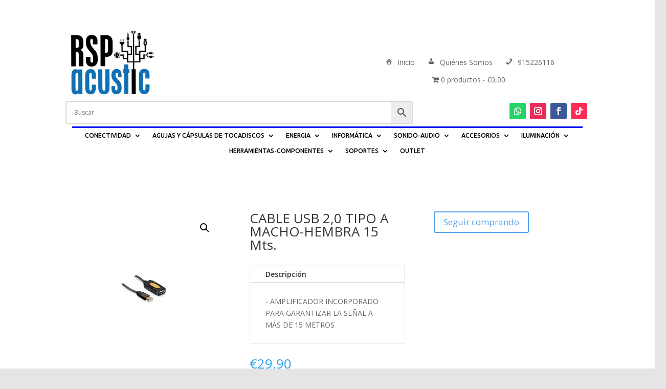

--- FILE ---
content_type: text/html; charset=UTF-8
request_url: https://www.rspacustic.es/producto/cable-usb-20-tipo-a-macho-hembra-15-mts/
body_size: 24359
content:
<!DOCTYPE html>
<html lang="es">
<head>
	<meta charset="UTF-8" />
<meta http-equiv="X-UA-Compatible" content="IE=edge">
	<link rel="pingback" href="https://www.rspacustic.es/xmlrpc.php" />

	<script type="text/javascript">
		document.documentElement.className = 'js';
	</script>
	
	<title>CABLE USB 2,0 TIPO A MACHO-HEMBRA 15 Mts. | RSP ACUSTIC: Venta de productos Electronica</title>
<meta name='robots' content='max-image-preview:large' />
<script type="text/javascript">
			let jqueryParams=[],jQuery=function(r){return jqueryParams=[...jqueryParams,r],jQuery},$=function(r){return jqueryParams=[...jqueryParams,r],$};window.jQuery=jQuery,window.$=jQuery;let customHeadScripts=!1;jQuery.fn=jQuery.prototype={},$.fn=jQuery.prototype={},jQuery.noConflict=function(r){if(window.jQuery)return jQuery=window.jQuery,$=window.jQuery,customHeadScripts=!0,jQuery.noConflict},jQuery.ready=function(r){jqueryParams=[...jqueryParams,r]},$.ready=function(r){jqueryParams=[...jqueryParams,r]},jQuery.load=function(r){jqueryParams=[...jqueryParams,r]},$.load=function(r){jqueryParams=[...jqueryParams,r]},jQuery.fn.ready=function(r){jqueryParams=[...jqueryParams,r]},$.fn.ready=function(r){jqueryParams=[...jqueryParams,r]};</script><link rel='dns-prefetch' href='//fonts.googleapis.com' />
<link rel="alternate" type="application/rss+xml" title="RSP ACUSTIC: Venta de productos Electronica &raquo; Feed" href="https://www.rspacustic.es/feed/" />
<link rel="alternate" type="application/rss+xml" title="RSP ACUSTIC: Venta de productos Electronica &raquo; Feed de los comentarios" href="https://www.rspacustic.es/comments/feed/" />
<link rel="alternate" title="oEmbed (JSON)" type="application/json+oembed" href="https://www.rspacustic.es/wp-json/oembed/1.0/embed?url=https%3A%2F%2Fwww.rspacustic.es%2Fproducto%2Fcable-usb-20-tipo-a-macho-hembra-15-mts%2F" />
<link rel="alternate" title="oEmbed (XML)" type="text/xml+oembed" href="https://www.rspacustic.es/wp-json/oembed/1.0/embed?url=https%3A%2F%2Fwww.rspacustic.es%2Fproducto%2Fcable-usb-20-tipo-a-macho-hembra-15-mts%2F&#038;format=xml" />
<meta content="Divi v.4.27.4" name="generator"/><link rel='stylesheet' id='aws-divi-css' href='https://www.rspacustic.es/wp-content/plugins/advanced-woo-search/includes/modules/divi/divi.css?ver=3.49' type='text/css' media='all' />
<link rel='stylesheet' id='dashicons-css' href='https://www.rspacustic.es/wp-includes/css/dashicons.min.css?ver=6.9' type='text/css' media='all' />
<style id='wp-block-library-inline-css' type='text/css'>
:root{--wp-block-synced-color:#7a00df;--wp-block-synced-color--rgb:122,0,223;--wp-bound-block-color:var(--wp-block-synced-color);--wp-editor-canvas-background:#ddd;--wp-admin-theme-color:#007cba;--wp-admin-theme-color--rgb:0,124,186;--wp-admin-theme-color-darker-10:#006ba1;--wp-admin-theme-color-darker-10--rgb:0,107,160.5;--wp-admin-theme-color-darker-20:#005a87;--wp-admin-theme-color-darker-20--rgb:0,90,135;--wp-admin-border-width-focus:2px}@media (min-resolution:192dpi){:root{--wp-admin-border-width-focus:1.5px}}.wp-element-button{cursor:pointer}:root .has-very-light-gray-background-color{background-color:#eee}:root .has-very-dark-gray-background-color{background-color:#313131}:root .has-very-light-gray-color{color:#eee}:root .has-very-dark-gray-color{color:#313131}:root .has-vivid-green-cyan-to-vivid-cyan-blue-gradient-background{background:linear-gradient(135deg,#00d084,#0693e3)}:root .has-purple-crush-gradient-background{background:linear-gradient(135deg,#34e2e4,#4721fb 50%,#ab1dfe)}:root .has-hazy-dawn-gradient-background{background:linear-gradient(135deg,#faaca8,#dad0ec)}:root .has-subdued-olive-gradient-background{background:linear-gradient(135deg,#fafae1,#67a671)}:root .has-atomic-cream-gradient-background{background:linear-gradient(135deg,#fdd79a,#004a59)}:root .has-nightshade-gradient-background{background:linear-gradient(135deg,#330968,#31cdcf)}:root .has-midnight-gradient-background{background:linear-gradient(135deg,#020381,#2874fc)}:root{--wp--preset--font-size--normal:16px;--wp--preset--font-size--huge:42px}.has-regular-font-size{font-size:1em}.has-larger-font-size{font-size:2.625em}.has-normal-font-size{font-size:var(--wp--preset--font-size--normal)}.has-huge-font-size{font-size:var(--wp--preset--font-size--huge)}.has-text-align-center{text-align:center}.has-text-align-left{text-align:left}.has-text-align-right{text-align:right}.has-fit-text{white-space:nowrap!important}#end-resizable-editor-section{display:none}.aligncenter{clear:both}.items-justified-left{justify-content:flex-start}.items-justified-center{justify-content:center}.items-justified-right{justify-content:flex-end}.items-justified-space-between{justify-content:space-between}.screen-reader-text{border:0;clip-path:inset(50%);height:1px;margin:-1px;overflow:hidden;padding:0;position:absolute;width:1px;word-wrap:normal!important}.screen-reader-text:focus{background-color:#ddd;clip-path:none;color:#444;display:block;font-size:1em;height:auto;left:5px;line-height:normal;padding:15px 23px 14px;text-decoration:none;top:5px;width:auto;z-index:100000}html :where(.has-border-color){border-style:solid}html :where([style*=border-top-color]){border-top-style:solid}html :where([style*=border-right-color]){border-right-style:solid}html :where([style*=border-bottom-color]){border-bottom-style:solid}html :where([style*=border-left-color]){border-left-style:solid}html :where([style*=border-width]){border-style:solid}html :where([style*=border-top-width]){border-top-style:solid}html :where([style*=border-right-width]){border-right-style:solid}html :where([style*=border-bottom-width]){border-bottom-style:solid}html :where([style*=border-left-width]){border-left-style:solid}html :where(img[class*=wp-image-]){height:auto;max-width:100%}:where(figure){margin:0 0 1em}html :where(.is-position-sticky){--wp-admin--admin-bar--position-offset:var(--wp-admin--admin-bar--height,0px)}@media screen and (max-width:600px){html :where(.is-position-sticky){--wp-admin--admin-bar--position-offset:0px}}

/*# sourceURL=wp-block-library-inline-css */
</style><style id='global-styles-inline-css' type='text/css'>
:root{--wp--preset--aspect-ratio--square: 1;--wp--preset--aspect-ratio--4-3: 4/3;--wp--preset--aspect-ratio--3-4: 3/4;--wp--preset--aspect-ratio--3-2: 3/2;--wp--preset--aspect-ratio--2-3: 2/3;--wp--preset--aspect-ratio--16-9: 16/9;--wp--preset--aspect-ratio--9-16: 9/16;--wp--preset--color--black: #000000;--wp--preset--color--cyan-bluish-gray: #abb8c3;--wp--preset--color--white: #ffffff;--wp--preset--color--pale-pink: #f78da7;--wp--preset--color--vivid-red: #cf2e2e;--wp--preset--color--luminous-vivid-orange: #ff6900;--wp--preset--color--luminous-vivid-amber: #fcb900;--wp--preset--color--light-green-cyan: #7bdcb5;--wp--preset--color--vivid-green-cyan: #00d084;--wp--preset--color--pale-cyan-blue: #8ed1fc;--wp--preset--color--vivid-cyan-blue: #0693e3;--wp--preset--color--vivid-purple: #9b51e0;--wp--preset--gradient--vivid-cyan-blue-to-vivid-purple: linear-gradient(135deg,rgb(6,147,227) 0%,rgb(155,81,224) 100%);--wp--preset--gradient--light-green-cyan-to-vivid-green-cyan: linear-gradient(135deg,rgb(122,220,180) 0%,rgb(0,208,130) 100%);--wp--preset--gradient--luminous-vivid-amber-to-luminous-vivid-orange: linear-gradient(135deg,rgb(252,185,0) 0%,rgb(255,105,0) 100%);--wp--preset--gradient--luminous-vivid-orange-to-vivid-red: linear-gradient(135deg,rgb(255,105,0) 0%,rgb(207,46,46) 100%);--wp--preset--gradient--very-light-gray-to-cyan-bluish-gray: linear-gradient(135deg,rgb(238,238,238) 0%,rgb(169,184,195) 100%);--wp--preset--gradient--cool-to-warm-spectrum: linear-gradient(135deg,rgb(74,234,220) 0%,rgb(151,120,209) 20%,rgb(207,42,186) 40%,rgb(238,44,130) 60%,rgb(251,105,98) 80%,rgb(254,248,76) 100%);--wp--preset--gradient--blush-light-purple: linear-gradient(135deg,rgb(255,206,236) 0%,rgb(152,150,240) 100%);--wp--preset--gradient--blush-bordeaux: linear-gradient(135deg,rgb(254,205,165) 0%,rgb(254,45,45) 50%,rgb(107,0,62) 100%);--wp--preset--gradient--luminous-dusk: linear-gradient(135deg,rgb(255,203,112) 0%,rgb(199,81,192) 50%,rgb(65,88,208) 100%);--wp--preset--gradient--pale-ocean: linear-gradient(135deg,rgb(255,245,203) 0%,rgb(182,227,212) 50%,rgb(51,167,181) 100%);--wp--preset--gradient--electric-grass: linear-gradient(135deg,rgb(202,248,128) 0%,rgb(113,206,126) 100%);--wp--preset--gradient--midnight: linear-gradient(135deg,rgb(2,3,129) 0%,rgb(40,116,252) 100%);--wp--preset--font-size--small: 13px;--wp--preset--font-size--medium: 20px;--wp--preset--font-size--large: 36px;--wp--preset--font-size--x-large: 42px;--wp--preset--spacing--20: 0.44rem;--wp--preset--spacing--30: 0.67rem;--wp--preset--spacing--40: 1rem;--wp--preset--spacing--50: 1.5rem;--wp--preset--spacing--60: 2.25rem;--wp--preset--spacing--70: 3.38rem;--wp--preset--spacing--80: 5.06rem;--wp--preset--shadow--natural: 6px 6px 9px rgba(0, 0, 0, 0.2);--wp--preset--shadow--deep: 12px 12px 50px rgba(0, 0, 0, 0.4);--wp--preset--shadow--sharp: 6px 6px 0px rgba(0, 0, 0, 0.2);--wp--preset--shadow--outlined: 6px 6px 0px -3px rgb(255, 255, 255), 6px 6px rgb(0, 0, 0);--wp--preset--shadow--crisp: 6px 6px 0px rgb(0, 0, 0);}:root { --wp--style--global--content-size: 823px;--wp--style--global--wide-size: 1080px; }:where(body) { margin: 0; }.wp-site-blocks > .alignleft { float: left; margin-right: 2em; }.wp-site-blocks > .alignright { float: right; margin-left: 2em; }.wp-site-blocks > .aligncenter { justify-content: center; margin-left: auto; margin-right: auto; }:where(.is-layout-flex){gap: 0.5em;}:where(.is-layout-grid){gap: 0.5em;}.is-layout-flow > .alignleft{float: left;margin-inline-start: 0;margin-inline-end: 2em;}.is-layout-flow > .alignright{float: right;margin-inline-start: 2em;margin-inline-end: 0;}.is-layout-flow > .aligncenter{margin-left: auto !important;margin-right: auto !important;}.is-layout-constrained > .alignleft{float: left;margin-inline-start: 0;margin-inline-end: 2em;}.is-layout-constrained > .alignright{float: right;margin-inline-start: 2em;margin-inline-end: 0;}.is-layout-constrained > .aligncenter{margin-left: auto !important;margin-right: auto !important;}.is-layout-constrained > :where(:not(.alignleft):not(.alignright):not(.alignfull)){max-width: var(--wp--style--global--content-size);margin-left: auto !important;margin-right: auto !important;}.is-layout-constrained > .alignwide{max-width: var(--wp--style--global--wide-size);}body .is-layout-flex{display: flex;}.is-layout-flex{flex-wrap: wrap;align-items: center;}.is-layout-flex > :is(*, div){margin: 0;}body .is-layout-grid{display: grid;}.is-layout-grid > :is(*, div){margin: 0;}body{padding-top: 0px;padding-right: 0px;padding-bottom: 0px;padding-left: 0px;}:root :where(.wp-element-button, .wp-block-button__link){background-color: #32373c;border-width: 0;color: #fff;font-family: inherit;font-size: inherit;font-style: inherit;font-weight: inherit;letter-spacing: inherit;line-height: inherit;padding-top: calc(0.667em + 2px);padding-right: calc(1.333em + 2px);padding-bottom: calc(0.667em + 2px);padding-left: calc(1.333em + 2px);text-decoration: none;text-transform: inherit;}.has-black-color{color: var(--wp--preset--color--black) !important;}.has-cyan-bluish-gray-color{color: var(--wp--preset--color--cyan-bluish-gray) !important;}.has-white-color{color: var(--wp--preset--color--white) !important;}.has-pale-pink-color{color: var(--wp--preset--color--pale-pink) !important;}.has-vivid-red-color{color: var(--wp--preset--color--vivid-red) !important;}.has-luminous-vivid-orange-color{color: var(--wp--preset--color--luminous-vivid-orange) !important;}.has-luminous-vivid-amber-color{color: var(--wp--preset--color--luminous-vivid-amber) !important;}.has-light-green-cyan-color{color: var(--wp--preset--color--light-green-cyan) !important;}.has-vivid-green-cyan-color{color: var(--wp--preset--color--vivid-green-cyan) !important;}.has-pale-cyan-blue-color{color: var(--wp--preset--color--pale-cyan-blue) !important;}.has-vivid-cyan-blue-color{color: var(--wp--preset--color--vivid-cyan-blue) !important;}.has-vivid-purple-color{color: var(--wp--preset--color--vivid-purple) !important;}.has-black-background-color{background-color: var(--wp--preset--color--black) !important;}.has-cyan-bluish-gray-background-color{background-color: var(--wp--preset--color--cyan-bluish-gray) !important;}.has-white-background-color{background-color: var(--wp--preset--color--white) !important;}.has-pale-pink-background-color{background-color: var(--wp--preset--color--pale-pink) !important;}.has-vivid-red-background-color{background-color: var(--wp--preset--color--vivid-red) !important;}.has-luminous-vivid-orange-background-color{background-color: var(--wp--preset--color--luminous-vivid-orange) !important;}.has-luminous-vivid-amber-background-color{background-color: var(--wp--preset--color--luminous-vivid-amber) !important;}.has-light-green-cyan-background-color{background-color: var(--wp--preset--color--light-green-cyan) !important;}.has-vivid-green-cyan-background-color{background-color: var(--wp--preset--color--vivid-green-cyan) !important;}.has-pale-cyan-blue-background-color{background-color: var(--wp--preset--color--pale-cyan-blue) !important;}.has-vivid-cyan-blue-background-color{background-color: var(--wp--preset--color--vivid-cyan-blue) !important;}.has-vivid-purple-background-color{background-color: var(--wp--preset--color--vivid-purple) !important;}.has-black-border-color{border-color: var(--wp--preset--color--black) !important;}.has-cyan-bluish-gray-border-color{border-color: var(--wp--preset--color--cyan-bluish-gray) !important;}.has-white-border-color{border-color: var(--wp--preset--color--white) !important;}.has-pale-pink-border-color{border-color: var(--wp--preset--color--pale-pink) !important;}.has-vivid-red-border-color{border-color: var(--wp--preset--color--vivid-red) !important;}.has-luminous-vivid-orange-border-color{border-color: var(--wp--preset--color--luminous-vivid-orange) !important;}.has-luminous-vivid-amber-border-color{border-color: var(--wp--preset--color--luminous-vivid-amber) !important;}.has-light-green-cyan-border-color{border-color: var(--wp--preset--color--light-green-cyan) !important;}.has-vivid-green-cyan-border-color{border-color: var(--wp--preset--color--vivid-green-cyan) !important;}.has-pale-cyan-blue-border-color{border-color: var(--wp--preset--color--pale-cyan-blue) !important;}.has-vivid-cyan-blue-border-color{border-color: var(--wp--preset--color--vivid-cyan-blue) !important;}.has-vivid-purple-border-color{border-color: var(--wp--preset--color--vivid-purple) !important;}.has-vivid-cyan-blue-to-vivid-purple-gradient-background{background: var(--wp--preset--gradient--vivid-cyan-blue-to-vivid-purple) !important;}.has-light-green-cyan-to-vivid-green-cyan-gradient-background{background: var(--wp--preset--gradient--light-green-cyan-to-vivid-green-cyan) !important;}.has-luminous-vivid-amber-to-luminous-vivid-orange-gradient-background{background: var(--wp--preset--gradient--luminous-vivid-amber-to-luminous-vivid-orange) !important;}.has-luminous-vivid-orange-to-vivid-red-gradient-background{background: var(--wp--preset--gradient--luminous-vivid-orange-to-vivid-red) !important;}.has-very-light-gray-to-cyan-bluish-gray-gradient-background{background: var(--wp--preset--gradient--very-light-gray-to-cyan-bluish-gray) !important;}.has-cool-to-warm-spectrum-gradient-background{background: var(--wp--preset--gradient--cool-to-warm-spectrum) !important;}.has-blush-light-purple-gradient-background{background: var(--wp--preset--gradient--blush-light-purple) !important;}.has-blush-bordeaux-gradient-background{background: var(--wp--preset--gradient--blush-bordeaux) !important;}.has-luminous-dusk-gradient-background{background: var(--wp--preset--gradient--luminous-dusk) !important;}.has-pale-ocean-gradient-background{background: var(--wp--preset--gradient--pale-ocean) !important;}.has-electric-grass-gradient-background{background: var(--wp--preset--gradient--electric-grass) !important;}.has-midnight-gradient-background{background: var(--wp--preset--gradient--midnight) !important;}.has-small-font-size{font-size: var(--wp--preset--font-size--small) !important;}.has-medium-font-size{font-size: var(--wp--preset--font-size--medium) !important;}.has-large-font-size{font-size: var(--wp--preset--font-size--large) !important;}.has-x-large-font-size{font-size: var(--wp--preset--font-size--x-large) !important;}
/*# sourceURL=global-styles-inline-css */
</style>

<link rel='stylesheet' id='wp-components-css' href='https://www.rspacustic.es/wp-includes/css/dist/components/style.min.css?ver=6.9' type='text/css' media='all' />
<link rel='stylesheet' id='wp-preferences-css' href='https://www.rspacustic.es/wp-includes/css/dist/preferences/style.min.css?ver=6.9' type='text/css' media='all' />
<link rel='stylesheet' id='wp-block-editor-css' href='https://www.rspacustic.es/wp-includes/css/dist/block-editor/style.min.css?ver=6.9' type='text/css' media='all' />
<link rel='stylesheet' id='popup-maker-block-library-style-css' href='https://www.rspacustic.es/wp-content/plugins/popup-maker/dist/packages/block-library-style.css?ver=dbea705cfafe089d65f1' type='text/css' media='all' />
<link rel='stylesheet' id='wpmenucart-icons-css' href='https://www.rspacustic.es/wp-content/plugins/woocommerce-menu-bar-cart/assets/css/wpmenucart-icons.min.css?ver=2.14.12' type='text/css' media='all' />
<style id='wpmenucart-icons-inline-css' type='text/css'>
@font-face{font-family:WPMenuCart;src:url(https://www.rspacustic.es/wp-content/plugins/woocommerce-menu-bar-cart/assets/fonts/WPMenuCart.eot);src:url(https://www.rspacustic.es/wp-content/plugins/woocommerce-menu-bar-cart/assets/fonts/WPMenuCart.eot?#iefix) format('embedded-opentype'),url(https://www.rspacustic.es/wp-content/plugins/woocommerce-menu-bar-cart/assets/fonts/WPMenuCart.woff2) format('woff2'),url(https://www.rspacustic.es/wp-content/plugins/woocommerce-menu-bar-cart/assets/fonts/WPMenuCart.woff) format('woff'),url(https://www.rspacustic.es/wp-content/plugins/woocommerce-menu-bar-cart/assets/fonts/WPMenuCart.ttf) format('truetype'),url(https://www.rspacustic.es/wp-content/plugins/woocommerce-menu-bar-cart/assets/fonts/WPMenuCart.svg#WPMenuCart) format('svg');font-weight:400;font-style:normal;font-display:swap}
/*# sourceURL=wpmenucart-icons-inline-css */
</style>
<link rel='stylesheet' id='wpmenucart-css' href='https://www.rspacustic.es/wp-content/plugins/woocommerce-menu-bar-cart/assets/css/wpmenucart-main.min.css?ver=2.14.12' type='text/css' media='all' />
<style id='wpmenucart-inline-css' type='text/css'>
.et-cart-info { display:none !important; } .site-header-cart { display:none !important; }
/*# sourceURL=wpmenucart-inline-css */
</style>
<link rel='stylesheet' id='photoswipe-css' href='https://www.rspacustic.es/wp-content/plugins/woocommerce/assets/css/photoswipe/photoswipe.min.css?ver=10.3.6' type='text/css' media='all' />
<link rel='stylesheet' id='photoswipe-default-skin-css' href='https://www.rspacustic.es/wp-content/plugins/woocommerce/assets/css/photoswipe/default-skin/default-skin.min.css?ver=10.3.6' type='text/css' media='all' />
<link rel='stylesheet' id='woocommerce-layout-css' href='https://www.rspacustic.es/wp-content/plugins/woocommerce/assets/css/woocommerce-layout.css?ver=10.3.6' type='text/css' media='all' />
<link rel='stylesheet' id='woocommerce-smallscreen-css' href='https://www.rspacustic.es/wp-content/plugins/woocommerce/assets/css/woocommerce-smallscreen.css?ver=10.3.6' type='text/css' media='only screen and (max-width: 768px)' />
<link rel='stylesheet' id='woocommerce-general-css' href='https://www.rspacustic.es/wp-content/plugins/woocommerce/assets/css/woocommerce.css?ver=10.3.6' type='text/css' media='all' />
<style id='woocommerce-inline-inline-css' type='text/css'>
.woocommerce form .form-row .required { visibility: visible; }
/*# sourceURL=woocommerce-inline-inline-css */
</style>
<link rel='stylesheet' id='wpmi-frontend-css' href='https://www.rspacustic.es/wp-content/plugins/wp-menu-icons/build/frontend/css/style.css?ver=3.4.1' type='text/css' media='all' />
<link rel='stylesheet' id='aws-style-css' href='https://www.rspacustic.es/wp-content/plugins/advanced-woo-search/assets/css/common.min.css?ver=3.49' type='text/css' media='all' />
<link rel='stylesheet' id='brands-styles-css' href='https://www.rspacustic.es/wp-content/plugins/woocommerce/assets/css/brands.css?ver=10.3.6' type='text/css' media='all' />
<link rel='stylesheet' id='et-divi-open-sans-css' href='https://fonts.googleapis.com/css?family=Open+Sans:300italic,400italic,600italic,700italic,800italic,400,300,600,700,800&#038;subset=latin,latin-ext&#038;display=swap' type='text/css' media='all' />
<link rel='stylesheet' id='et-builder-googlefonts-cached-css' href='https://fonts.googleapis.com/css?family=Ubuntu:300,300italic,regular,italic,500,500italic,700,700italic|Montserrat:100,200,300,regular,500,600,700,800,900,100italic,200italic,300italic,italic,500italic,600italic,700italic,800italic,900italic&#038;subset=latin,latin-ext&#038;display=swap' type='text/css' media='all' />
<link rel='stylesheet' id='divi-style-pum-css' href='https://www.rspacustic.es/wp-content/themes/Divi/style-static.min.css?ver=4.27.4' type='text/css' media='all' />
<script type="text/javascript" src="https://www.rspacustic.es/wp-includes/js/jquery/jquery.min.js?ver=3.7.1" id="jquery-core-js"></script>
<script type="text/javascript" src="https://www.rspacustic.es/wp-includes/js/jquery/jquery-migrate.min.js?ver=3.4.1" id="jquery-migrate-js"></script>
<script type="text/javascript" id="jquery-js-after">
/* <![CDATA[ */
jqueryParams.length&&$.each(jqueryParams,function(e,r){if("function"==typeof r){var n=String(r);n.replace("$","jQuery");var a=new Function("return "+n)();$(document).ready(a)}});
//# sourceURL=jquery-js-after
/* ]]> */
</script>
<script type="text/javascript" src="https://www.rspacustic.es/wp-content/plugins/woocommerce/assets/js/jquery-blockui/jquery.blockUI.min.js?ver=2.7.0-wc.10.3.6" id="wc-jquery-blockui-js" defer="defer" data-wp-strategy="defer"></script>
<script type="text/javascript" id="wc-add-to-cart-js-extra">
/* <![CDATA[ */
var wc_add_to_cart_params = {"ajax_url":"/wp-admin/admin-ajax.php","wc_ajax_url":"/?wc-ajax=%%endpoint%%","i18n_view_cart":"Ver carrito","cart_url":"https://www.rspacustic.es/carrito/","is_cart":"","cart_redirect_after_add":"no"};
//# sourceURL=wc-add-to-cart-js-extra
/* ]]> */
</script>
<script type="text/javascript" src="https://www.rspacustic.es/wp-content/plugins/woocommerce/assets/js/frontend/add-to-cart.min.js?ver=10.3.6" id="wc-add-to-cart-js" defer="defer" data-wp-strategy="defer"></script>
<script type="text/javascript" src="https://www.rspacustic.es/wp-content/plugins/woocommerce/assets/js/zoom/jquery.zoom.min.js?ver=1.7.21-wc.10.3.6" id="wc-zoom-js" defer="defer" data-wp-strategy="defer"></script>
<script type="text/javascript" src="https://www.rspacustic.es/wp-content/plugins/woocommerce/assets/js/flexslider/jquery.flexslider.min.js?ver=2.7.2-wc.10.3.6" id="wc-flexslider-js" defer="defer" data-wp-strategy="defer"></script>
<script type="text/javascript" src="https://www.rspacustic.es/wp-content/plugins/woocommerce/assets/js/photoswipe/photoswipe.min.js?ver=4.1.1-wc.10.3.6" id="wc-photoswipe-js" defer="defer" data-wp-strategy="defer"></script>
<script type="text/javascript" src="https://www.rspacustic.es/wp-content/plugins/woocommerce/assets/js/photoswipe/photoswipe-ui-default.min.js?ver=4.1.1-wc.10.3.6" id="wc-photoswipe-ui-default-js" defer="defer" data-wp-strategy="defer"></script>
<script type="text/javascript" id="wc-single-product-js-extra">
/* <![CDATA[ */
var wc_single_product_params = {"i18n_required_rating_text":"Por favor elige una puntuaci\u00f3n","i18n_rating_options":["1 de 5 estrellas","2 de 5 estrellas","3 de 5 estrellas","4 de 5 estrellas","5 de 5 estrellas"],"i18n_product_gallery_trigger_text":"Ver galer\u00eda de im\u00e1genes a pantalla completa","review_rating_required":"yes","flexslider":{"rtl":false,"animation":"slide","smoothHeight":true,"directionNav":false,"controlNav":"thumbnails","slideshow":false,"animationSpeed":500,"animationLoop":false,"allowOneSlide":false},"zoom_enabled":"1","zoom_options":[],"photoswipe_enabled":"1","photoswipe_options":{"shareEl":false,"closeOnScroll":false,"history":false,"hideAnimationDuration":0,"showAnimationDuration":0},"flexslider_enabled":"1"};
//# sourceURL=wc-single-product-js-extra
/* ]]> */
</script>
<script type="text/javascript" src="https://www.rspacustic.es/wp-content/plugins/woocommerce/assets/js/frontend/single-product.min.js?ver=10.3.6" id="wc-single-product-js" defer="defer" data-wp-strategy="defer"></script>
<script type="text/javascript" src="https://www.rspacustic.es/wp-content/plugins/woocommerce/assets/js/js-cookie/js.cookie.min.js?ver=2.1.4-wc.10.3.6" id="wc-js-cookie-js" defer="defer" data-wp-strategy="defer"></script>
<script type="text/javascript" id="woocommerce-js-extra">
/* <![CDATA[ */
var woocommerce_params = {"ajax_url":"/wp-admin/admin-ajax.php","wc_ajax_url":"/?wc-ajax=%%endpoint%%","i18n_password_show":"Mostrar contrase\u00f1a","i18n_password_hide":"Ocultar contrase\u00f1a"};
//# sourceURL=woocommerce-js-extra
/* ]]> */
</script>
<script type="text/javascript" src="https://www.rspacustic.es/wp-content/plugins/woocommerce/assets/js/frontend/woocommerce.min.js?ver=10.3.6" id="woocommerce-js" defer="defer" data-wp-strategy="defer"></script>
<script type="text/javascript" id="WCPAY_ASSETS-js-extra">
/* <![CDATA[ */
var wcpayAssets = {"url":"https://www.rspacustic.es/wp-content/plugins/woocommerce-payments/dist/"};
//# sourceURL=WCPAY_ASSETS-js-extra
/* ]]> */
</script>
<link rel="https://api.w.org/" href="https://www.rspacustic.es/wp-json/" /><link rel="alternate" title="JSON" type="application/json" href="https://www.rspacustic.es/wp-json/wp/v2/product/12807" /><link rel="EditURI" type="application/rsd+xml" title="RSD" href="https://www.rspacustic.es/xmlrpc.php?rsd" />
<meta name="generator" content="WordPress 6.9" />
<meta name="generator" content="WooCommerce 10.3.6" />
<link rel="canonical" href="https://www.rspacustic.es/producto/cable-usb-20-tipo-a-macho-hembra-15-mts/" />
<link rel='shortlink' href='https://www.rspacustic.es/?p=12807' />
<meta name="viewport" content="width=device-width, initial-scale=1.0, maximum-scale=1.0, user-scalable=0" />	<noscript><style>.woocommerce-product-gallery{ opacity: 1 !important; }</style></noscript>
	
                <script>
                
                    window.addEventListener("load", function() {
                        
                        var awsDiviSearch = document.querySelectorAll("header .et_pb_menu__search-button");
                        if ( awsDiviSearch ) {
                            for (var i = 0; i < awsDiviSearch.length; i++) {
                                awsDiviSearch[i].addEventListener("click", function() {
                                    window.setTimeout(function(){
                                        document.querySelector(".et_pb_menu__search-container .aws-container .aws-search-field").focus();
                                        jQuery( ".aws-search-result" ).hide();
                                    }, 100);
                                }, false);
                            }
                        }

                    }, false);

                </script><style type="text/css" id="custom-background-css">
body.custom-background { background-color: #e5e5e5; }
</style>
	<link rel="icon" href="https://www.rspacustic.es/wp-content/uploads/2022/10/cropped-logopeque-32x32.png" sizes="32x32" />
<link rel="icon" href="https://www.rspacustic.es/wp-content/uploads/2022/10/cropped-logopeque-192x192.png" sizes="192x192" />
<link rel="apple-touch-icon" href="https://www.rspacustic.es/wp-content/uploads/2022/10/cropped-logopeque-180x180.png" />
<meta name="msapplication-TileImage" content="https://www.rspacustic.es/wp-content/uploads/2022/10/cropped-logopeque-270x270.png" />
<style id="et-divi-customizer-global-cached-inline-styles">body,.et_pb_column_1_2 .et_quote_content blockquote cite,.et_pb_column_1_2 .et_link_content a.et_link_main_url,.et_pb_column_1_3 .et_quote_content blockquote cite,.et_pb_column_3_8 .et_quote_content blockquote cite,.et_pb_column_1_4 .et_quote_content blockquote cite,.et_pb_blog_grid .et_quote_content blockquote cite,.et_pb_column_1_3 .et_link_content a.et_link_main_url,.et_pb_column_3_8 .et_link_content a.et_link_main_url,.et_pb_column_1_4 .et_link_content a.et_link_main_url,.et_pb_blog_grid .et_link_content a.et_link_main_url,body .et_pb_bg_layout_light .et_pb_post p,body .et_pb_bg_layout_dark .et_pb_post p{font-size:14px}.et_pb_slide_content,.et_pb_best_value{font-size:15px}.et_secondary_nav_enabled #page-container #top-header{background-color:#0e16f2!important}#et-secondary-nav li ul{background-color:#0e16f2}#top-menu li.current-menu-ancestor>a,#top-menu li.current-menu-item>a,#top-menu li.current_page_item>a{color:#0e16f2}.woocommerce a.button.alt,.woocommerce-page a.button.alt,.woocommerce button.button.alt,.woocommerce button.button.alt.disabled,.woocommerce-page button.button.alt,.woocommerce-page button.button.alt.disabled,.woocommerce input.button.alt,.woocommerce-page input.button.alt,.woocommerce #respond input#submit.alt,.woocommerce-page #respond input#submit.alt,.woocommerce #content input.button.alt,.woocommerce-page #content input.button.alt,.woocommerce a.button,.woocommerce-page a.button,.woocommerce button.button,.woocommerce-page button.button,.woocommerce input.button,.woocommerce-page input.button,.woocommerce #respond input#submit,.woocommerce-page #respond input#submit,.woocommerce #content input.button,.woocommerce-page #content input.button,.woocommerce-message a.button.wc-forward,body .et_pb_button{font-size:17px;background-color:rgba(91,188,0,0);border-color:#52a1ec}.woocommerce.et_pb_button_helper_class a.button.alt,.woocommerce-page.et_pb_button_helper_class a.button.alt,.woocommerce.et_pb_button_helper_class button.button.alt,.woocommerce.et_pb_button_helper_class button.button.alt.disabled,.woocommerce-page.et_pb_button_helper_class button.button.alt,.woocommerce-page.et_pb_button_helper_class button.button.alt.disabled,.woocommerce.et_pb_button_helper_class input.button.alt,.woocommerce-page.et_pb_button_helper_class input.button.alt,.woocommerce.et_pb_button_helper_class #respond input#submit.alt,.woocommerce-page.et_pb_button_helper_class #respond input#submit.alt,.woocommerce.et_pb_button_helper_class #content input.button.alt,.woocommerce-page.et_pb_button_helper_class #content input.button.alt,.woocommerce.et_pb_button_helper_class a.button,.woocommerce-page.et_pb_button_helper_class a.button,.woocommerce.et_pb_button_helper_class button.button,.woocommerce-page.et_pb_button_helper_class button.button,.woocommerce.et_pb_button_helper_class input.button,.woocommerce-page.et_pb_button_helper_class input.button,.woocommerce.et_pb_button_helper_class #respond input#submit,.woocommerce-page.et_pb_button_helper_class #respond input#submit,.woocommerce.et_pb_button_helper_class #content input.button,.woocommerce-page.et_pb_button_helper_class #content input.button,body.et_pb_button_helper_class .et_pb_button,body.et_pb_button_helper_class .et_pb_module.et_pb_button{color:#52a1ec}.woocommerce a.button.alt:after,.woocommerce-page a.button.alt:after,.woocommerce button.button.alt:after,.woocommerce-page button.button.alt:after,.woocommerce input.button.alt:after,.woocommerce-page input.button.alt:after,.woocommerce #respond input#submit.alt:after,.woocommerce-page #respond input#submit.alt:after,.woocommerce #content input.button.alt:after,.woocommerce-page #content input.button.alt:after,.woocommerce a.button:after,.woocommerce-page a.button:after,.woocommerce button.button:after,.woocommerce-page button.button:after,.woocommerce input.button:after,.woocommerce-page input.button:after,.woocommerce #respond input#submit:after,.woocommerce-page #respond input#submit:after,.woocommerce #content input.button:after,.woocommerce-page #content input.button:after,body .et_pb_button:after{font-size:27.2px}body .et_pb_bg_layout_light.et_pb_button:hover,body .et_pb_bg_layout_light .et_pb_button:hover,body .et_pb_button:hover{color:#52a1ec!important;background-color:rgba(201,201,201,0.05)}.woocommerce a.button.alt:hover,.woocommerce-page a.button.alt:hover,.woocommerce button.button.alt:hover,.woocommerce button.button.alt.disabled:hover,.woocommerce-page button.button.alt:hover,.woocommerce-page button.button.alt.disabled:hover,.woocommerce input.button.alt:hover,.woocommerce-page input.button.alt:hover,.woocommerce #respond input#submit.alt:hover,.woocommerce-page #respond input#submit.alt:hover,.woocommerce #content input.button.alt:hover,.woocommerce-page #content input.button.alt:hover,.woocommerce a.button:hover,.woocommerce-page a.button:hover,.woocommerce button.button:hover,.woocommerce-page button.button:hover,.woocommerce input.button:hover,.woocommerce-page input.button:hover,.woocommerce #respond input#submit:hover,.woocommerce-page #respond input#submit:hover,.woocommerce #content input.button:hover,.woocommerce-page #content input.button:hover{color:#52a1ec!important;background-color:rgba(201,201,201,0.05)!important}@media only screen and (min-width:981px){.et_header_style_left #et-top-navigation,.et_header_style_split #et-top-navigation{padding:43px 0 0 0}.et_header_style_left #et-top-navigation nav>ul>li>a,.et_header_style_split #et-top-navigation nav>ul>li>a{padding-bottom:43px}.et_header_style_split .centered-inline-logo-wrap{width:86px;margin:-86px 0}.et_header_style_split .centered-inline-logo-wrap #logo{max-height:86px}.et_pb_svg_logo.et_header_style_split .centered-inline-logo-wrap #logo{height:86px}.et_header_style_centered #top-menu>li>a{padding-bottom:15px}.et_header_style_slide #et-top-navigation,.et_header_style_fullscreen #et-top-navigation{padding:34px 0 34px 0!important}.et_header_style_centered #main-header .logo_container{height:86px}#logo{max-height:100%}.et_pb_svg_logo #logo{height:100%}.et_fixed_nav #page-container .et-fixed-header#top-header{background-color:#0e16f2!important}.et_fixed_nav #page-container .et-fixed-header#top-header #et-secondary-nav li ul{background-color:#0e16f2}.et-fixed-header #top-menu li.current-menu-ancestor>a,.et-fixed-header #top-menu li.current-menu-item>a,.et-fixed-header #top-menu li.current_page_item>a{color:#0e16f2!important}}@media only screen and (min-width:1350px){.et_pb_row{padding:27px 0}.et_pb_section{padding:54px 0}.single.et_pb_pagebuilder_layout.et_full_width_page .et_post_meta_wrapper{padding-top:81px}.et_pb_fullwidth_section{padding:0}}h1,h1.et_pb_contact_main_title,.et_pb_title_container h1{font-size:22px}h2,.product .related h2,.et_pb_column_1_2 .et_quote_content blockquote p{font-size:18px}h3{font-size:16px}h4,.et_pb_circle_counter h3,.et_pb_number_counter h3,.et_pb_column_1_3 .et_pb_post h2,.et_pb_column_1_4 .et_pb_post h2,.et_pb_blog_grid h2,.et_pb_column_1_3 .et_quote_content blockquote p,.et_pb_column_3_8 .et_quote_content blockquote p,.et_pb_column_1_4 .et_quote_content blockquote p,.et_pb_blog_grid .et_quote_content blockquote p,.et_pb_column_1_3 .et_link_content h2,.et_pb_column_3_8 .et_link_content h2,.et_pb_column_1_4 .et_link_content h2,.et_pb_blog_grid .et_link_content h2,.et_pb_column_1_3 .et_audio_content h2,.et_pb_column_3_8 .et_audio_content h2,.et_pb_column_1_4 .et_audio_content h2,.et_pb_blog_grid .et_audio_content h2,.et_pb_column_3_8 .et_pb_audio_module_content h2,.et_pb_column_1_3 .et_pb_audio_module_content h2,.et_pb_gallery_grid .et_pb_gallery_item h3,.et_pb_portfolio_grid .et_pb_portfolio_item h2,.et_pb_filterable_portfolio_grid .et_pb_portfolio_item h2{font-size:13px}h5{font-size:11px}h6{font-size:10px}.et_pb_slide_description .et_pb_slide_title{font-size:33px}.woocommerce ul.products li.product h3,.woocommerce-page ul.products li.product h3,.et_pb_gallery_grid .et_pb_gallery_item h3,.et_pb_portfolio_grid .et_pb_portfolio_item h2,.et_pb_filterable_portfolio_grid .et_pb_portfolio_item h2,.et_pb_column_1_4 .et_pb_audio_module_content h2{font-size:11px}.et_mobile_menu{overflow-y:auto!important;max-height:80vh!important;-webkit-overflow-scrolling:touch!important;position:relative;z-index:1000}</style><link rel='stylesheet' id='wc-blocks-style-css' href='https://www.rspacustic.es/wp-content/plugins/woocommerce/assets/client/blocks/wc-blocks.css?ver=wc-10.3.6' type='text/css' media='all' />
</head>
<body class="wp-singular product-template-default single single-product postid-12807 custom-background wp-theme-Divi theme-Divi et-tb-has-template et-tb-has-header et-tb-has-body et-tb-has-footer woocommerce woocommerce-page woocommerce-no-js et_pb_button_helper_class et_cover_background et_pb_gutter osx et_pb_gutters3 et_divi_theme et-db">
	<div id="page-container">
<div id="et-boc" class="et-boc">
			
		<header class="et-l et-l--header">
			<div class="et_builder_inner_content et_pb_gutters3 product">
		<div class="et_pb_section et_pb_section_0_tb_header et_pb_sticky_module et_pb_with_background et_section_regular et_pb_section--with-menu" >
				
				
				
				
				
				
				<div class="et_pb_row et_pb_row_0_tb_header et_pb_row--with-menu">
				<div class="et_pb_column et_pb_column_1_2 et_pb_column_0_tb_header  et_pb_css_mix_blend_mode_passthrough">
				
				
				
				
				<div class="et_pb_module et_pb_image et_pb_image_0_tb_header">
				
				
				
				
				<a href="https://www.rspacustic.es/"><span class="et_pb_image_wrap "><img fetchpriority="high" decoding="async" width="342" height="254" src="http://www.rspacustic.es/wp-content/uploads/2022/08/logo.jpg" alt="" title="logo_bueno" srcset="https://www.rspacustic.es/wp-content/uploads/2022/08/logo.jpg 342w, https://www.rspacustic.es/wp-content/uploads/2022/08/logo-300x223.jpg 300w" sizes="(max-width: 342px) 100vw, 342px" class="wp-image-4397" /></span></a>
			</div>
			</div><div class="et_pb_column et_pb_column_1_2 et_pb_column_1_tb_header  et_pb_css_mix_blend_mode_passthrough et-last-child et_pb_column--with-menu">
				
				
				
				
				<div class="et_pb_module et_pb_menu et_pb_menu_0_tb_header et_pb_bg_layout_light  et_pb_text_align_left et_dropdown_animation_fade et_pb_menu--without-logo et_pb_menu--style-centered">
					
					
					
					
					<div class="et_pb_menu_inner_container clearfix">
						
						<div class="et_pb_menu__wrap">
							<div class="et_pb_menu__menu">
								<nav class="et-menu-nav"><ul id="menu-categoria-menu" class="et-menu nav"><li class="et_pb_menu_page_id-home menu-item menu-item-type-post_type menu-item-object-page menu-item-home menu-item-4772"><a href="https://www.rspacustic.es/"><i style="font-size:1em;" class="wpmi__icon wpmi__label-0 wpmi__position-before wpmi__align-middle wpmi__size-1 dashicons dashicons-admin-home"></i>Inicio</a></li>
<li class="et_pb_menu_page_id-4759 menu-item menu-item-type-post_type menu-item-object-page menu-item-4859"><a href="https://www.rspacustic.es/conocenos/"><i style="font-size:1em;" class="wpmi__icon wpmi__label-0 wpmi__position-before wpmi__align-middle wpmi__size-1 dashicons dashicons-admin-users"></i>Quiénes Somos</a></li>
<li class="et_pb_menu_page_id-12048 menu-item menu-item-type-custom menu-item-object-custom menu-item-12048"><a target="_blank" href="#"><i style="font-size:1em;" class="wpmi__icon wpmi__label-0 wpmi__position-before wpmi__align-middle wpmi__size-1 dashicons dashicons-phone"></i>915226116</a></li>
<li class="menu-item wpmenucartli wpmenucart-display-standard menu-item" id="wpmenucartli"><a class="wpmenucart-contents empty-wpmenucart-visible" href="https://www.rspacustic.es" title="Empezar a comprar"><i class="wpmenucart-icon-shopping-cart-0" role="img" aria-label="Cart"></i><span class="cartcontents">0 productos</span><span class="amount">&euro;0,00</span></a></li></ul></nav>
							</div>
							
							
							<div class="et_mobile_nav_menu">
				<div class="mobile_nav closed">
					<span class="mobile_menu_bar"></span>
				</div>
			</div>
						</div>
						
					</div>
				</div>
			</div>
				
				
				
				
			</div><div class="et_pb_row et_pb_row_1_tb_header">
				<div class="et_pb_column et_pb_column_1_2 et_pb_column_2_tb_header  et_pb_css_mix_blend_mode_passthrough">
				
				
				
				
				<div class="et_pb_module et_pb_search et_pb_search_0_tb_header  et_pb_text_align_left et_pb_bg_layout_light">
				
				
				
				
				<div class="aws-container" data-url="/?wc-ajax=aws_action" data-siteurl="https://www.rspacustic.es" data-lang="" data-show-loader="true" data-show-more="true" data-show-page="false" data-ajax-search="true" data-show-clear="true" data-mobile-screen="false" data-use-analytics="false" data-min-chars="1" data-buttons-order="2" data-timeout="300" data-is-mobile="false" data-page-id="12807" data-tax="" ><form class="aws-search-form" action="https://www.rspacustic.es/" method="get" role="search" ><div class="aws-wrapper"><label class="aws-search-label" for="6974fd435f046">Buscar</label><input type="search" name="s" id="6974fd435f046" value="" class="aws-search-field" placeholder="Buscar" autocomplete="off" /><input type="hidden" name="post_type" value="product"><input type="hidden" name="type_aws" value="true"><div class="aws-search-clear"><span>×</span></div><div class="aws-loader"></div></div><div class="aws-search-btn aws-form-btn"><span class="aws-search-btn_icon"><svg focusable="false" xmlns="http://www.w3.org/2000/svg" viewBox="0 0 24 24" width="24px"><path d="M15.5 14h-.79l-.28-.27C15.41 12.59 16 11.11 16 9.5 16 5.91 13.09 3 9.5 3S3 5.91 3 9.5 5.91 16 9.5 16c1.61 0 3.09-.59 4.23-1.57l.27.28v.79l5 4.99L20.49 19l-4.99-5zm-6 0C7.01 14 5 11.99 5 9.5S7.01 5 9.5 5 14 7.01 14 9.5 11.99 14 9.5 14z"></path></svg></span></div></form></div>
			</div>
			</div><div class="et_pb_column et_pb_column_1_2 et_pb_column_3_tb_header  et_pb_css_mix_blend_mode_passthrough et-last-child">
				
				
				
				
				<ul class="et_pb_module et_pb_social_media_follow et_pb_social_media_follow_0_tb_header clearfix  et_pb_bg_layout_light">
				
				
				
				
				<li
            class='et_pb_social_media_follow_network_0_tb_header et_pb_social_icon et_pb_social_network_link  et-social-whatsapp et-pb-social-fa-icon'><a
              href='https://wa.me/+34630258265'
              class='icon et_pb_with_border'
              title='Seguir en WhatsApp'
               target="_blank"><span
                class='et_pb_social_media_follow_network_name'
                aria-hidden='true'
                >Seguir</span></a></li><li
            class='et_pb_social_media_follow_network_1_tb_header et_pb_social_icon et_pb_social_network_link  et-social-instagram'><a
              href='https://www.instagram.com/rspacustic/'
              class='icon et_pb_with_border'
              title='Seguir en Instagram'
               target="_blank"><span
                class='et_pb_social_media_follow_network_name'
                aria-hidden='true'
                >Seguir</span></a></li><li
            class='et_pb_social_media_follow_network_2_tb_header et_pb_social_icon et_pb_social_network_link  et-social-facebook'><a
              href='https://www.facebook.com/people/RSP-ACUSTIC-SL/100056645539577/'
              class='icon et_pb_with_border'
              title='Seguir en Facebook'
               target="_blank"><span
                class='et_pb_social_media_follow_network_name'
                aria-hidden='true'
                >Seguir</span></a></li><li
            class='et_pb_social_media_follow_network_3_tb_header et_pb_social_icon et_pb_social_network_link  et-social-tiktok et-pb-social-fa-icon'><a
              href='https://www.tiktok.com/music/sonido-original-7364772656216263456'
              class='icon et_pb_with_border'
              title='Seguir en TikTok'
               target="_blank"><span
                class='et_pb_social_media_follow_network_name'
                aria-hidden='true'
                >Seguir</span></a></li>
			</ul>
			</div>
				
				
				
				
			</div><div class="et_pb_row et_pb_row_2_tb_header et_pb_row--with-menu">
				<div class="et_pb_column et_pb_column_4_4 et_pb_column_4_tb_header  et_pb_css_mix_blend_mode_passthrough et-last-child et_pb_column--with-menu">
				
				
				
				
				<div class="et_pb_with_border et_pb_module et_pb_menu et_pb_menu_1_tb_header et_pb_bg_layout_light  et_pb_text_align_center et_dropdown_animation_fade et_pb_menu--without-logo et_pb_menu--style-left_aligned">
					
					
					
					
					<div class="et_pb_menu_inner_container clearfix">
						
						<div class="et_pb_menu__wrap">
							<div class="et_pb_menu__menu">
								<nav class="et-menu-nav"><ul id="menu-productos" class="et-menu nav"><li id="menu-item-4690" class="et_pb_menu_page_id-143 menu-item menu-item-type-taxonomy menu-item-object-product_cat menu-item-has-children menu-item-4690"><a href="https://www.rspacustic.es/categoria-producto/conectividad/">CONECTIVIDAD</a>
<ul class="sub-menu">
	<li id="menu-item-11684" class="et_pb_menu_page_id-375 menu-item menu-item-type-taxonomy menu-item-object-product_cat menu-item-11684"><a href="https://www.rspacustic.es/categoria-producto/conectividad/electricidad/">ELECTRICIDAD</a></li>
	<li id="menu-item-10245" class="et_pb_menu_page_id-302 menu-item menu-item-type-taxonomy menu-item-object-product_cat menu-item-has-children menu-item-10245"><a href="https://www.rspacustic.es/categoria-producto/conectividad/antena/">ANTENA</a>
	<ul class="sub-menu">
		<li id="menu-item-10034" class="et_pb_menu_page_id-297 menu-item menu-item-type-taxonomy menu-item-object-product_cat menu-item-10034"><a href="https://www.rspacustic.es/categoria-producto/conectividad/antena/antena-tdt/">ACCESORIOS DE ANTENA</a></li>
	</ul>
</li>
	<li id="menu-item-13027" class="et_pb_menu_page_id-420 menu-item menu-item-type-taxonomy menu-item-object-product_cat menu-item-13027"><a href="https://www.rspacustic.es/categoria-producto/conectividad/xlr-dmx/">XLR/DMX</a></li>
	<li id="menu-item-10325" class="et_pb_menu_page_id-313 menu-item menu-item-type-taxonomy menu-item-object-product_cat menu-item-10325"><a href="https://www.rspacustic.es/categoria-producto/conectividad/din-5-midi/">MIDI</a></li>
	<li id="menu-item-10371" class="et_pb_menu_page_id-315 menu-item menu-item-type-taxonomy menu-item-object-product_cat menu-item-10371"><a href="https://www.rspacustic.es/categoria-producto/conectividad/coaxial-digital-spdif/">SPDIF</a></li>
	<li id="menu-item-12858" class="et_pb_menu_page_id-419 menu-item menu-item-type-taxonomy menu-item-object-product_cat menu-item-12858"><a href="https://www.rspacustic.es/categoria-producto/conectividad/dvi/">DVI</a></li>
	<li id="menu-item-11782" class="et_pb_menu_page_id-392 menu-item menu-item-type-taxonomy menu-item-object-product_cat menu-item-has-children menu-item-11782"><a href="https://www.rspacustic.es/categoria-producto/conectividad/hdmi/">HDMI</a>
	<ul class="sub-menu">
		<li id="menu-item-11783" class="et_pb_menu_page_id-395 menu-item menu-item-type-taxonomy menu-item-object-product_cat menu-item-11783"><a href="https://www.rspacustic.es/categoria-producto/conectividad/hdmi/conexiones-adaptadores/">CONEXIONES/ADAPTADORES</a></li>
		<li id="menu-item-11827" class="et_pb_menu_page_id-396 menu-item menu-item-type-taxonomy menu-item-object-product_cat menu-item-11827"><a href="https://www.rspacustic.es/categoria-producto/conectividad/hdmi/dispositivos-hdmi/">DISPOSITIVOS HDMI</a></li>
	</ul>
</li>
	<li id="menu-item-11855" class="et_pb_menu_page_id-400 menu-item menu-item-type-taxonomy menu-item-object-product_cat menu-item-has-children menu-item-11855"><a href="https://www.rspacustic.es/categoria-producto/conectividad/vga-conectividad/">VGA</a>
	<ul class="sub-menu">
		<li id="menu-item-11856" class="et_pb_menu_page_id-398 menu-item menu-item-type-taxonomy menu-item-object-product_cat menu-item-11856"><a href="https://www.rspacustic.es/categoria-producto/conectividad/vga-conectividad/vga/">CONEXIONES/ADAPTADORES</a></li>
		<li id="menu-item-11895" class="et_pb_menu_page_id-402 menu-item menu-item-type-taxonomy menu-item-object-product_cat menu-item-11895"><a href="https://www.rspacustic.es/categoria-producto/conectividad/vga-conectividad/dispositivos-vga/">DISPOSITIVOS VGA</a></li>
	</ul>
</li>
	<li id="menu-item-10414" class="et_pb_menu_page_id-321 menu-item menu-item-type-taxonomy menu-item-object-product_cat menu-item-10414"><a href="https://www.rspacustic.es/categoria-producto/conectividad/euro-conector-scart-21-pin/">EURO CONECTOR</a></li>
	<li id="menu-item-10458" class="et_pb_menu_page_id-324 menu-item menu-item-type-taxonomy menu-item-object-product_cat menu-item-10458"><a href="https://www.rspacustic.es/categoria-producto/conectividad/toslink-fibra-optica-audio-digital/">FIBRA ÓPTICA</a></li>
	<li id="menu-item-10527" class="et_pb_menu_page_id-325 menu-item menu-item-type-taxonomy menu-item-object-product_cat menu-item-10527"><a href="https://www.rspacustic.es/categoria-producto/conectividad/wifi-rf/">RF</a></li>
	<li id="menu-item-10862" class="et_pb_menu_page_id-348 menu-item menu-item-type-taxonomy menu-item-object-product_cat menu-item-10862"><a href="https://www.rspacustic.es/categoria-producto/conectividad/accesorios-para-mac/">DISPLAYPORT</a></li>
	<li id="menu-item-10872" class="et_pb_menu_page_id-350 menu-item menu-item-type-taxonomy menu-item-object-product_cat menu-item-10872"><a href="https://www.rspacustic.es/categoria-producto/conectividad/thunderbolt/">THUNDERBOLT</a></li>
	<li id="menu-item-11703" class="et_pb_menu_page_id-391 menu-item menu-item-type-taxonomy menu-item-object-product_cat menu-item-11703"><a href="https://www.rspacustic.es/categoria-producto/conectividad/consolas/">CONSOLAS</a></li>
</ul>
</li>
<li id="menu-item-4691" class="et_pb_menu_page_id-161 menu-item menu-item-type-taxonomy menu-item-object-product_cat menu-item-has-children menu-item-4691"><a href="https://www.rspacustic.es/categoria-producto/agujas-y-capsulas-de-tocadiscos/">AGUJAS Y CÁPSULAS DE TOCADISCOS</a>
<ul class="sub-menu">
	<li id="menu-item-10029" class="et_pb_menu_page_id-296 menu-item menu-item-type-taxonomy menu-item-object-product_cat menu-item-10029"><a href="https://www.rspacustic.es/categoria-producto/agujas-y-capsulas-de-tocadiscos/capsulas-agujas-y-capsulas-de-tocadiscos/">AGUJAS Y CÁPSULAS DE TOCADISCOS</a></li>
	<li id="menu-item-10030" class="et_pb_menu_page_id-164 menu-item menu-item-type-taxonomy menu-item-object-product_cat menu-item-10030"><a href="https://www.rspacustic.es/categoria-producto/agujas-y-capsulas-de-tocadiscos/accesorios-tocadiscos/">ACCESORIOS TOCADISCOS</a></li>
</ul>
</li>
<li id="menu-item-10270" class="et_pb_menu_page_id-307 menu-item menu-item-type-taxonomy menu-item-object-product_cat menu-item-has-children menu-item-10270"><a href="https://www.rspacustic.es/categoria-producto/energia/">ENERGIA</a>
<ul class="sub-menu">
	<li id="menu-item-9906" class="et_pb_menu_page_id-295 menu-item menu-item-type-taxonomy menu-item-object-product_cat menu-item-9906"><a href="https://www.rspacustic.es/categoria-producto/energia/inversores-de-corriente/">INVERSORES DE CORRIENTE</a></li>
	<li id="menu-item-9905" class="et_pb_menu_page_id-268 menu-item menu-item-type-taxonomy menu-item-object-product_cat menu-item-9905"><a href="https://www.rspacustic.es/categoria-producto/energia/110vac-220vac-220vac-110vac/">AUTO-TRANSFORMADORES</a></li>
	<li id="menu-item-10271" class="et_pb_menu_page_id-306 menu-item menu-item-type-taxonomy menu-item-object-product_cat menu-item-has-children menu-item-10271"><a href="https://www.rspacustic.es/categoria-producto/energia/pilas/">PILAS</a>
	<ul class="sub-menu">
		<li id="menu-item-10274" class="et_pb_menu_page_id-308 menu-item menu-item-type-taxonomy menu-item-object-product_cat menu-item-10274"><a href="https://www.rspacustic.es/categoria-producto/energia/pilas/alcaxx/">ALCALINAS</a></li>
		<li id="menu-item-11624" class="et_pb_menu_page_id-382 menu-item menu-item-type-taxonomy menu-item-object-product_cat menu-item-11624"><a href="https://www.rspacustic.es/categoria-producto/energia/pilas/baterias-recargables/">RECARGABLES DE CONSUMO</a></li>
		<li id="menu-item-12335" class="et_pb_menu_page_id-403 menu-item menu-item-type-taxonomy menu-item-object-product_cat menu-item-12335"><a href="https://www.rspacustic.es/categoria-producto/energia/pilas/pilas-boton-litio/">PILAS BOTÓN (LITIO)</a></li>
	</ul>
</li>
	<li id="menu-item-10273" class="et_pb_menu_page_id-300 menu-item menu-item-type-taxonomy menu-item-object-product_cat menu-item-10273"><a href="https://www.rspacustic.es/categoria-producto/energia/portapilas/">PORTAPILAS</a></li>
	<li id="menu-item-10918" class="et_pb_menu_page_id-352 menu-item menu-item-type-taxonomy menu-item-object-product_cat menu-item-10918"><a href="https://www.rspacustic.es/categoria-producto/energia/accesorios-para-coche/">ACCESORIOS PARA COCHE</a></li>
	<li id="menu-item-11387" class="et_pb_menu_page_id-274 menu-item menu-item-type-taxonomy menu-item-object-product_cat menu-item-has-children menu-item-11387"><a href="https://www.rspacustic.es/categoria-producto/energia/fuentes-de-alimentacion-y-cargadores/">CARGADORES</a>
	<ul class="sub-menu">
		<li id="menu-item-11388" class="et_pb_menu_page_id-368 menu-item menu-item-type-taxonomy menu-item-object-product_cat menu-item-11388"><a href="https://www.rspacustic.es/categoria-producto/energia/fuentes-de-alimentacion-y-cargadores/ipod-iphone-ipad/">TELEFONÍA MÓVIL</a></li>
		<li id="menu-item-11599" class="et_pb_menu_page_id-381 menu-item menu-item-type-taxonomy menu-item-object-product_cat menu-item-11599"><a href="https://www.rspacustic.es/categoria-producto/energia/fuentes-de-alimentacion-y-cargadores/baterias-de-consumo/">BATERIAS DE CONSUMO</a></li>
	</ul>
</li>
	<li id="menu-item-13189" class="et_pb_menu_page_id-166 menu-item menu-item-type-taxonomy menu-item-object-product_cat menu-item-has-children menu-item-13189"><a href="https://www.rspacustic.es/categoria-producto/energia/plomo/">PLOMO</a>
	<ul class="sub-menu">
		<li id="menu-item-11681" class="et_pb_menu_page_id-385 menu-item menu-item-type-taxonomy menu-item-object-product_cat menu-item-11681"><a href="https://www.rspacustic.es/categoria-producto/energia/plomo/cargadores-plomo/">CARGADORES</a></li>
		<li id="menu-item-11682" class="et_pb_menu_page_id-383 menu-item menu-item-type-taxonomy menu-item-object-product_cat menu-item-11682"><a href="https://www.rspacustic.es/categoria-producto/energia/plomo/baterias-plomo-acido/">BATERÍAS</a></li>
	</ul>
</li>
	<li id="menu-item-14148" class="et_pb_menu_page_id-427 menu-item menu-item-type-taxonomy menu-item-object-product_cat menu-item-14148"><a href="https://www.rspacustic.es/categoria-producto/energia/fuentes-de-alimentacion/">FUENTES DE ALIMENTACIÓN</a></li>
</ul>
</li>
<li id="menu-item-4700" class="et_pb_menu_page_id-173 menu-item menu-item-type-taxonomy menu-item-object-product_cat current-product-ancestor current-menu-parent current-product-parent menu-item-has-children menu-item-4700"><a href="https://www.rspacustic.es/categoria-producto/informatica/">INFORMÁTICA</a>
<ul class="sub-menu">
	<li id="menu-item-10301" class="et_pb_menu_page_id-312 menu-item menu-item-type-taxonomy menu-item-object-product_cat current-product-ancestor menu-item-has-children menu-item-10301"><a href="https://www.rspacustic.es/categoria-producto/informatica/conexiones/">CONEXIONES</a>
	<ul class="sub-menu">
		<li id="menu-item-12857" class="et_pb_menu_page_id-418 menu-item menu-item-type-taxonomy menu-item-object-product_cat current-product-ancestor current-menu-parent current-product-parent menu-item-12857"><a href="https://www.rspacustic.es/categoria-producto/informatica/conexiones/usb/">USB</a></li>
		<li id="menu-item-10302" class="et_pb_menu_page_id-310 menu-item menu-item-type-taxonomy menu-item-object-product_cat menu-item-10302"><a href="https://www.rspacustic.es/categoria-producto/informatica/conexiones/db9/">DB9</a></li>
		<li id="menu-item-10339" class="et_pb_menu_page_id-314 menu-item menu-item-type-taxonomy menu-item-object-product_cat menu-item-10339"><a href="https://www.rspacustic.es/categoria-producto/informatica/conexiones/ps2-mini-din-6/">PS-2</a></li>
		<li id="menu-item-10394" class="et_pb_menu_page_id-320 menu-item menu-item-type-taxonomy menu-item-object-product_cat menu-item-10394"><a href="https://www.rspacustic.es/categoria-producto/informatica/conexiones/firewire/">FIREWIRE</a></li>
		<li id="menu-item-10832" class="et_pb_menu_page_id-346 menu-item menu-item-type-taxonomy menu-item-object-product_cat menu-item-10832"><a href="https://www.rspacustic.es/categoria-producto/informatica/conexiones/tipo-c/">TIPO C</a></li>
		<li id="menu-item-14149" class="et_pb_menu_page_id-428 menu-item menu-item-type-taxonomy menu-item-object-product_cat menu-item-14149"><a href="https://www.rspacustic.es/categoria-producto/informatica/cables-utp/">CABLES UTP</a></li>
	</ul>
</li>
	<li id="menu-item-10982" class="et_pb_menu_page_id-358 menu-item menu-item-type-taxonomy menu-item-object-product_cat menu-item-10982"><a href="https://www.rspacustic.es/categoria-producto/informatica/accesorios-informatica/">PERIFÉRICOS</a></li>
</ul>
</li>
<li id="menu-item-4694" class="et_pb_menu_page_id-167 menu-item menu-item-type-taxonomy menu-item-object-product_cat menu-item-has-children menu-item-4694"><a href="https://www.rspacustic.es/categoria-producto/sonido-audio/">SONIDO-AUDIO</a>
<ul class="sub-menu">
	<li id="menu-item-5852" class="et_pb_menu_page_id-189 menu-item menu-item-type-taxonomy menu-item-object-product_cat menu-item-5852"><a href="https://www.rspacustic.es/categoria-producto/sonido-audio/grabadoras/">GRABADORAS</a></li>
	<li id="menu-item-5783" class="et_pb_menu_page_id-191 menu-item menu-item-type-taxonomy menu-item-object-product_cat menu-item-5783"><a href="https://www.rspacustic.es/categoria-producto/sonido-audio/radios/">RADIOS</a></li>
	<li id="menu-item-5857" class="et_pb_menu_page_id-193 menu-item menu-item-type-taxonomy menu-item-object-product_cat menu-item-5857"><a href="https://www.rspacustic.es/categoria-producto/sonido-audio/dispositivos-de-audio-mesas-de-mezclasgiradiscosmegafonosreproductores/">DISPOSITIVOS DE AUDIO: MESAS DE MEZCLAS,GIRADISCOS</a></li>
	<li id="menu-item-9900" class="et_pb_menu_page_id-234 menu-item menu-item-type-taxonomy menu-item-object-product_cat menu-item-9900"><a href="https://www.rspacustic.es/categoria-producto/sonido-audio/cd-dvd-cintas-varios/">CD-DVD-CINTAS</a></li>
	<li id="menu-item-10244" class="et_pb_menu_page_id-200 menu-item menu-item-type-taxonomy menu-item-object-product_cat menu-item-has-children menu-item-10244"><a href="https://www.rspacustic.es/categoria-producto/sonido-audio/microfonia/">MICROFONÍA</a>
	<ul class="sub-menu">
		<li id="menu-item-5851" class="et_pb_menu_page_id-192 menu-item menu-item-type-taxonomy menu-item-object-product_cat menu-item-5851"><a href="https://www.rspacustic.es/categoria-producto/sonido-audio/microfonia/microfonos/">MICRÓFONOS</a></li>
		<li id="menu-item-9833" class="et_pb_menu_page_id-236 menu-item menu-item-type-taxonomy menu-item-object-product_cat menu-item-9833"><a href="https://www.rspacustic.es/categoria-producto/sonido-audio/microfonia/accesorios-microfonos-y-accesorios/">ACCESORIOS</a></li>
	</ul>
</li>
	<li id="menu-item-11015" class="et_pb_menu_page_id-360 menu-item menu-item-type-taxonomy menu-item-object-product_cat menu-item-11015"><a href="https://www.rspacustic.es/categoria-producto/sonido-audio/accesorios-tablet/">ALTAVOCES</a></li>
	<li id="menu-item-11206" class="et_pb_menu_page_id-364 menu-item menu-item-type-taxonomy menu-item-object-product_cat menu-item-has-children menu-item-11206"><a href="https://www.rspacustic.es/categoria-producto/sonido-audio/auriculares/">AURICULARES</a>
	<ul class="sub-menu">
		<li id="menu-item-11555" class="et_pb_menu_page_id-377 menu-item menu-item-type-taxonomy menu-item-object-product_cat menu-item-11555"><a href="https://www.rspacustic.es/categoria-producto/sonido-audio/auriculares/walkie-talkie/">WALKIE TALKIE</a></li>
		<li id="menu-item-12619" class="et_pb_menu_page_id-410 menu-item menu-item-type-taxonomy menu-item-object-product_cat menu-item-12619"><a href="https://www.rspacustic.es/categoria-producto/sonido-audio/auriculares/auriculares-bluetooth/">BLUETOOTH</a></li>
		<li id="menu-item-12666" class="et_pb_menu_page_id-411 menu-item menu-item-type-taxonomy menu-item-object-product_cat menu-item-12666"><a href="https://www.rspacustic.es/categoria-producto/sonido-audio/auriculares/auriculares-y-accesorios/">CON CABLE</a></li>
		<li id="menu-item-13090" class="et_pb_menu_page_id-422 menu-item menu-item-type-taxonomy menu-item-object-product_cat menu-item-13090"><a href="https://www.rspacustic.es/categoria-producto/sonido-audio/auriculares/accesorios-auriculares-y-accesorios-inicio/">ACCESORIOS</a></li>
	</ul>
</li>
</ul>
</li>
<li id="menu-item-4697" class="et_pb_menu_page_id-170 menu-item menu-item-type-taxonomy menu-item-object-product_cat menu-item-has-children menu-item-4697"><a href="https://www.rspacustic.es/categoria-producto/accesorios/">ACCESORIOS</a>
<ul class="sub-menu">
	<li id="menu-item-10027" class="et_pb_menu_page_id-255 menu-item menu-item-type-taxonomy menu-item-object-product_cat menu-item-10027"><a href="https://www.rspacustic.es/categoria-producto/accesorios/telefonos-y-accesorios/">TELEFONÍA</a></li>
	<li id="menu-item-12489" class="et_pb_menu_page_id-407 menu-item menu-item-type-taxonomy menu-item-object-product_cat menu-item-12489"><a href="https://www.rspacustic.es/categoria-producto/accesorios/varios_bueno/">VARIOS</a></li>
</ul>
</li>
<li id="menu-item-4698" class="et_pb_menu_page_id-171 menu-item menu-item-type-taxonomy menu-item-object-product_cat menu-item-has-children menu-item-4698"><a href="https://www.rspacustic.es/categoria-producto/iluminacion/">ILUMINACIÓN</a>
<ul class="sub-menu">
	<li id="menu-item-10246" class="et_pb_menu_page_id-303 menu-item menu-item-type-taxonomy menu-item-object-product_cat menu-item-10246"><a href="https://www.rspacustic.es/categoria-producto/iluminacion/maquinas-efecto-discoteca/">MÁQUINAS EFECTO DISCOTECA</a></li>
	<li id="menu-item-10247" class="et_pb_menu_page_id-304 menu-item menu-item-type-taxonomy menu-item-object-product_cat menu-item-10247"><a href="https://www.rspacustic.es/categoria-producto/iluminacion/liquido-para-maquinas-efecto-discoteca/">LÍQUIDO PARA MÁQUINAS EFECTO DISCOTECA</a></li>
	<li id="menu-item-10035" class="et_pb_menu_page_id-298 menu-item menu-item-type-taxonomy menu-item-object-product_cat menu-item-10035"><a href="https://www.rspacustic.es/categoria-producto/iluminacion/bolas-de-espejos/">BOLAS DE ESPEJOS</a></li>
	<li id="menu-item-10282" class="et_pb_menu_page_id-216 menu-item menu-item-type-taxonomy menu-item-object-product_cat menu-item-10282"><a href="https://www.rspacustic.es/categoria-producto/iluminacion/iluminacion-accesorios-discoteca/">ACCESORIOS ILUMINACIÓN</a></li>
	<li id="menu-item-12389" class="et_pb_menu_page_id-404 menu-item menu-item-type-taxonomy menu-item-object-product_cat menu-item-12389"><a href="https://www.rspacustic.es/categoria-producto/iluminacion/led/">BOMBILLAS/LED</a></li>
</ul>
</li>
<li id="menu-item-10041" class="et_pb_menu_page_id-301 menu-item menu-item-type-taxonomy menu-item-object-product_cat menu-item-has-children menu-item-10041"><a href="https://www.rspacustic.es/categoria-producto/herramientas/">HERRAMIENTAS-COMPONENTES</a>
<ul class="sub-menu">
	<li id="menu-item-9834" class="et_pb_menu_page_id-215 menu-item menu-item-type-taxonomy menu-item-object-product_cat menu-item-9834"><a href="https://www.rspacustic.es/categoria-producto/herramientas/soldadores-y-herramientas/">SOLDADURA</a></li>
	<li id="menu-item-9835" class="et_pb_menu_page_id-293 menu-item menu-item-type-taxonomy menu-item-object-product_cat menu-item-9835"><a href="https://www.rspacustic.es/categoria-producto/herramientas/componentes-herramientas/">HERRAMIENTAS</a></li>
	<li id="menu-item-9902" class="et_pb_menu_page_id-292 menu-item menu-item-type-taxonomy menu-item-object-product_cat menu-item-9902"><a href="https://www.rspacustic.es/categoria-producto/herramientas/varios-soldadores-y-herramientas/">COMPONENTES</a></li>
	<li id="menu-item-9901" class="et_pb_menu_page_id-294 menu-item menu-item-type-taxonomy menu-item-object-product_cat menu-item-9901"><a href="https://www.rspacustic.es/categoria-producto/herramientas/accesorios-de-limpieza-herramientas-componentes/">ACCESORIOS DE LIMPIEZA</a></li>
</ul>
</li>
<li id="menu-item-10672" class="et_pb_menu_page_id-334 menu-item menu-item-type-taxonomy menu-item-object-product_cat menu-item-has-children menu-item-10672"><a href="https://www.rspacustic.es/categoria-producto/soportes/">SOPORTES</a>
<ul class="sub-menu">
	<li id="menu-item-10696" class="et_pb_menu_page_id-336 menu-item menu-item-type-taxonomy menu-item-object-product_cat menu-item-10696"><a href="https://www.rspacustic.es/categoria-producto/soportes/proyector-y-pantallas/">PROYECTOR</a></li>
	<li id="menu-item-10714" class="et_pb_menu_page_id-337 menu-item menu-item-type-taxonomy menu-item-object-product_cat menu-item-10714"><a href="https://www.rspacustic.es/categoria-producto/soportes/televisiontftlcdplasma/">TV</a></li>
	<li id="menu-item-10781" class="et_pb_menu_page_id-345 menu-item menu-item-type-taxonomy menu-item-object-product_cat menu-item-10781"><a href="https://www.rspacustic.es/categoria-producto/soportes/soportes_movil/">MÓVIL/TABLET</a></li>
</ul>
</li>
<li id="menu-item-12873" class="et_pb_menu_page_id-369 menu-item menu-item-type-taxonomy menu-item-object-product_cat menu-item-12873"><a href="https://www.rspacustic.es/categoria-producto/liquidacion/">OUTLET</a></li>
</ul></nav>
							</div>
							
							
							<div class="et_mobile_nav_menu">
				<div class="mobile_nav closed">
					<span class="mobile_menu_bar"></span>
				</div>
			</div>
						</div>
						
					</div>
				</div>
			</div>
				
				
				
				
			</div>
				
				
			</div><div class="et_pb_section et_pb_section_1_tb_header et_section_regular et_pb_section--with-menu" >
				
				
				
				
				
				
				<div class="et_pb_row et_pb_row_3_tb_header et_pb_row--with-menu">
				<div class="et_pb_column et_pb_column_4_4 et_pb_column_5_tb_header  et_pb_css_mix_blend_mode_passthrough et-last-child et_pb_column--with-menu">
				
				
				
				
				<div class="et_pb_module et_pb_menu et_pb_menu_2_tb_header et_pb_bg_layout_light  et_pb_text_align_left et_dropdown_animation_fade et_pb_menu--with-logo et_pb_menu--style-left_aligned">
					
					
					
					
					<div class="et_pb_menu_inner_container clearfix">
						<div class="et_pb_menu__logo-wrap">
			  <div class="et_pb_menu__logo">
				<a href="https://www.rspacustic.es/" ><img decoding="async" width="342" height="254" src="http://www.rspacustic.es/wp-content/uploads/2022/08/logo.jpg" alt="" srcset="https://www.rspacustic.es/wp-content/uploads/2022/08/logo.jpg 342w, https://www.rspacustic.es/wp-content/uploads/2022/08/logo-300x223.jpg 300w" sizes="(max-width: 342px) 100vw, 342px" class="wp-image-4397" /></a>
			  </div>
			</div>
						<div class="et_pb_menu__wrap">
							<div class="et_pb_menu__menu">
								<nav class="et-menu-nav"><ul id="menu-categoria-menu-1" class="et-menu nav"><li class="et_pb_menu_page_id-home menu-item menu-item-type-post_type menu-item-object-page menu-item-home menu-item-4772"><a href="https://www.rspacustic.es/"><i style="font-size:1em;" class="wpmi__icon wpmi__label-0 wpmi__position-before wpmi__align-middle wpmi__size-1 dashicons dashicons-admin-home"></i>Inicio</a></li>
<li class="et_pb_menu_page_id-4759 menu-item menu-item-type-post_type menu-item-object-page menu-item-4859"><a href="https://www.rspacustic.es/conocenos/"><i style="font-size:1em;" class="wpmi__icon wpmi__label-0 wpmi__position-before wpmi__align-middle wpmi__size-1 dashicons dashicons-admin-users"></i>Quiénes Somos</a></li>
<li class="et_pb_menu_page_id-12048 menu-item menu-item-type-custom menu-item-object-custom menu-item-12048"><a target="_blank" href="#"><i style="font-size:1em;" class="wpmi__icon wpmi__label-0 wpmi__position-before wpmi__align-middle wpmi__size-1 dashicons dashicons-phone"></i>915226116</a></li>
<li class="menu-item wpmenucartli wpmenucart-display-standard menu-item" id="wpmenucartli"><a class="wpmenucart-contents empty-wpmenucart-visible" href="https://www.rspacustic.es" title="Empezar a comprar"><i class="wpmenucart-icon-shopping-cart-0" role="img" aria-label="Cart"></i><span class="cartcontents">0 productos</span><span class="amount">&euro;0,00</span></a></li></ul></nav>
							</div>
							<a href="https://www.rspacustic.es/carrito/" class="et_pb_menu__icon et_pb_menu__cart-button">
				
			</a>
							
							<div class="et_mobile_nav_menu">
				<div class="mobile_nav closed">
					<span class="mobile_menu_bar"></span>
				</div>
			</div>
						</div>
						
					</div>
				</div><ul class="et_pb_module et_pb_social_media_follow et_pb_social_media_follow_1_tb_header clearfix  et_pb_bg_layout_light">
				
				
				
				
				<li
            class='et_pb_social_media_follow_network_4_tb_header et_pb_social_icon et_pb_social_network_link  et-social-whatsapp et-pb-social-fa-icon'><a
              href='https://wa.me/+34630258265'
              class='icon et_pb_with_border'
              title='Seguir en WhatsApp'
               target="_blank"><span
                class='et_pb_social_media_follow_network_name'
                aria-hidden='true'
                >Seguir</span></a></li><li
            class='et_pb_social_media_follow_network_5_tb_header et_pb_social_icon et_pb_social_network_link  et-social-instagram'><a
              href='https://www.instagram.com/rspacustic/'
              class='icon et_pb_with_border'
              title='Seguir en Instagram'
               target="_blank"><span
                class='et_pb_social_media_follow_network_name'
                aria-hidden='true'
                >Seguir</span></a></li><li
            class='et_pb_social_media_follow_network_6_tb_header et_pb_social_icon et_pb_social_network_link  et-social-facebook'><a
              href='https://www.facebook.com/people/RSP-ACUSTIC-SL/100056645539577/'
              class='icon et_pb_with_border'
              title='Seguir en Facebook'
               target="_blank"><span
                class='et_pb_social_media_follow_network_name'
                aria-hidden='true'
                >Seguir</span></a></li><li
            class='et_pb_social_media_follow_network_7_tb_header et_pb_social_icon et_pb_social_network_link  et-social-tiktok et-pb-social-fa-icon'><a
              href='https://www.tiktok.com/music/sonido-original-7364772656216263456'
              class='icon et_pb_with_border'
              title='Seguir en TikTok'
               target="_blank"><span
                class='et_pb_social_media_follow_network_name'
                aria-hidden='true'
                >Seguir</span></a></li>
			</ul><div class="et_pb_module et_pb_search et_pb_search_1_tb_header et_pb_sticky_module  et_pb_text_align_left et_pb_bg_layout_light">
				
				
				
				
				<div class="aws-container" data-url="/?wc-ajax=aws_action" data-siteurl="https://www.rspacustic.es" data-lang="" data-show-loader="true" data-show-more="true" data-show-page="false" data-ajax-search="true" data-show-clear="true" data-mobile-screen="false" data-use-analytics="false" data-min-chars="1" data-buttons-order="2" data-timeout="300" data-is-mobile="false" data-page-id="12807" data-tax="" ><form class="aws-search-form" action="https://www.rspacustic.es/" method="get" role="search" ><div class="aws-wrapper"><label class="aws-search-label" for="6974fd437ae43">Buscar</label><input type="search" name="s" id="6974fd437ae43" value="" class="aws-search-field" placeholder="Buscar" autocomplete="off" /><input type="hidden" name="post_type" value="product"><input type="hidden" name="type_aws" value="true"><div class="aws-search-clear"><span>×</span></div><div class="aws-loader"></div></div><div class="aws-search-btn aws-form-btn"><span class="aws-search-btn_icon"><svg focusable="false" xmlns="http://www.w3.org/2000/svg" viewBox="0 0 24 24" width="24px"><path d="M15.5 14h-.79l-.28-.27C15.41 12.59 16 11.11 16 9.5 16 5.91 13.09 3 9.5 3S3 5.91 3 9.5 5.91 16 9.5 16c1.61 0 3.09-.59 4.23-1.57l.27.28v.79l5 4.99L20.49 19l-4.99-5zm-6 0C7.01 14 5 11.99 5 9.5S7.01 5 9.5 5 14 7.01 14 9.5 11.99 14 9.5 14z"></path></svg></span></div></form></div>
			</div><div class="et_pb_with_border et_pb_module et_pb_text et_pb_text_0_tb_header et_pb_sticky_module  et_pb_text_align_left et_pb_bg_layout_light">
				
				
				
				
				<div class="et_pb_text_inner"><p><strong>Selecciona la categoría de productos</strong></p></div>
			</div><div class="et_pb_with_border et_pb_module et_pb_menu et_pb_menu_3_tb_header et_pb_sticky_module et_pb_bg_layout_light  et_pb_text_align_left et_dropdown_animation_fade et_pb_menu--without-logo et_pb_menu--style-centered">
					
					
					
					
					<div class="et_pb_menu_inner_container clearfix">
						
						<div class="et_pb_menu__wrap">
							<div class="et_pb_menu__menu">
								<nav class="et-menu-nav"><ul id="menu-productos-1" class="et-menu nav"><li class="et_pb_menu_page_id-143 menu-item menu-item-type-taxonomy menu-item-object-product_cat menu-item-has-children menu-item-4690"><a href="https://www.rspacustic.es/categoria-producto/conectividad/">CONECTIVIDAD</a>
<ul class="sub-menu">
	<li class="et_pb_menu_page_id-375 menu-item menu-item-type-taxonomy menu-item-object-product_cat menu-item-11684"><a href="https://www.rspacustic.es/categoria-producto/conectividad/electricidad/">ELECTRICIDAD</a></li>
	<li class="et_pb_menu_page_id-302 menu-item menu-item-type-taxonomy menu-item-object-product_cat menu-item-has-children menu-item-10245"><a href="https://www.rspacustic.es/categoria-producto/conectividad/antena/">ANTENA</a>
	<ul class="sub-menu">
		<li class="et_pb_menu_page_id-297 menu-item menu-item-type-taxonomy menu-item-object-product_cat menu-item-10034"><a href="https://www.rspacustic.es/categoria-producto/conectividad/antena/antena-tdt/">ACCESORIOS DE ANTENA</a></li>
	</ul>
</li>
	<li class="et_pb_menu_page_id-420 menu-item menu-item-type-taxonomy menu-item-object-product_cat menu-item-13027"><a href="https://www.rspacustic.es/categoria-producto/conectividad/xlr-dmx/">XLR/DMX</a></li>
	<li class="et_pb_menu_page_id-313 menu-item menu-item-type-taxonomy menu-item-object-product_cat menu-item-10325"><a href="https://www.rspacustic.es/categoria-producto/conectividad/din-5-midi/">MIDI</a></li>
	<li class="et_pb_menu_page_id-315 menu-item menu-item-type-taxonomy menu-item-object-product_cat menu-item-10371"><a href="https://www.rspacustic.es/categoria-producto/conectividad/coaxial-digital-spdif/">SPDIF</a></li>
	<li class="et_pb_menu_page_id-419 menu-item menu-item-type-taxonomy menu-item-object-product_cat menu-item-12858"><a href="https://www.rspacustic.es/categoria-producto/conectividad/dvi/">DVI</a></li>
	<li class="et_pb_menu_page_id-392 menu-item menu-item-type-taxonomy menu-item-object-product_cat menu-item-has-children menu-item-11782"><a href="https://www.rspacustic.es/categoria-producto/conectividad/hdmi/">HDMI</a>
	<ul class="sub-menu">
		<li class="et_pb_menu_page_id-395 menu-item menu-item-type-taxonomy menu-item-object-product_cat menu-item-11783"><a href="https://www.rspacustic.es/categoria-producto/conectividad/hdmi/conexiones-adaptadores/">CONEXIONES/ADAPTADORES</a></li>
		<li class="et_pb_menu_page_id-396 menu-item menu-item-type-taxonomy menu-item-object-product_cat menu-item-11827"><a href="https://www.rspacustic.es/categoria-producto/conectividad/hdmi/dispositivos-hdmi/">DISPOSITIVOS HDMI</a></li>
	</ul>
</li>
	<li class="et_pb_menu_page_id-400 menu-item menu-item-type-taxonomy menu-item-object-product_cat menu-item-has-children menu-item-11855"><a href="https://www.rspacustic.es/categoria-producto/conectividad/vga-conectividad/">VGA</a>
	<ul class="sub-menu">
		<li class="et_pb_menu_page_id-398 menu-item menu-item-type-taxonomy menu-item-object-product_cat menu-item-11856"><a href="https://www.rspacustic.es/categoria-producto/conectividad/vga-conectividad/vga/">CONEXIONES/ADAPTADORES</a></li>
		<li class="et_pb_menu_page_id-402 menu-item menu-item-type-taxonomy menu-item-object-product_cat menu-item-11895"><a href="https://www.rspacustic.es/categoria-producto/conectividad/vga-conectividad/dispositivos-vga/">DISPOSITIVOS VGA</a></li>
	</ul>
</li>
	<li class="et_pb_menu_page_id-321 menu-item menu-item-type-taxonomy menu-item-object-product_cat menu-item-10414"><a href="https://www.rspacustic.es/categoria-producto/conectividad/euro-conector-scart-21-pin/">EURO CONECTOR</a></li>
	<li class="et_pb_menu_page_id-324 menu-item menu-item-type-taxonomy menu-item-object-product_cat menu-item-10458"><a href="https://www.rspacustic.es/categoria-producto/conectividad/toslink-fibra-optica-audio-digital/">FIBRA ÓPTICA</a></li>
	<li class="et_pb_menu_page_id-325 menu-item menu-item-type-taxonomy menu-item-object-product_cat menu-item-10527"><a href="https://www.rspacustic.es/categoria-producto/conectividad/wifi-rf/">RF</a></li>
	<li class="et_pb_menu_page_id-348 menu-item menu-item-type-taxonomy menu-item-object-product_cat menu-item-10862"><a href="https://www.rspacustic.es/categoria-producto/conectividad/accesorios-para-mac/">DISPLAYPORT</a></li>
	<li class="et_pb_menu_page_id-350 menu-item menu-item-type-taxonomy menu-item-object-product_cat menu-item-10872"><a href="https://www.rspacustic.es/categoria-producto/conectividad/thunderbolt/">THUNDERBOLT</a></li>
	<li class="et_pb_menu_page_id-391 menu-item menu-item-type-taxonomy menu-item-object-product_cat menu-item-11703"><a href="https://www.rspacustic.es/categoria-producto/conectividad/consolas/">CONSOLAS</a></li>
</ul>
</li>
<li class="et_pb_menu_page_id-161 menu-item menu-item-type-taxonomy menu-item-object-product_cat menu-item-has-children menu-item-4691"><a href="https://www.rspacustic.es/categoria-producto/agujas-y-capsulas-de-tocadiscos/">AGUJAS Y CÁPSULAS DE TOCADISCOS</a>
<ul class="sub-menu">
	<li class="et_pb_menu_page_id-296 menu-item menu-item-type-taxonomy menu-item-object-product_cat menu-item-10029"><a href="https://www.rspacustic.es/categoria-producto/agujas-y-capsulas-de-tocadiscos/capsulas-agujas-y-capsulas-de-tocadiscos/">AGUJAS Y CÁPSULAS DE TOCADISCOS</a></li>
	<li class="et_pb_menu_page_id-164 menu-item menu-item-type-taxonomy menu-item-object-product_cat menu-item-10030"><a href="https://www.rspacustic.es/categoria-producto/agujas-y-capsulas-de-tocadiscos/accesorios-tocadiscos/">ACCESORIOS TOCADISCOS</a></li>
</ul>
</li>
<li class="et_pb_menu_page_id-307 menu-item menu-item-type-taxonomy menu-item-object-product_cat menu-item-has-children menu-item-10270"><a href="https://www.rspacustic.es/categoria-producto/energia/">ENERGIA</a>
<ul class="sub-menu">
	<li class="et_pb_menu_page_id-295 menu-item menu-item-type-taxonomy menu-item-object-product_cat menu-item-9906"><a href="https://www.rspacustic.es/categoria-producto/energia/inversores-de-corriente/">INVERSORES DE CORRIENTE</a></li>
	<li class="et_pb_menu_page_id-268 menu-item menu-item-type-taxonomy menu-item-object-product_cat menu-item-9905"><a href="https://www.rspacustic.es/categoria-producto/energia/110vac-220vac-220vac-110vac/">AUTO-TRANSFORMADORES</a></li>
	<li class="et_pb_menu_page_id-306 menu-item menu-item-type-taxonomy menu-item-object-product_cat menu-item-has-children menu-item-10271"><a href="https://www.rspacustic.es/categoria-producto/energia/pilas/">PILAS</a>
	<ul class="sub-menu">
		<li class="et_pb_menu_page_id-308 menu-item menu-item-type-taxonomy menu-item-object-product_cat menu-item-10274"><a href="https://www.rspacustic.es/categoria-producto/energia/pilas/alcaxx/">ALCALINAS</a></li>
		<li class="et_pb_menu_page_id-382 menu-item menu-item-type-taxonomy menu-item-object-product_cat menu-item-11624"><a href="https://www.rspacustic.es/categoria-producto/energia/pilas/baterias-recargables/">RECARGABLES DE CONSUMO</a></li>
		<li class="et_pb_menu_page_id-403 menu-item menu-item-type-taxonomy menu-item-object-product_cat menu-item-12335"><a href="https://www.rspacustic.es/categoria-producto/energia/pilas/pilas-boton-litio/">PILAS BOTÓN (LITIO)</a></li>
	</ul>
</li>
	<li class="et_pb_menu_page_id-300 menu-item menu-item-type-taxonomy menu-item-object-product_cat menu-item-10273"><a href="https://www.rspacustic.es/categoria-producto/energia/portapilas/">PORTAPILAS</a></li>
	<li class="et_pb_menu_page_id-352 menu-item menu-item-type-taxonomy menu-item-object-product_cat menu-item-10918"><a href="https://www.rspacustic.es/categoria-producto/energia/accesorios-para-coche/">ACCESORIOS PARA COCHE</a></li>
	<li class="et_pb_menu_page_id-274 menu-item menu-item-type-taxonomy menu-item-object-product_cat menu-item-has-children menu-item-11387"><a href="https://www.rspacustic.es/categoria-producto/energia/fuentes-de-alimentacion-y-cargadores/">CARGADORES</a>
	<ul class="sub-menu">
		<li class="et_pb_menu_page_id-368 menu-item menu-item-type-taxonomy menu-item-object-product_cat menu-item-11388"><a href="https://www.rspacustic.es/categoria-producto/energia/fuentes-de-alimentacion-y-cargadores/ipod-iphone-ipad/">TELEFONÍA MÓVIL</a></li>
		<li class="et_pb_menu_page_id-381 menu-item menu-item-type-taxonomy menu-item-object-product_cat menu-item-11599"><a href="https://www.rspacustic.es/categoria-producto/energia/fuentes-de-alimentacion-y-cargadores/baterias-de-consumo/">BATERIAS DE CONSUMO</a></li>
	</ul>
</li>
	<li class="et_pb_menu_page_id-166 menu-item menu-item-type-taxonomy menu-item-object-product_cat menu-item-has-children menu-item-13189"><a href="https://www.rspacustic.es/categoria-producto/energia/plomo/">PLOMO</a>
	<ul class="sub-menu">
		<li class="et_pb_menu_page_id-385 menu-item menu-item-type-taxonomy menu-item-object-product_cat menu-item-11681"><a href="https://www.rspacustic.es/categoria-producto/energia/plomo/cargadores-plomo/">CARGADORES</a></li>
		<li class="et_pb_menu_page_id-383 menu-item menu-item-type-taxonomy menu-item-object-product_cat menu-item-11682"><a href="https://www.rspacustic.es/categoria-producto/energia/plomo/baterias-plomo-acido/">BATERÍAS</a></li>
	</ul>
</li>
	<li class="et_pb_menu_page_id-427 menu-item menu-item-type-taxonomy menu-item-object-product_cat menu-item-14148"><a href="https://www.rspacustic.es/categoria-producto/energia/fuentes-de-alimentacion/">FUENTES DE ALIMENTACIÓN</a></li>
</ul>
</li>
<li class="et_pb_menu_page_id-173 menu-item menu-item-type-taxonomy menu-item-object-product_cat current-product-ancestor current-menu-parent current-product-parent menu-item-has-children menu-item-4700"><a href="https://www.rspacustic.es/categoria-producto/informatica/">INFORMÁTICA</a>
<ul class="sub-menu">
	<li class="et_pb_menu_page_id-312 menu-item menu-item-type-taxonomy menu-item-object-product_cat current-product-ancestor menu-item-has-children menu-item-10301"><a href="https://www.rspacustic.es/categoria-producto/informatica/conexiones/">CONEXIONES</a>
	<ul class="sub-menu">
		<li class="et_pb_menu_page_id-418 menu-item menu-item-type-taxonomy menu-item-object-product_cat current-product-ancestor current-menu-parent current-product-parent menu-item-12857"><a href="https://www.rspacustic.es/categoria-producto/informatica/conexiones/usb/">USB</a></li>
		<li class="et_pb_menu_page_id-310 menu-item menu-item-type-taxonomy menu-item-object-product_cat menu-item-10302"><a href="https://www.rspacustic.es/categoria-producto/informatica/conexiones/db9/">DB9</a></li>
		<li class="et_pb_menu_page_id-314 menu-item menu-item-type-taxonomy menu-item-object-product_cat menu-item-10339"><a href="https://www.rspacustic.es/categoria-producto/informatica/conexiones/ps2-mini-din-6/">PS-2</a></li>
		<li class="et_pb_menu_page_id-320 menu-item menu-item-type-taxonomy menu-item-object-product_cat menu-item-10394"><a href="https://www.rspacustic.es/categoria-producto/informatica/conexiones/firewire/">FIREWIRE</a></li>
		<li class="et_pb_menu_page_id-346 menu-item menu-item-type-taxonomy menu-item-object-product_cat menu-item-10832"><a href="https://www.rspacustic.es/categoria-producto/informatica/conexiones/tipo-c/">TIPO C</a></li>
		<li class="et_pb_menu_page_id-428 menu-item menu-item-type-taxonomy menu-item-object-product_cat menu-item-14149"><a href="https://www.rspacustic.es/categoria-producto/informatica/cables-utp/">CABLES UTP</a></li>
	</ul>
</li>
	<li class="et_pb_menu_page_id-358 menu-item menu-item-type-taxonomy menu-item-object-product_cat menu-item-10982"><a href="https://www.rspacustic.es/categoria-producto/informatica/accesorios-informatica/">PERIFÉRICOS</a></li>
</ul>
</li>
<li class="et_pb_menu_page_id-167 menu-item menu-item-type-taxonomy menu-item-object-product_cat menu-item-has-children menu-item-4694"><a href="https://www.rspacustic.es/categoria-producto/sonido-audio/">SONIDO-AUDIO</a>
<ul class="sub-menu">
	<li class="et_pb_menu_page_id-189 menu-item menu-item-type-taxonomy menu-item-object-product_cat menu-item-5852"><a href="https://www.rspacustic.es/categoria-producto/sonido-audio/grabadoras/">GRABADORAS</a></li>
	<li class="et_pb_menu_page_id-191 menu-item menu-item-type-taxonomy menu-item-object-product_cat menu-item-5783"><a href="https://www.rspacustic.es/categoria-producto/sonido-audio/radios/">RADIOS</a></li>
	<li class="et_pb_menu_page_id-193 menu-item menu-item-type-taxonomy menu-item-object-product_cat menu-item-5857"><a href="https://www.rspacustic.es/categoria-producto/sonido-audio/dispositivos-de-audio-mesas-de-mezclasgiradiscosmegafonosreproductores/">DISPOSITIVOS DE AUDIO: MESAS DE MEZCLAS,GIRADISCOS</a></li>
	<li class="et_pb_menu_page_id-234 menu-item menu-item-type-taxonomy menu-item-object-product_cat menu-item-9900"><a href="https://www.rspacustic.es/categoria-producto/sonido-audio/cd-dvd-cintas-varios/">CD-DVD-CINTAS</a></li>
	<li class="et_pb_menu_page_id-200 menu-item menu-item-type-taxonomy menu-item-object-product_cat menu-item-has-children menu-item-10244"><a href="https://www.rspacustic.es/categoria-producto/sonido-audio/microfonia/">MICROFONÍA</a>
	<ul class="sub-menu">
		<li class="et_pb_menu_page_id-192 menu-item menu-item-type-taxonomy menu-item-object-product_cat menu-item-5851"><a href="https://www.rspacustic.es/categoria-producto/sonido-audio/microfonia/microfonos/">MICRÓFONOS</a></li>
		<li class="et_pb_menu_page_id-236 menu-item menu-item-type-taxonomy menu-item-object-product_cat menu-item-9833"><a href="https://www.rspacustic.es/categoria-producto/sonido-audio/microfonia/accesorios-microfonos-y-accesorios/">ACCESORIOS</a></li>
	</ul>
</li>
	<li class="et_pb_menu_page_id-360 menu-item menu-item-type-taxonomy menu-item-object-product_cat menu-item-11015"><a href="https://www.rspacustic.es/categoria-producto/sonido-audio/accesorios-tablet/">ALTAVOCES</a></li>
	<li class="et_pb_menu_page_id-364 menu-item menu-item-type-taxonomy menu-item-object-product_cat menu-item-has-children menu-item-11206"><a href="https://www.rspacustic.es/categoria-producto/sonido-audio/auriculares/">AURICULARES</a>
	<ul class="sub-menu">
		<li class="et_pb_menu_page_id-377 menu-item menu-item-type-taxonomy menu-item-object-product_cat menu-item-11555"><a href="https://www.rspacustic.es/categoria-producto/sonido-audio/auriculares/walkie-talkie/">WALKIE TALKIE</a></li>
		<li class="et_pb_menu_page_id-410 menu-item menu-item-type-taxonomy menu-item-object-product_cat menu-item-12619"><a href="https://www.rspacustic.es/categoria-producto/sonido-audio/auriculares/auriculares-bluetooth/">BLUETOOTH</a></li>
		<li class="et_pb_menu_page_id-411 menu-item menu-item-type-taxonomy menu-item-object-product_cat menu-item-12666"><a href="https://www.rspacustic.es/categoria-producto/sonido-audio/auriculares/auriculares-y-accesorios/">CON CABLE</a></li>
		<li class="et_pb_menu_page_id-422 menu-item menu-item-type-taxonomy menu-item-object-product_cat menu-item-13090"><a href="https://www.rspacustic.es/categoria-producto/sonido-audio/auriculares/accesorios-auriculares-y-accesorios-inicio/">ACCESORIOS</a></li>
	</ul>
</li>
</ul>
</li>
<li class="et_pb_menu_page_id-170 menu-item menu-item-type-taxonomy menu-item-object-product_cat menu-item-has-children menu-item-4697"><a href="https://www.rspacustic.es/categoria-producto/accesorios/">ACCESORIOS</a>
<ul class="sub-menu">
	<li class="et_pb_menu_page_id-255 menu-item menu-item-type-taxonomy menu-item-object-product_cat menu-item-10027"><a href="https://www.rspacustic.es/categoria-producto/accesorios/telefonos-y-accesorios/">TELEFONÍA</a></li>
	<li class="et_pb_menu_page_id-407 menu-item menu-item-type-taxonomy menu-item-object-product_cat menu-item-12489"><a href="https://www.rspacustic.es/categoria-producto/accesorios/varios_bueno/">VARIOS</a></li>
</ul>
</li>
<li class="et_pb_menu_page_id-171 menu-item menu-item-type-taxonomy menu-item-object-product_cat menu-item-has-children menu-item-4698"><a href="https://www.rspacustic.es/categoria-producto/iluminacion/">ILUMINACIÓN</a>
<ul class="sub-menu">
	<li class="et_pb_menu_page_id-303 menu-item menu-item-type-taxonomy menu-item-object-product_cat menu-item-10246"><a href="https://www.rspacustic.es/categoria-producto/iluminacion/maquinas-efecto-discoteca/">MÁQUINAS EFECTO DISCOTECA</a></li>
	<li class="et_pb_menu_page_id-304 menu-item menu-item-type-taxonomy menu-item-object-product_cat menu-item-10247"><a href="https://www.rspacustic.es/categoria-producto/iluminacion/liquido-para-maquinas-efecto-discoteca/">LÍQUIDO PARA MÁQUINAS EFECTO DISCOTECA</a></li>
	<li class="et_pb_menu_page_id-298 menu-item menu-item-type-taxonomy menu-item-object-product_cat menu-item-10035"><a href="https://www.rspacustic.es/categoria-producto/iluminacion/bolas-de-espejos/">BOLAS DE ESPEJOS</a></li>
	<li class="et_pb_menu_page_id-216 menu-item menu-item-type-taxonomy menu-item-object-product_cat menu-item-10282"><a href="https://www.rspacustic.es/categoria-producto/iluminacion/iluminacion-accesorios-discoteca/">ACCESORIOS ILUMINACIÓN</a></li>
	<li class="et_pb_menu_page_id-404 menu-item menu-item-type-taxonomy menu-item-object-product_cat menu-item-12389"><a href="https://www.rspacustic.es/categoria-producto/iluminacion/led/">BOMBILLAS/LED</a></li>
</ul>
</li>
<li class="et_pb_menu_page_id-301 menu-item menu-item-type-taxonomy menu-item-object-product_cat menu-item-has-children menu-item-10041"><a href="https://www.rspacustic.es/categoria-producto/herramientas/">HERRAMIENTAS-COMPONENTES</a>
<ul class="sub-menu">
	<li class="et_pb_menu_page_id-215 menu-item menu-item-type-taxonomy menu-item-object-product_cat menu-item-9834"><a href="https://www.rspacustic.es/categoria-producto/herramientas/soldadores-y-herramientas/">SOLDADURA</a></li>
	<li class="et_pb_menu_page_id-293 menu-item menu-item-type-taxonomy menu-item-object-product_cat menu-item-9835"><a href="https://www.rspacustic.es/categoria-producto/herramientas/componentes-herramientas/">HERRAMIENTAS</a></li>
	<li class="et_pb_menu_page_id-292 menu-item menu-item-type-taxonomy menu-item-object-product_cat menu-item-9902"><a href="https://www.rspacustic.es/categoria-producto/herramientas/varios-soldadores-y-herramientas/">COMPONENTES</a></li>
	<li class="et_pb_menu_page_id-294 menu-item menu-item-type-taxonomy menu-item-object-product_cat menu-item-9901"><a href="https://www.rspacustic.es/categoria-producto/herramientas/accesorios-de-limpieza-herramientas-componentes/">ACCESORIOS DE LIMPIEZA</a></li>
</ul>
</li>
<li class="et_pb_menu_page_id-334 menu-item menu-item-type-taxonomy menu-item-object-product_cat menu-item-has-children menu-item-10672"><a href="https://www.rspacustic.es/categoria-producto/soportes/">SOPORTES</a>
<ul class="sub-menu">
	<li class="et_pb_menu_page_id-336 menu-item menu-item-type-taxonomy menu-item-object-product_cat menu-item-10696"><a href="https://www.rspacustic.es/categoria-producto/soportes/proyector-y-pantallas/">PROYECTOR</a></li>
	<li class="et_pb_menu_page_id-337 menu-item menu-item-type-taxonomy menu-item-object-product_cat menu-item-10714"><a href="https://www.rspacustic.es/categoria-producto/soportes/televisiontftlcdplasma/">TV</a></li>
	<li class="et_pb_menu_page_id-345 menu-item menu-item-type-taxonomy menu-item-object-product_cat menu-item-10781"><a href="https://www.rspacustic.es/categoria-producto/soportes/soportes_movil/">MÓVIL/TABLET</a></li>
</ul>
</li>
<li class="et_pb_menu_page_id-369 menu-item menu-item-type-taxonomy menu-item-object-product_cat menu-item-12873"><a href="https://www.rspacustic.es/categoria-producto/liquidacion/">OUTLET</a></li>
</ul></nav>
							</div>
							
							
							<div class="et_mobile_nav_menu">
				<div class="mobile_nav closed">
					<span class="mobile_menu_bar"></span>
				</div>
			</div>
						</div>
						
					</div>
				</div>
			</div>
				
				
				
				
			</div>
				
				
			</div>		</div>
	</header>
	<div id="et-main-area">
	
    <div id="main-content">
    <div class="woocommerce-notices-wrapper"></div><div class="clearfix"></div><div class="et-l et-l--body">
			<div class="et_builder_inner_content et_pb_gutters3 product">
		<div class="et_pb_section et_pb_section_0_tb_body et_pb_with_background et_section_regular" >
				
				
				
				
				
				
				<div class="et_pb_row et_pb_row_0_tb_body">
				<div class="et_pb_column et_pb_column_1_3 et_pb_column_0_tb_body  et_pb_css_mix_blend_mode_passthrough">
				
				
				
				
				<div class="et_pb_module et_pb_wc_images et_pb_wc_images_0_tb_body et_pb_bg_layout_">
				
				
				
				
				
				
				<div class="et_pb_module_inner">
					<div class="woocommerce-product-gallery woocommerce-product-gallery--with-images woocommerce-product-gallery--columns-4 images" data-columns="4" style="opacity: 0; transition: opacity .25s ease-in-out;">
	<div class="woocommerce-product-gallery__wrapper">
		<div data-thumb="https://www.rspacustic.es/wp-content/uploads/2022/11/791-thickbox_default-CABLE-USB-20-TIPO-A-MACHO-HEMBRA-15-Mts-100x100.jpg" data-thumb-alt="CABLE USB 2,0 TIPO A MACHO-HEMBRA 15 Mts." data-thumb-srcset=""  data-thumb-sizes="" class="woocommerce-product-gallery__image"><a href="https://www.rspacustic.es/wp-content/uploads/2022/11/791-thickbox_default-CABLE-USB-20-TIPO-A-MACHO-HEMBRA-15-Mts.jpg"><img width="600" height="600" src="https://www.rspacustic.es/wp-content/uploads/2022/11/791-thickbox_default-CABLE-USB-20-TIPO-A-MACHO-HEMBRA-15-Mts.jpg" class="wp-post-image" alt="CABLE USB 2,0 TIPO A MACHO-HEMBRA 15 Mts." data-caption="" data-src="https://www.rspacustic.es/wp-content/uploads/2022/11/791-thickbox_default-CABLE-USB-20-TIPO-A-MACHO-HEMBRA-15-Mts.jpg" data-large_image="https://www.rspacustic.es/wp-content/uploads/2022/11/791-thickbox_default-CABLE-USB-20-TIPO-A-MACHO-HEMBRA-15-Mts.jpg" data-large_image_width="600" data-large_image_height="600" decoding="async" srcset="https://www.rspacustic.es/wp-content/uploads/2022/11/791-thickbox_default-CABLE-USB-20-TIPO-A-MACHO-HEMBRA-15-Mts.jpg 600w, https://www.rspacustic.es/wp-content/uploads/2022/11/791-thickbox_default-CABLE-USB-20-TIPO-A-MACHO-HEMBRA-15-Mts-480x480.jpg 480w" sizes="(min-width: 0px) and (max-width: 480px) 480px, (min-width: 481px) 600px, 100vw" /></a></div><div data-thumb="https://www.rspacustic.es/wp-content/uploads/2022/11/791-thickbox_default-CABLE-USB-20-TIPO-A-MACHO-HEMBRA-15-Mts-100x100.jpg" data-thumb-alt="CABLE USB 2,0 TIPO A MACHO-HEMBRA 15 Mts. - Imagen 2" data-thumb-srcset=""  data-thumb-sizes="" class="woocommerce-product-gallery__image"><a href="https://www.rspacustic.es/wp-content/uploads/2022/11/791-thickbox_default-CABLE-USB-20-TIPO-A-MACHO-HEMBRA-15-Mts.jpg"><img width="600" height="600" src="https://www.rspacustic.es/wp-content/uploads/2022/11/791-thickbox_default-CABLE-USB-20-TIPO-A-MACHO-HEMBRA-15-Mts.jpg" class="" alt="CABLE USB 2,0 TIPO A MACHO-HEMBRA 15 Mts. - Imagen 2" data-caption="" data-src="https://www.rspacustic.es/wp-content/uploads/2022/11/791-thickbox_default-CABLE-USB-20-TIPO-A-MACHO-HEMBRA-15-Mts.jpg" data-large_image="https://www.rspacustic.es/wp-content/uploads/2022/11/791-thickbox_default-CABLE-USB-20-TIPO-A-MACHO-HEMBRA-15-Mts.jpg" data-large_image_width="600" data-large_image_height="600" decoding="async" srcset="https://www.rspacustic.es/wp-content/uploads/2022/11/791-thickbox_default-CABLE-USB-20-TIPO-A-MACHO-HEMBRA-15-Mts.jpg 600w, https://www.rspacustic.es/wp-content/uploads/2022/11/791-thickbox_default-CABLE-USB-20-TIPO-A-MACHO-HEMBRA-15-Mts-480x480.jpg 480w" sizes="(min-width: 0px) and (max-width: 480px) 480px, (min-width: 481px) 600px, 100vw" /></a></div>	</div>
</div>

				</div>
			</div>
			</div><div class="et_pb_column et_pb_column_1_3 et_pb_column_1_tb_body  et_pb_css_mix_blend_mode_passthrough">
				
				
				
				
				<div class="et_pb_module et_pb_wc_title et_pb_wc_title_0_tb_body et_pb_bg_layout_light">
				
				
				
				
				
				
				<div class="et_pb_module_inner">
					
		<h1>CABLE USB 2,0 TIPO A MACHO-HEMBRA 15 Mts.</h1>
				</div>
			</div><div class="et_pb_module et_pb_wc_tabs et_pb_wc_tabs_0_tb_body et_pb_tabs " >
				
				
				
				
				<ul class="et_pb_tabs_controls clearfix">
					<li class="description_tab et_pb_tab_active"><a href="#tab-description">Descripción</a></li>
				</ul>
				<div class="et_pb_all_tabs">
					<div class="et_pb_tab clearfix et_pb_active_content">
					<div class="et_pb_tab_content">
						<p>- AMPLIFICADOR INCORPORADO PARA GARANTIZAR LA SEÑAL A MÁS DE 15 METROS</p>

					</div>
				</div>
				</div>
			</div><div class="et_pb_module et_pb_wc_price et_pb_wc_price_0_tb_body">
				
				
				
				
				
				
				<div class="et_pb_module_inner">
					<p class="price"><span class="woocommerce-Price-amount amount"><bdi><span class="woocommerce-Price-currencySymbol">&euro;</span>29,90</bdi></span></p>

				</div>
			</div><div class="et_pb_module et_pb_wc_add_to_cart et_pb_wc_add_to_cart_0_tb_body et_pb_fields_label_position_default et_pb_bg_layout_  et_pb_text_align_left">
				
				
				
				
				
				
				<div class="et_pb_module_inner">
					
	
	<form class="cart" action="https://www.rspacustic.es/producto/cable-usb-20-tipo-a-macho-hembra-15-mts/" method="post" enctype='multipart/form-data'>
		
		<div class="quantity">
		<label class="screen-reader-text" for="quantity_6974fd43a8e61">CABLE USB 2,0 TIPO A MACHO-HEMBRA 15 Mts. cantidad</label>
	<input
		type="number"
				id="quantity_6974fd43a8e61"
		class="input-text qty text"
		name="quantity"
		value="1"
		aria-label="Cantidad de productos"
				min="1"
							step="1"
			placeholder=""
			inputmode="numeric"
			autocomplete="off"
			/>
	</div>

		<button type="submit" name="add-to-cart" value="12807" class="single_add_to_cart_button button alt">Añadir al carrito</button>

			</form>

	

				</div>
			</div>
			</div><div class="et_pb_column et_pb_column_1_3 et_pb_column_2_tb_body  et_pb_css_mix_blend_mode_passthrough et-last-child">
				
				
				
				
				<div class="et_pb_module et_pb_wc_cart_totals et_pb_wc_cart_totals_0_tb_body woocommerce-cart et_pb_wc_cart_empty et_pb_woo_custom_button_icon">
				
				
				
				
				
				
				<div class="et_pb_module_inner">
					
				</div>
			</div><div class="et_pb_button_module_wrapper et_pb_button_0_tb_body_wrapper  et_pb_module ">
				<a class="et_pb_button et_pb_button_0_tb_body et_pb_bg_layout_light" href="https://www.rspacustic.es/quienescomprar/">Seguir comprando</a>
			</div>
			</div>
				
				
				
				
			</div>
				
				
			</div><div class="et_pb_section et_pb_section_1_tb_body et_pb_with_background et_section_regular" >
				
				
				
				
				
				
				<div class="et_pb_row et_pb_row_2_tb_body et_pb_gutters3">
				<div class="et_pb_column et_pb_column_4_4 et_pb_column_3_tb_body  et_pb_css_mix_blend_mode_passthrough et-last-child">
				
				
				
				
				<div class="et_pb_module et_pb_shop et_pb_shop_0_tb_body  et_pb_shop_grid"  data-shortcode_index="0">
				
				
				
				
				<div class="woocommerce columns-4 "><div class="woocommerce-notices-wrapper"></div><p class="woocommerce-result-count" role="alert" aria-relevant="all" >
	Mostrando 1&ndash;12 de 1468 resultados</p>
<form class="woocommerce-ordering" method="get">
		<select
		name="orderby"
		class="orderby"
					aria-label="Pedido de la tienda"
			>
					<option value="menu_order"  selected='selected'>Orden predeterminado</option>
					<option value="popularity" >Ordenar por popularidad</option>
					<option value="date" >Ordenar por los últimos</option>
					<option value="price" >Ordenar por precio: bajo a alto</option>
					<option value="price-desc" >Ordenar por precio: alto a bajo</option>
			</select>
	<input type="hidden" name="paged" value="1" />
	</form>
<ul class="products columns-4">
<li class="product type-product post-4101 status-publish first instock product_cat-sin-categorizar has-post-thumbnail taxable shipping-taxable purchasable product-type-simple">
	<a href="https://www.rspacustic.es/producto/ladron-rca-1-macho-2-hembras/" class="woocommerce-LoopProduct-link woocommerce-loop-product__link"><span class="et_shop_image"><img width="600" height="600" src="https://www.rspacustic.es/wp-content/uploads/2018/02/4125-thickbox_default-LADRON-RCA-1-MACHO-2-HEMBRAS.jpg" class="attachment-woocommerce_thumbnail size-woocommerce_thumbnail" alt="LADRÓN RCA 1 MACHO-2 HEMBRAS" decoding="async" loading="lazy" srcset="https://www.rspacustic.es/wp-content/uploads/2018/02/4125-thickbox_default-LADRON-RCA-1-MACHO-2-HEMBRAS.jpg 600w, https://www.rspacustic.es/wp-content/uploads/2018/02/4125-thickbox_default-LADRON-RCA-1-MACHO-2-HEMBRAS-100x100.jpg 100w, https://www.rspacustic.es/wp-content/uploads/2018/02/4125-thickbox_default-LADRON-RCA-1-MACHO-2-HEMBRAS-300x300.jpg 300w, https://www.rspacustic.es/wp-content/uploads/2018/02/4125-thickbox_default-LADRON-RCA-1-MACHO-2-HEMBRAS-150x150.jpg 150w" sizes="(max-width: 600px) 100vw, 600px" /><span class="et_overlay"></span></span><h2 class="woocommerce-loop-product__title">LADRÓN RCA 1 MACHO-2 HEMBRAS</h2>
	<span class="price"><span class="woocommerce-Price-amount amount"><bdi><span class="woocommerce-Price-currencySymbol">&euro;</span>1,65</bdi></span></span>
</a></li>
<li class="et_pb_post product type-product post-4273 status-publish instock product_cat-sin-categorizar has-post-thumbnail taxable shipping-taxable purchasable product-type-simple">
	<a href="https://www.rspacustic.es/producto/auricular-bluetooth-sony-wi-c300/" class="woocommerce-LoopProduct-link woocommerce-loop-product__link"><span class="et_shop_image"><img width="600" height="600" src="https://www.rspacustic.es/wp-content/uploads/2021/07/4426-thickbox_default-AURICULAR-BLUETOOTH-SONY-WI-C300.jpg" class="attachment-woocommerce_thumbnail size-woocommerce_thumbnail" alt="AURICULAR BLUETOOTH SONY WI-C300" decoding="async" loading="lazy" srcset="https://www.rspacustic.es/wp-content/uploads/2021/07/4426-thickbox_default-AURICULAR-BLUETOOTH-SONY-WI-C300.jpg 600w, https://www.rspacustic.es/wp-content/uploads/2021/07/4426-thickbox_default-AURICULAR-BLUETOOTH-SONY-WI-C300-100x100.jpg 100w, https://www.rspacustic.es/wp-content/uploads/2021/07/4426-thickbox_default-AURICULAR-BLUETOOTH-SONY-WI-C300-300x300.jpg 300w, https://www.rspacustic.es/wp-content/uploads/2021/07/4426-thickbox_default-AURICULAR-BLUETOOTH-SONY-WI-C300-150x150.jpg 150w" sizes="(max-width: 600px) 100vw, 600px" /><span class="et_overlay"></span></span><h2 class="woocommerce-loop-product__title">AURICULAR BLUETOOTH SONY WI-C300</h2>
	<span class="price"><span class="woocommerce-Price-amount amount"><bdi><span class="woocommerce-Price-currencySymbol">&euro;</span>31,32</bdi></span></span>
</a></li>
<li class="et_pb_post product type-product post-4330 status-publish instock product_cat-sin-categorizar has-post-thumbnail taxable shipping-taxable purchasable product-type-simple">
	<a href="https://www.rspacustic.es/producto/adaptador-pl-hembra-sma-macho-2/" class="woocommerce-LoopProduct-link woocommerce-loop-product__link"><span class="et_shop_image"><img width="600" height="600" src="https://www.rspacustic.es/wp-content/uploads/2021/07/4495-thickbox_default-ADAPTADOR-PL-HEMBRA-SMA-MACHO.jpg" class="attachment-woocommerce_thumbnail size-woocommerce_thumbnail" alt="ADAPTADOR PL HEMBRA-SMA MACHO" decoding="async" loading="lazy" srcset="https://www.rspacustic.es/wp-content/uploads/2021/07/4495-thickbox_default-ADAPTADOR-PL-HEMBRA-SMA-MACHO.jpg 600w, https://www.rspacustic.es/wp-content/uploads/2021/07/4495-thickbox_default-ADAPTADOR-PL-HEMBRA-SMA-MACHO-100x100.jpg 100w, https://www.rspacustic.es/wp-content/uploads/2021/07/4495-thickbox_default-ADAPTADOR-PL-HEMBRA-SMA-MACHO-300x300.jpg 300w, https://www.rspacustic.es/wp-content/uploads/2021/07/4495-thickbox_default-ADAPTADOR-PL-HEMBRA-SMA-MACHO-150x150.jpg 150w" sizes="(max-width: 600px) 100vw, 600px" /><span class="et_overlay"></span></span><h2 class="woocommerce-loop-product__title">ADAPTADOR PL HEMBRA-SMA MACHO</h2>
	<span class="price"><span class="woocommerce-Price-amount amount"><bdi><span class="woocommerce-Price-currencySymbol">&euro;</span>2,48</bdi></span></span>
</a></li>
<li class="product type-product post-4362 status-publish last instock product_cat-sin-categorizar has-post-thumbnail taxable shipping-taxable purchasable product-type-simple">
	<a href="https://www.rspacustic.es/producto/micrfono-de-solapa-estereo-skytronic-con-amplificador-2/" class="woocommerce-LoopProduct-link woocommerce-loop-product__link"><span class="et_shop_image"><img width="600" height="600" src="https://www.rspacustic.es/wp-content/uploads/2021/11/4540-thickbox_default-MICROFONO-DOBLE-DE-SOLAPA-MOVILCAMARAS.jpg" class="attachment-woocommerce_thumbnail size-woocommerce_thumbnail" alt="MICRÓFONO DOBLE DE SOLAPA (MÓVIL/CÁMARAS)" decoding="async" loading="lazy" srcset="https://www.rspacustic.es/wp-content/uploads/2021/11/4540-thickbox_default-MICROFONO-DOBLE-DE-SOLAPA-MOVILCAMARAS.jpg 600w, https://www.rspacustic.es/wp-content/uploads/2021/11/4540-thickbox_default-MICROFONO-DOBLE-DE-SOLAPA-MOVILCAMARAS-100x100.jpg 100w, https://www.rspacustic.es/wp-content/uploads/2021/11/4540-thickbox_default-MICROFONO-DOBLE-DE-SOLAPA-MOVILCAMARAS-300x300.jpg 300w, https://www.rspacustic.es/wp-content/uploads/2021/11/4540-thickbox_default-MICROFONO-DOBLE-DE-SOLAPA-MOVILCAMARAS-150x150.jpg 150w" sizes="(max-width: 600px) 100vw, 600px" /><span class="et_overlay"></span></span><h2 class="woocommerce-loop-product__title">MICRÓFONO DOBLE DE SOLAPA (MÓVIL/CÁMARAS)</h2>
	<span class="price"><span class="woocommerce-Price-amount amount"><bdi><span class="woocommerce-Price-currencySymbol">&euro;</span>49,90</bdi></span></span>
</a></li>
<li class="product type-product post-4379 status-publish first instock product_cat-sin-categorizar has-post-thumbnail taxable shipping-taxable purchasable product-type-simple">
	<a href="https://www.rspacustic.es/producto/aguja-audio-technica-atn-xp5-2/" class="woocommerce-LoopProduct-link woocommerce-loop-product__link"><span class="et_shop_image"><img width="600" height="600" src="https://www.rspacustic.es/wp-content/uploads/2022/07/4582-thickbox_default-CAPSULA-AUDIO-TECHNICA-AT-XP5.jpg" class="attachment-woocommerce_thumbnail size-woocommerce_thumbnail" alt="CÁPSULA AUDIO TECHNICA AT-XP5" decoding="async" loading="lazy" srcset="https://www.rspacustic.es/wp-content/uploads/2022/07/4582-thickbox_default-CAPSULA-AUDIO-TECHNICA-AT-XP5.jpg 600w, https://www.rspacustic.es/wp-content/uploads/2022/07/4582-thickbox_default-CAPSULA-AUDIO-TECHNICA-AT-XP5-100x100.jpg 100w, https://www.rspacustic.es/wp-content/uploads/2022/07/4582-thickbox_default-CAPSULA-AUDIO-TECHNICA-AT-XP5-300x300.jpg 300w, https://www.rspacustic.es/wp-content/uploads/2022/07/4582-thickbox_default-CAPSULA-AUDIO-TECHNICA-AT-XP5-150x150.jpg 150w" sizes="(max-width: 600px) 100vw, 600px" /><span class="et_overlay"></span></span><h2 class="woocommerce-loop-product__title">CÁPSULA AUDIO TECHNICA AT-XP5</h2>
	<span class="price"><span class="woocommerce-Price-amount amount"><bdi><span class="woocommerce-Price-currencySymbol">&euro;</span>86,69</bdi></span></span>
</a></li>
<li class="product type-product post-4338 status-publish instock product_cat-sin-categorizar has-post-thumbnail taxable shipping-taxable purchasable product-type-simple">
	<a href="https://www.rspacustic.es/producto/fuente-de-alimentacin-24vdc-2-amp-4/" class="woocommerce-LoopProduct-link woocommerce-loop-product__link"><span class="et_shop_image"><img width="600" height="600" src="https://www.rspacustic.es/wp-content/uploads/2021/07/4506-thickbox_default-FUENTE-DE-ALIMENTACION-29Vdc-1-Amp.jpg" class="attachment-woocommerce_thumbnail size-woocommerce_thumbnail" alt="FUENTE DE ALIMENTACIÓN 29Vdc 1 Amp." decoding="async" loading="lazy" srcset="https://www.rspacustic.es/wp-content/uploads/2021/07/4506-thickbox_default-FUENTE-DE-ALIMENTACION-29Vdc-1-Amp.jpg 600w, https://www.rspacustic.es/wp-content/uploads/2021/07/4506-thickbox_default-FUENTE-DE-ALIMENTACION-29Vdc-1-Amp-100x100.jpg 100w, https://www.rspacustic.es/wp-content/uploads/2021/07/4506-thickbox_default-FUENTE-DE-ALIMENTACION-29Vdc-1-Amp-300x300.jpg 300w, https://www.rspacustic.es/wp-content/uploads/2021/07/4506-thickbox_default-FUENTE-DE-ALIMENTACION-29Vdc-1-Amp-150x150.jpg 150w" sizes="(max-width: 600px) 100vw, 600px" /><span class="et_overlay"></span></span><h2 class="woocommerce-loop-product__title">FUENTE DE ALIMENTACIÓN 29Vdc 1 Amp.</h2>
	<span class="price"><span class="woocommerce-Price-amount amount"><bdi><span class="woocommerce-Price-currencySymbol">&euro;</span>24,71</bdi></span></span>
</a></li>
<li class="product type-product post-4340 status-publish instock product_cat-sin-categorizar has-post-thumbnail taxable shipping-taxable purchasable product-type-simple">
	<a href="https://www.rspacustic.es/producto/fuente-de-alimentacin-24vdc-2-amp-3/" class="woocommerce-LoopProduct-link woocommerce-loop-product__link"><span class="et_shop_image"><img width="600" height="600" src="https://www.rspacustic.es/wp-content/uploads/2021/07/4507-thickbox_default-FUENTE-DE-ALIMENTACION-36-Vdc-2-Amp.jpg" class="attachment-woocommerce_thumbnail size-woocommerce_thumbnail" alt="FUENTE DE ALIMENTACIÓN 36 Vdc 2 Amp." decoding="async" loading="lazy" srcset="https://www.rspacustic.es/wp-content/uploads/2021/07/4507-thickbox_default-FUENTE-DE-ALIMENTACION-36-Vdc-2-Amp.jpg 600w, https://www.rspacustic.es/wp-content/uploads/2021/07/4507-thickbox_default-FUENTE-DE-ALIMENTACION-36-Vdc-2-Amp-100x100.jpg 100w, https://www.rspacustic.es/wp-content/uploads/2021/07/4507-thickbox_default-FUENTE-DE-ALIMENTACION-36-Vdc-2-Amp-300x300.jpg 300w, https://www.rspacustic.es/wp-content/uploads/2021/07/4507-thickbox_default-FUENTE-DE-ALIMENTACION-36-Vdc-2-Amp-150x150.jpg 150w" sizes="(max-width: 600px) 100vw, 600px" /><span class="et_overlay"></span></span><h2 class="woocommerce-loop-product__title">FUENTE DE ALIMENTACIÓN 36 Vdc 2 Amp.</h2>
	<span class="price"><span class="woocommerce-Price-amount amount"><bdi><span class="woocommerce-Price-currencySymbol">&euro;</span>24,71</bdi></span></span>
</a></li>
<li class="product type-product post-4342 status-publish last instock product_cat-sin-categorizar has-post-thumbnail taxable shipping-taxable purchasable product-type-simple">
	<a href="https://www.rspacustic.es/producto/fuente-de-alimentacin-24vdc-2-amp-2/" class="woocommerce-LoopProduct-link woocommerce-loop-product__link"><span class="et_shop_image"><img width="600" height="600" src="https://www.rspacustic.es/wp-content/uploads/2021/07/4508-thickbox_default-FUENTE-DE-ALIMENTACION-29Vdc-2-Amp.jpg" class="attachment-woocommerce_thumbnail size-woocommerce_thumbnail" alt="FUENTE DE ALIMENTACIÓN 29Vdc 2 Amp." decoding="async" loading="lazy" srcset="https://www.rspacustic.es/wp-content/uploads/2021/07/4508-thickbox_default-FUENTE-DE-ALIMENTACION-29Vdc-2-Amp.jpg 600w, https://www.rspacustic.es/wp-content/uploads/2021/07/4508-thickbox_default-FUENTE-DE-ALIMENTACION-29Vdc-2-Amp-100x100.jpg 100w, https://www.rspacustic.es/wp-content/uploads/2021/07/4508-thickbox_default-FUENTE-DE-ALIMENTACION-29Vdc-2-Amp-300x300.jpg 300w, https://www.rspacustic.es/wp-content/uploads/2021/07/4508-thickbox_default-FUENTE-DE-ALIMENTACION-29Vdc-2-Amp-150x150.jpg 150w" sizes="(max-width: 600px) 100vw, 600px" /><span class="et_overlay"></span></span><h2 class="woocommerce-loop-product__title">FUENTE DE ALIMENTACIÓN 29Vdc 2 Amp.</h2>
	<span class="price"><span class="woocommerce-Price-amount amount"><bdi><span class="woocommerce-Price-currencySymbol">&euro;</span>24,71</bdi></span></span>
</a></li>
<li class="product type-product post-4344 status-publish first instock product_cat-sin-categorizar has-post-thumbnail taxable shipping-taxable purchasable product-type-simple">
	<a href="https://www.rspacustic.es/producto/fuente-de-alimentacion-40-vdc-1-a/" class="woocommerce-LoopProduct-link woocommerce-loop-product__link"><span class="et_shop_image"><img width="600" height="600" src="https://www.rspacustic.es/wp-content/uploads/2021/07/4509-thickbox_default-FUENTE-DE-ALIMENTACION-40-Vdc.-1-Amp.jpg" class="attachment-woocommerce_thumbnail size-woocommerce_thumbnail" alt="FUENTE DE ALIMENTACIÓN 40 Vdc. 1 Amp." decoding="async" loading="lazy" srcset="https://www.rspacustic.es/wp-content/uploads/2021/07/4509-thickbox_default-FUENTE-DE-ALIMENTACION-40-Vdc.-1-Amp.jpg 600w, https://www.rspacustic.es/wp-content/uploads/2021/07/4509-thickbox_default-FUENTE-DE-ALIMENTACION-40-Vdc.-1-Amp-100x100.jpg 100w, https://www.rspacustic.es/wp-content/uploads/2021/07/4509-thickbox_default-FUENTE-DE-ALIMENTACION-40-Vdc.-1-Amp-300x300.jpg 300w, https://www.rspacustic.es/wp-content/uploads/2021/07/4509-thickbox_default-FUENTE-DE-ALIMENTACION-40-Vdc.-1-Amp-150x150.jpg 150w" sizes="(max-width: 600px) 100vw, 600px" /><span class="et_overlay"></span></span><h2 class="woocommerce-loop-product__title">FUENTE DE ALIMENTACIÓN 40 Vdc. 1 Amp.</h2>
	<span class="price"><span class="woocommerce-Price-amount amount"><bdi><span class="woocommerce-Price-currencySymbol">&euro;</span>32,98</bdi></span></span>
</a></li>
<li class="et_pb_post product type-product post-4346 status-publish instock product_cat-sin-categorizar has-post-thumbnail taxable shipping-taxable purchasable product-type-simple">
	<a href="https://www.rspacustic.es/producto/fuente-de-alimentacion-48-vdc-1-amp/" class="woocommerce-LoopProduct-link woocommerce-loop-product__link"><span class="et_shop_image"><img width="600" height="600" src="https://www.rspacustic.es/wp-content/uploads/2021/07/4510-thickbox_default-FUENTE-DE-ALIMENTACION-48-VDC.-1-Amp.jpg" class="attachment-woocommerce_thumbnail size-woocommerce_thumbnail" alt="FUENTE DE ALIMENTACIÓN 48 VDC. 1 Amp." decoding="async" loading="lazy" srcset="https://www.rspacustic.es/wp-content/uploads/2021/07/4510-thickbox_default-FUENTE-DE-ALIMENTACION-48-VDC.-1-Amp.jpg 600w, https://www.rspacustic.es/wp-content/uploads/2021/07/4510-thickbox_default-FUENTE-DE-ALIMENTACION-48-VDC.-1-Amp-100x100.jpg 100w, https://www.rspacustic.es/wp-content/uploads/2021/07/4510-thickbox_default-FUENTE-DE-ALIMENTACION-48-VDC.-1-Amp-300x300.jpg 300w, https://www.rspacustic.es/wp-content/uploads/2021/07/4510-thickbox_default-FUENTE-DE-ALIMENTACION-48-VDC.-1-Amp-150x150.jpg 150w" sizes="(max-width: 600px) 100vw, 600px" /><span class="et_overlay"></span></span><h2 class="woocommerce-loop-product__title">FUENTE DE ALIMENTACIÓN 48 VDC. 1 Amp.</h2>
	<span class="price"><span class="woocommerce-Price-amount amount"><bdi><span class="woocommerce-Price-currencySymbol">&euro;</span>32,98</bdi></span></span>
</a></li>
<li class="product type-product post-4348 status-publish instock product_cat-sin-categorizar has-post-thumbnail taxable shipping-taxable purchasable product-type-simple">
	<a href="https://www.rspacustic.es/producto/fuente-de-alimentacion-yamaha/" class="woocommerce-LoopProduct-link woocommerce-loop-product__link"><span class="et_shop_image"><img width="600" height="600" src="https://www.rspacustic.es/wp-content/uploads/2021/07/4511-thickbox_default-FUENTE-DE-ALIMENTACION-YAMAHA.jpg" class="attachment-woocommerce_thumbnail size-woocommerce_thumbnail" alt="FUENTE DE ALIMENTACIÓN YAMAHA" decoding="async" loading="lazy" srcset="https://www.rspacustic.es/wp-content/uploads/2021/07/4511-thickbox_default-FUENTE-DE-ALIMENTACION-YAMAHA.jpg 600w, https://www.rspacustic.es/wp-content/uploads/2021/07/4511-thickbox_default-FUENTE-DE-ALIMENTACION-YAMAHA-100x100.jpg 100w, https://www.rspacustic.es/wp-content/uploads/2021/07/4511-thickbox_default-FUENTE-DE-ALIMENTACION-YAMAHA-300x300.jpg 300w, https://www.rspacustic.es/wp-content/uploads/2021/07/4511-thickbox_default-FUENTE-DE-ALIMENTACION-YAMAHA-150x150.jpg 150w" sizes="(max-width: 600px) 100vw, 600px" /><span class="et_overlay"></span></span><h2 class="woocommerce-loop-product__title">FUENTE DE ALIMENTACIÓN YAMAHA</h2>
	<span class="price"><span class="woocommerce-Price-amount amount"><bdi><span class="woocommerce-Price-currencySymbol">&euro;</span>38,76</bdi></span></span>
</a></li>
<li class="product type-product post-4352 status-publish last instock product_cat-sin-categorizar has-post-thumbnail taxable shipping-taxable purchasable product-type-simple">
	<a href="https://www.rspacustic.es/producto/soporte-para-tvtftlcdde-techo-2/" class="woocommerce-LoopProduct-link woocommerce-loop-product__link"><span class="et_shop_image"><img width="600" height="600" src="https://www.rspacustic.es/wp-content/uploads/2021/07/4517-thickbox_default-SOPORTE-PARA-TVTFTLCD...DE-TECHO.jpg" class="attachment-woocommerce_thumbnail size-woocommerce_thumbnail" alt="SOPORTE PARA TV,TFT,LCD,...DE TECHO" decoding="async" loading="lazy" srcset="https://www.rspacustic.es/wp-content/uploads/2021/07/4517-thickbox_default-SOPORTE-PARA-TVTFTLCD...DE-TECHO.jpg 600w, https://www.rspacustic.es/wp-content/uploads/2021/07/4517-thickbox_default-SOPORTE-PARA-TVTFTLCD...DE-TECHO-100x100.jpg 100w, https://www.rspacustic.es/wp-content/uploads/2021/07/4517-thickbox_default-SOPORTE-PARA-TVTFTLCD...DE-TECHO-300x300.jpg 300w, https://www.rspacustic.es/wp-content/uploads/2021/07/4517-thickbox_default-SOPORTE-PARA-TVTFTLCD...DE-TECHO-150x150.jpg 150w" sizes="(max-width: 600px) 100vw, 600px" /><span class="et_overlay"></span></span><h2 class="woocommerce-loop-product__title">SOPORTE PARA TV,TFT,LCD,&#8230;DE TECHO</h2>
	<span class="price"><span class="woocommerce-Price-amount amount"><bdi><span class="woocommerce-Price-currencySymbol">&euro;</span>41,24</bdi></span></span>
</a></li>
</ul>
<nav class="woocommerce-pagination" aria-label="Paginación de producto">
	<ul class='page-numbers'>
	<li><span aria-label="Página 1" aria-current="page" class="page-numbers current">1</span></li>
	<li><a aria-label="Página 2" class="page-numbers" href="/producto/cable-usb-20-tipo-a-macho-hembra-15-mts/?product-page=2">2</a></li>
	<li><a aria-label="Página 3" class="page-numbers" href="/producto/cable-usb-20-tipo-a-macho-hembra-15-mts/?product-page=3">3</a></li>
	<li><a aria-label="Página 4" class="page-numbers" href="/producto/cable-usb-20-tipo-a-macho-hembra-15-mts/?product-page=4">4</a></li>
	<li><span class="page-numbers dots">&hellip;</span></li>
	<li><a aria-label="Página 121" class="page-numbers" href="/producto/cable-usb-20-tipo-a-macho-hembra-15-mts/?product-page=121">121</a></li>
	<li><a aria-label="Página 122" class="page-numbers" href="/producto/cable-usb-20-tipo-a-macho-hembra-15-mts/?product-page=122">122</a></li>
	<li><a aria-label="Página 123" class="page-numbers" href="/producto/cable-usb-20-tipo-a-macho-hembra-15-mts/?product-page=123">123</a></li>
	<li><a class="next page-numbers" href="/producto/cable-usb-20-tipo-a-macho-hembra-15-mts/?product-page=2">&rarr;</a></li>
</ul>
</nav>
</div>
			</div>
			</div>
				
				
				
				
			</div>
				
				
			</div>		</div>
	</div>
	    </div>
    
	<footer class="et-l et-l--footer">
			<div class="et_builder_inner_content et_pb_gutters3 product">
		<div id="contacta" class="et_pb_section et_pb_section_0_tb_footer et_pb_with_background et_section_regular section_has_divider et_pb_top_divider" >
				<div class="et_pb_top_inside_divider et-no-transition"></div>
				
				
				
				
				
				<div class="et_pb_row et_pb_row_0_tb_footer">
				<div class="et_pb_column et_pb_column_1_4 et_pb_column_0_tb_footer  et_pb_css_mix_blend_mode_passthrough">
				
				
				
				
				<div class="et_pb_module et_pb_icon et_pb_icon_0_tb_footer">
				<span class="et_pb_icon_wrap "><span class="et-pb-icon"></span></span>
			</div><div class="et_pb_with_border et_pb_module et_pb_text et_pb_text_0_tb_footer  et_pb_text_align_left et_pb_bg_layout_light">
				
				
				
				
				<div class="et_pb_text_inner"><h5><strong><span class="title">Entrega en 48/72 Horas</span></strong></h5>
<p><span class="text">Cómpralo hoy y recíbelo en tu casa. </span></p></div>
			</div>
			</div><div class="et_pb_column et_pb_column_1_4 et_pb_column_1_tb_footer  et_pb_css_mix_blend_mode_passthrough">
				
				
				
				
				<div class="et_pb_with_border et_pb_module et_pb_icon et_pb_icon_1_tb_footer">
				<span class="et_pb_icon_wrap "><span class="et-pb-icon"></span></span>
			</div><div class="et_pb_with_border et_pb_module et_pb_text et_pb_text_1_tb_footer  et_pb_text_align_left et_pb_bg_layout_light">
				
				
				
				
				<div class="et_pb_text_inner"><h5><strong><span class="title">Más de 40 años vendiendo sonido</span></strong></h5>
<p><span class="text">Confía en nuestra experiencia para tu asesoramiento. </span></p></div>
			</div>
			</div><div class="et_pb_column et_pb_column_1_4 et_pb_column_2_tb_footer  et_pb_css_mix_blend_mode_passthrough">
				
				
				
				
				<div class="et_pb_module et_pb_icon et_pb_icon_2_tb_footer">
				<span class="et_pb_icon_wrap "><span class="et-pb-icon"></span></span>
			</div><div class="et_pb_with_border et_pb_module et_pb_text et_pb_text_2_tb_footer  et_pb_text_align_left et_pb_bg_layout_light">
				
				
				
				
				<div class="et_pb_text_inner"><h5><strong><span class="title">Compra segura</span></strong></h5>
<p><span class="text">Podrás pagar con Tarjeta de crédito/débito o Transferencia Bancaria.</span></p></div>
			</div>
			</div><div class="et_pb_column et_pb_column_1_4 et_pb_column_3_tb_footer  et_pb_css_mix_blend_mode_passthrough et-last-child">
				
				
				
				
				<div class="et_pb_module et_pb_icon et_pb_icon_3_tb_footer">
				<span class="et_pb_icon_wrap "><span class="et-pb-icon"></span></span>
			</div><div class="et_pb_with_border et_pb_module et_pb_text et_pb_text_3_tb_footer  et_pb_text_align_left et_pb_bg_layout_light">
				
				
				
				
				<div class="et_pb_text_inner"><h5><strong><span class="title">Asesoramiento especializado</span></strong></h5>
<p><span class="text">Resolvemos tus dudas de forma eficaz y rápida.</span></p></div>
			</div>
			</div>
				
				
				
				
			</div><div class="et_pb_row et_pb_row_1_tb_footer">
				<div class="et_pb_column et_pb_column_4_4 et_pb_column_4_tb_footer  et_pb_css_mix_blend_mode_passthrough et-last-child">
				
				
				
				
				<div class="et_pb_with_border et_pb_module et_pb_divider et_pb_divider_0_tb_footer et_pb_divider_position_ et_pb_space"><div class="et_pb_divider_internal"></div></div>
			</div>
				
				
				
				
			</div><div class="et_pb_row et_pb_row_2_tb_footer">
				<div class="et_pb_column et_pb_column_1_4 et_pb_column_5_tb_footer  et_pb_css_mix_blend_mode_passthrough">
				
				
				
				
				<div class="et_pb_module et_pb_image et_pb_image_0_tb_footer">
				
				
				
				
				<span class="et_pb_image_wrap "><img loading="lazy" decoding="async" width="2481" height="1836" src="https://www.rspacustic.es/wp-content/uploads/2022/11/LOGOnegat.png" alt="" title="LOGOnegat" srcset="https://www.rspacustic.es/wp-content/uploads/2022/11/LOGOnegat.png 2481w, https://www.rspacustic.es/wp-content/uploads/2022/11/LOGOnegat-1280x947.png 1280w, https://www.rspacustic.es/wp-content/uploads/2022/11/LOGOnegat-980x725.png 980w, https://www.rspacustic.es/wp-content/uploads/2022/11/LOGOnegat-480x355.png 480w" sizes="(min-width: 0px) and (max-width: 480px) 480px, (min-width: 481px) and (max-width: 980px) 980px, (min-width: 981px) and (max-width: 1280px) 1280px, (min-width: 1281px) 2481px, 100vw" class="wp-image-11454" /></span>
			</div>
			</div><div class="et_pb_column et_pb_column_1_4 et_pb_column_6_tb_footer  et_pb_css_mix_blend_mode_passthrough">
				
				
				
				
				<div class="et_pb_with_border et_pb_module et_pb_text et_pb_text_4_tb_footer  et_pb_text_align_center et_pb_bg_layout_dark">
				
				
				
				
				<div class="et_pb_text_inner"><p style="text-align: center;"><strong>LUNES-VIERNES:</p>
<p>Mañanas: 9,30h.-14h.<br />Tardes: 16,30h.-20h.</strong></p>
<p>&nbsp;</p>
<p style="text-align: center;"><strong>SÁBADOS:</p>
<p>Mañanas: 10h.-14h.</p>
<p></strong></p>
<p style="text-align: center;"><strong> </strong></p></div>
			</div>
			</div><div class="et_pb_column et_pb_column_1_4 et_pb_column_7_tb_footer  et_pb_css_mix_blend_mode_passthrough">
				
				
				
				
				<div class="et_pb_with_border et_pb_module et_pb_text et_pb_text_5_tb_footer  et_pb_text_align_center et_pb_bg_layout_dark">
				
				
				
				
				<div class="et_pb_text_inner"><h4 style="text-align: center;">Enlaces de interés</h4>
<p>&nbsp;</p>
<p style="text-align: center;"><a href="https://www.rspacustic.es/" target="_blank" rel="noopener">Tienda</a></p>
<p style="text-align: center;"><a href="https://www.rspacustic.es/blog/" target="_blank" rel="noopener">Blog</a></p>
<p style="text-align: center;"><a href="https://www.rspacustic.es/contacto/" target="_blank" rel="noopener">Contacto</a></p>
<p style="text-align: center;"><a href="https://www.rspacustic.es/conocenos/" target="_blank" rel="noopener">Conócenos</a></p>
<p style="text-align: center;"></div>
			</div>
			</div><div class="et_pb_column et_pb_column_1_4 et_pb_column_8_tb_footer  et_pb_css_mix_blend_mode_passthrough et-last-child">
				
				
				
				
				<div class="et_pb_with_border et_pb_module et_pb_text et_pb_text_6_tb_footer  et_pb_text_align_center et_pb_bg_layout_dark">
				
				
				
				
				<div class="et_pb_text_inner"><p style="text-align: center;"><strong>Información</strong></p>
<p style="text-align: center;"><strong></strong></p>
<p style="text-align: center;"><a href="https://www.rspacustic.es/wp-content/uploads/2022/10/avisolegalrspacustic.pdf" target="_blank" rel="noopener">Aviso Legal</a></p>
<p style="text-align: center;"><a href="https://www.rspacustic.es/wp-content/uploads/2022/10/politicaprivarspacustic.pdf" target="_blank" rel="noopener">Política de privacidad</a></p>
<p style="text-align: center;"><a href="https://www.rspacustic.es/wp-content/uploads/2022/10/cookirspacustic.pdf" target="_blank" rel="noopener">Más información sobre cookies</a></p>
<p style="text-align: center;"><a href="https://www.rspacustic.es/wp-content/uploads/2022/10/TC.pdf" target="_blank" rel="noopener">Términos y condiciones T&amp;C</a></p>
<p style="text-align: center;"><a href="https://www.rspacustic.es/wp-content/uploads/2022/10/devolucion.pdf" target="_blank" rel="noopener">Política de devolución y cancelación</a></p>
<p style="text-align: center;"><a href="https://www.rspacustic.es/wp-content/uploads/2022/10/gastosenvio.pdf" target="_blank" rel="noopener">Política de entrega y gastos de envío</a></p></div>
			</div>
			</div>
				
				
				
				
			</div>
				
				
			</div><div class="et_pb_section et_pb_section_1_tb_footer et_section_regular" >
				
				
				
				
				
				
				<div class="et_pb_row et_pb_row_3_tb_footer">
				<div class="et_pb_column et_pb_column_1_2 et_pb_column_9_tb_footer  et_pb_css_mix_blend_mode_passthrough">
				
				
				
				
				<div class="et_pb_module et_pb_blurb et_pb_blurb_0_tb_footer  et_pb_text_align_left  et_pb_blurb_position_left et_pb_bg_layout_light">
				
				
				
				
				<div class="et_pb_blurb_content">
					<div class="et_pb_main_blurb_image"><span class="et_pb_image_wrap"><span class="et-waypoint et_pb_animation_top et_pb_animation_top_tablet et_pb_animation_top_phone et-pb-icon"></span></span></div>
					<div class="et_pb_blurb_container">
						<h4 class="et_pb_module_header"><span>Compra Segura</span></h4>
						<div class="et_pb_blurb_description"><p><img loading="lazy" decoding="async" src="https://www.rspacustic.es/wp-content/uploads/2022/10/pago-seguro.png" width="300" height="200" style="display: block; margin-left: auto; margin-right: auto;" /></p>
<p style="text-align: center;"><strong>     TRANSFERENCIA BANCARIA</strong></p></div>
					</div>
				</div>
			</div>
			</div><div class="et_pb_column et_pb_column_1_2 et_pb_column_10_tb_footer  et_pb_css_mix_blend_mode_passthrough et-last-child">
				
				
				
				
				<div class="et_pb_module et_pb_blurb et_pb_blurb_1_tb_footer  et_pb_text_align_left  et_pb_blurb_position_left et_pb_bg_layout_light">
				
				
				
				
				<div class="et_pb_blurb_content">
					<div class="et_pb_main_blurb_image"><span class="et_pb_image_wrap et_pb_only_image_mode_wrap"><img loading="lazy" decoding="async" width="239" height="22" src="https://www.rspacustic.es/wp-content/uploads/2022/10/tarjetaspagoseguro.png" alt="" class="et-waypoint et_pb_animation_top et_pb_animation_top_tablet et_pb_animation_top_phone wp-image-4853" /></span></div>
					<div class="et_pb_blurb_container">
						<h4 class="et_pb_module_header"><span>Trabajamos con:</span></h4>
						<div class="et_pb_blurb_description"><p><img loading="lazy" decoding="async" src="https://www.rspacustic.es/wp-content/uploads/2022/10/santander-1.png " width="200" height="100" style="display: block; margin-left: auto; margin-right: auto;" /></p></div>
					</div>
				</div>
			</div>
			</div>
				
				
				
				
			</div><div class="et_pb_row et_pb_row_4_tb_footer">
				<div class="et_pb_column et_pb_column_4_4 et_pb_column_11_tb_footer  et_pb_css_mix_blend_mode_passthrough et-last-child">
				
				
				
				
				<div class="et_pb_with_border et_pb_module et_pb_text et_pb_text_7_tb_footer  et_pb_text_align_left et_pb_bg_layout_light">
				
				
				
				
				<div class="et_pb_text_inner"><p style="text-align: center;"><strong><span>© 2022 </span>Rsp Acustic  C/ Barquillo 15  (Madrid &#8211; España). Metro: Banco de España (L2)/Chueca(L5)/Alonso Martínez (L4)</strong></p></div>
			</div>
			</div>
				
				
				
				
			</div>
				
				
			</div><div class="et_pb_section et_pb_section_2_tb_footer et_section_regular" >
				
				
				
				
				
				
				<div class="et_pb_row et_pb_row_5_tb_footer">
				<div class="et_pb_column et_pb_column_1_2 et_pb_column_12_tb_footer  et_pb_css_mix_blend_mode_passthrough">
				
				
				
				
				<div class="et_pb_module et_pb_blurb et_pb_blurb_2_tb_footer  et_pb_text_align_left  et_pb_blurb_position_left et_pb_bg_layout_light">
				
				
				
				
				<div class="et_pb_blurb_content">
					<div class="et_pb_main_blurb_image"><span class="et_pb_image_wrap et_pb_only_image_mode_wrap"><img loading="lazy" decoding="async" width="239" height="22" src="https://www.rspacustic.es/wp-content/uploads/2022/10/tarjetaspagoseguro.png" alt="" class="et-waypoint et_pb_animation_top et_pb_animation_top_tablet et_pb_animation_top_phone wp-image-4853" /></span></div>
					<div class="et_pb_blurb_container">
						<h4 class="et_pb_module_header"><span>Trabajamos con:</span></h4>
						<div class="et_pb_blurb_description"><p><img loading="lazy" decoding="async" src="https://www.rspacustic.es/wp-content/uploads/2022/10/santander-1.png " width="200" height="100" /></p></div>
					</div>
				</div>
			</div>
			</div><div class="et_pb_column et_pb_column_1_2 et_pb_column_13_tb_footer  et_pb_css_mix_blend_mode_passthrough et-last-child">
				
				
				
				
				<div class="et_pb_module et_pb_blurb et_pb_blurb_3_tb_footer  et_pb_text_align_left  et_pb_blurb_position_left et_pb_bg_layout_light">
				
				
				
				
				<div class="et_pb_blurb_content">
					<div class="et_pb_main_blurb_image"><span class="et_pb_image_wrap"><span class="et-waypoint et_pb_animation_top et_pb_animation_top_tablet et_pb_animation_top_phone et-pb-icon"></span></span></div>
					<div class="et_pb_blurb_container">
						<h4 class="et_pb_module_header"><span>Compra Segura</span></h4>
						<div class="et_pb_blurb_description"><p><img loading="lazy" decoding="async" src="https://www.rspacustic.es/wp-content/uploads/2022/10/pago-seguro.png" width="300" height="200" /></p></div>
					</div>
				</div>
			</div>
			</div>
				
				
				
				
			</div><div class="et_pb_row et_pb_row_6_tb_footer">
				<div class="et_pb_column et_pb_column_4_4 et_pb_column_14_tb_footer  et_pb_css_mix_blend_mode_passthrough et-last-child">
				
				
				
				
				<div class="et_pb_with_border et_pb_module et_pb_text et_pb_text_8_tb_footer  et_pb_text_align_left et_pb_bg_layout_light">
				
				
				
				
				<div class="et_pb_text_inner"><p style="text-align: center;"><strong><span>© 2022 </span>Rsp Acustic  C/ Barquillo 15  (Madrid &#8211; España). Metro: Banco de España (L2)/Chueca(L5)/Alonso Martínez (L4)</strong></p></div>
			</div>
			</div>
				
				
				
				
			</div>
				
				
			</div>		</div>
	</footer>
		</div>

			
		</div>
		</div>

			<script type="speculationrules">
{"prefetch":[{"source":"document","where":{"and":[{"href_matches":"/*"},{"not":{"href_matches":["/wp-*.php","/wp-admin/*","/wp-content/uploads/*","/wp-content/*","/wp-content/plugins/*","/wp-content/themes/Divi/*","/*\\?(.+)"]}},{"not":{"selector_matches":"a[rel~=\"nofollow\"]"}},{"not":{"selector_matches":".no-prefetch, .no-prefetch a"}}]},"eagerness":"conservative"}]}
</script>
<script>function loadScript(a){var b=document.getElementsByTagName("head")[0],c=document.createElement("script");c.type="text/javascript",c.src="https://tracker.metricool.com/app/resources/be.js",c.onreadystatechange=a,c.onload=a,b.appendChild(c)}loadScript(function(){beTracker.t({hash:'5eaa91a71bf0f9b157da4d42af15fa36'})})</script><script type="application/ld+json">{"@context":"https:\/\/schema.org\/","@type":"Product","@id":"https:\/\/www.rspacustic.es\/producto\/cable-usb-20-tipo-a-macho-hembra-15-mts\/#product","name":"CABLE USB 2,0 TIPO A MACHO-HEMBRA 15 Mts.","url":"https:\/\/www.rspacustic.es\/producto\/cable-usb-20-tipo-a-macho-hembra-15-mts\/","description":"- AMPLIFICADOR INCORPORADO PARA GARANTIZAR LA SE\u00d1AL A M\u00c1S DE 15 METROS","image":"https:\/\/www.rspacustic.es\/wp-content\/uploads\/2022\/11\/791-thickbox_default-CABLE-USB-20-TIPO-A-MACHO-HEMBRA-15-Mts.jpg","sku":12807,"offers":[{"@type":"Offer","priceSpecification":[{"@type":"UnitPriceSpecification","price":"29.90","priceCurrency":"EUR","valueAddedTaxIncluded":true,"validThrough":"2027-12-31"}],"priceValidUntil":"2027-12-31","availability":"https:\/\/schema.org\/InStock","url":"https:\/\/www.rspacustic.es\/producto\/cable-usb-20-tipo-a-macho-hembra-15-mts\/","seller":{"@type":"Organization","name":"RSP ACUSTIC: Venta de productos Electronica","url":"https:\/\/www.rspacustic.es"}}]}</script>	<script type='text/javascript'>
		(function () {
			var c = document.body.className;
			c = c.replace(/woocommerce-no-js/, 'woocommerce-js');
			document.body.className = c;
		})();
	</script>
	
<div id="photoswipe-fullscreen-dialog" class="pswp" tabindex="-1" role="dialog" aria-modal="true" aria-hidden="true" aria-label="Imagen en pantalla completa">
	<div class="pswp__bg"></div>
	<div class="pswp__scroll-wrap">
		<div class="pswp__container">
			<div class="pswp__item"></div>
			<div class="pswp__item"></div>
			<div class="pswp__item"></div>
		</div>
		<div class="pswp__ui pswp__ui--hidden">
			<div class="pswp__top-bar">
				<div class="pswp__counter"></div>
				<button class="pswp__button pswp__button--zoom" aria-label="Ampliar/Reducir"></button>
				<button class="pswp__button pswp__button--fs" aria-label="Cambiar a pantalla completa"></button>
				<button class="pswp__button pswp__button--share" aria-label="Compartir"></button>
				<button class="pswp__button pswp__button--close" aria-label="Cerrar (Esc)"></button>
				<div class="pswp__preloader">
					<div class="pswp__preloader__icn">
						<div class="pswp__preloader__cut">
							<div class="pswp__preloader__donut"></div>
						</div>
					</div>
				</div>
			</div>
			<div class="pswp__share-modal pswp__share-modal--hidden pswp__single-tap">
				<div class="pswp__share-tooltip"></div>
			</div>
			<button class="pswp__button pswp__button--arrow--left" aria-label="Anterior (flecha izquierda)"></button>
			<button class="pswp__button pswp__button--arrow--right" aria-label="Siguiente (flecha derecha)"></button>
			<div class="pswp__caption">
				<div class="pswp__caption__center"></div>
			</div>
		</div>
	</div>
</div>
<script type="text/javascript" id="aws-script-js-extra">
/* <![CDATA[ */
var aws_vars = {"sale":"\u00a1Oferta!","sku":"SKU: ","showmore":"Ver todos los resultados","noresults":"No se ha encontrado nada"};
//# sourceURL=aws-script-js-extra
/* ]]> */
</script>
<script type="text/javascript" src="https://www.rspacustic.es/wp-content/plugins/advanced-woo-search/assets/js/common.min.js?ver=3.49" id="aws-script-js"></script>
<script type="text/javascript" id="divi-custom-script-js-extra">
/* <![CDATA[ */
var DIVI = {"item_count":"%d Item","items_count":"%d Items"};
var et_builder_utils_params = {"condition":{"diviTheme":true,"extraTheme":false},"scrollLocations":["app","top"],"builderScrollLocations":{"desktop":"app","tablet":"app","phone":"app"},"onloadScrollLocation":"app","builderType":"fe"};
var et_frontend_scripts = {"builderCssContainerPrefix":"#et-boc","builderCssLayoutPrefix":"#et-boc .et-l"};
var et_pb_custom = {"ajaxurl":"https://www.rspacustic.es/wp-admin/admin-ajax.php","images_uri":"https://www.rspacustic.es/wp-content/themes/Divi/images","builder_images_uri":"https://www.rspacustic.es/wp-content/themes/Divi/includes/builder/images","et_frontend_nonce":"b35fc92bf5","subscription_failed":"Por favor, revise los campos a continuaci\u00f3n para asegurarse de que la informaci\u00f3n introducida es correcta.","et_ab_log_nonce":"fbd5301b4f","fill_message":"Por favor, rellene los siguientes campos:","contact_error_message":"Por favor, arregle los siguientes errores:","invalid":"De correo electr\u00f3nico no v\u00e1lida","captcha":"Captcha","prev":"Anterior","previous":"Anterior","next":"Siguiente","wrong_captcha":"Ha introducido un n\u00famero equivocado de captcha.","wrong_checkbox":"Caja","ignore_waypoints":"no","is_divi_theme_used":"1","widget_search_selector":".widget_search","ab_tests":[],"is_ab_testing_active":"","page_id":"12807","unique_test_id":"","ab_bounce_rate":"5","is_cache_plugin_active":"yes","is_shortcode_tracking":"","tinymce_uri":"https://www.rspacustic.es/wp-content/themes/Divi/includes/builder/frontend-builder/assets/vendors","accent_color":"#7EBEC5","waypoints_options":{"context":[".pum-overlay"]}};
var et_pb_box_shadow_elements = [];
//# sourceURL=divi-custom-script-js-extra
/* ]]> */
</script>
<script type="text/javascript" src="https://www.rspacustic.es/wp-content/themes/Divi/js/scripts.min.js?ver=4.27.4" id="divi-custom-script-js"></script>
<script type="text/javascript" src="https://www.rspacustic.es/wp-content/themes/Divi/includes/builder/feature/dynamic-assets/assets/js/jquery.fitvids.js?ver=4.27.4" id="fitvids-js"></script>
<script type="text/javascript" src="https://www.rspacustic.es/wp-content/plugins/wp-tools-divi-product-carousel/scripts/frontend-bundle.min.js?ver=1.7.1" id="et_pb_wptools_product_carousel-frontend-bundle-js"></script>
<script type="text/javascript" src="https://www.rspacustic.es/wp-content/plugins/woocommerce/assets/js/sourcebuster/sourcebuster.min.js?ver=10.3.6" id="sourcebuster-js-js"></script>
<script type="text/javascript" id="wc-order-attribution-js-extra">
/* <![CDATA[ */
var wc_order_attribution = {"params":{"lifetime":1.0e-5,"session":30,"base64":false,"ajaxurl":"https://www.rspacustic.es/wp-admin/admin-ajax.php","prefix":"wc_order_attribution_","allowTracking":true},"fields":{"source_type":"current.typ","referrer":"current_add.rf","utm_campaign":"current.cmp","utm_source":"current.src","utm_medium":"current.mdm","utm_content":"current.cnt","utm_id":"current.id","utm_term":"current.trm","utm_source_platform":"current.plt","utm_creative_format":"current.fmt","utm_marketing_tactic":"current.tct","session_entry":"current_add.ep","session_start_time":"current_add.fd","session_pages":"session.pgs","session_count":"udata.vst","user_agent":"udata.uag"}};
//# sourceURL=wc-order-attribution-js-extra
/* ]]> */
</script>
<script type="text/javascript" src="https://www.rspacustic.es/wp-content/plugins/woocommerce/assets/js/frontend/order-attribution.min.js?ver=10.3.6" id="wc-order-attribution-js"></script>
<script type="text/javascript" id="et-builder-cpt-modules-wrapper-js-extra">
/* <![CDATA[ */
var et_modules_wrapper = {"builderCssContainerPrefix":"#et-boc","builderCssLayoutPrefix":"#et-boc .et-l"};
//# sourceURL=et-builder-cpt-modules-wrapper-js-extra
/* ]]> */
</script>
<script type="text/javascript" src="https://www.rspacustic.es/wp-content/themes/Divi/includes/builder/scripts/cpt-modules-wrapper.js?ver=4.27.4" id="et-builder-cpt-modules-wrapper-js"></script>
<script type="text/javascript" src="https://www.rspacustic.es/wp-content/themes/Divi/core/admin/js/common.js?ver=4.27.4" id="et-core-common-js"></script>
<script type="text/javascript" src="https://www.rspacustic.es/wp-includes/js/dist/dom-ready.min.js?ver=f77871ff7694fffea381" id="wp-dom-ready-js"></script>
<script type="text/javascript" src="https://www.rspacustic.es/wp-includes/js/dist/vendor/wp-polyfill.min.js?ver=3.15.0" id="wp-polyfill-js"></script>
<script type="text/javascript" id="wcpay-frontend-tracks-js-extra">
/* <![CDATA[ */
var wcPayFrontendTracks = [{"event":"product_page_view","properties":{"theme_type":"short_code","record_event_data":{"is_admin_event":false,"track_on_all_stores":true}}}];
//# sourceURL=wcpay-frontend-tracks-js-extra
/* ]]> */
</script>
<script type="text/javascript" id="wcpay-frontend-tracks-js-before">
/* <![CDATA[ */
			var wcpayConfig = wcpayConfig || JSON.parse( decodeURIComponent( '%7B%22publishableKey%22%3A%22pk_live_51ETDmyFuiXB5oUVxaIafkGPnwuNcBxr1pXVhvLJ4BrWuiqfG6SldjatOGLQhuqXnDmgqwRA7tDoSFlbY4wFji7KR0079TvtxNs%22%2C%22testMode%22%3Afalse%2C%22accountId%22%3A%22acct_1LxpYWFzLXGT4zYp%22%2C%22ajaxUrl%22%3A%22https%3A%5C%2F%5C%2Fwww.rspacustic.es%5C%2Fwp-admin%5C%2Fadmin-ajax.php%22%2C%22wcAjaxUrl%22%3A%22%5C%2F%3Fwc-ajax%3D%25%25endpoint%25%25%22%2C%22createSetupIntentNonce%22%3A%228fb908a47d%22%2C%22initWooPayNonce%22%3A%2293ccf62033%22%2C%22saveUPEAppearanceNonce%22%3A%2277b5f5f133%22%2C%22genericErrorMessage%22%3A%22Se%20ha%20producido%20un%20error%20al%20procesar%20el%20pago.%20Comprueba%20la%20bandeja%20de%20entrada%20de%20tu%20correo%20electr%5Cu00f3nico%20y%20actualiza%20la%20p%5Cu00e1gina%20para%20volver%20a%20intentarlo.%22%2C%22fraudServices%22%3A%7B%22stripe%22%3A%5B%5D%2C%22sift%22%3A%7B%22beacon_key%22%3A%221d81b5c86a%22%2C%22user_id%22%3A%22%22%2C%22session_id%22%3A%22st_Evag3p8DZkS2%21WGFr4hk%24LeHUHQ.e_t_54c24c1d582de1d85dd418b4b0e859%22%7D%7D%2C%22features%22%3A%5B%22products%22%2C%22refunds%22%2C%22tokenization%22%2C%22add_payment_method%22%5D%2C%22forceNetworkSavedCards%22%3Afalse%2C%22locale%22%3A%22es%22%2C%22isPreview%22%3Afalse%2C%22isSavedCardsEnabled%22%3Atrue%2C%22isPaymentRequestEnabled%22%3Afalse%2C%22isWooPayEnabled%22%3Afalse%2C%22isWoopayExpressCheckoutEnabled%22%3Afalse%2C%22isWoopayFirstPartyAuthEnabled%22%3Afalse%2C%22isWooPayEmailInputEnabled%22%3Atrue%2C%22isWooPayDirectCheckoutEnabled%22%3Afalse%2C%22isWooPayGlobalThemeSupportEnabled%22%3Afalse%2C%22woopayHost%22%3A%22https%3A%5C%2F%5C%2Fpay.woo.com%22%2C%22platformTrackerNonce%22%3A%22d4786073ac%22%2C%22accountIdForIntentConfirmation%22%3A%22%22%2C%22wcpayVersionNumber%22%3A%2210.2.0%22%2C%22woopaySignatureNonce%22%3A%22a4dad767a4%22%2C%22woopaySessionNonce%22%3A%22031ffd3ca9%22%2C%22woopayMerchantId%22%3A211860562%2C%22icon%22%3A%22https%3A%5C%2F%5C%2Fwww.rspacustic.es%5C%2Fwp-content%5C%2Fplugins%5C%2Fwoocommerce-payments%5C%2Fassets%5C%2Fimages%5C%2Fpayment-methods%5C%2Fgeneric-card.svg%22%2C%22woopayMinimumSessionData%22%3A%7B%22blog_id%22%3A211860562%2C%22data%22%3A%7B%22session%22%3A%22hgxZJYJqdxKw1igaeS6VVcCCGfuh%2BQOpD9b2IGK7dIIdYIPuX69cLC3aOhxgEj5f%2BcP1zNNt6GEQHjtHmVhoH3K%5C%2FGpyJN%2BkRm%5C%2FfWltV0p4UATggPMtTj%5C%2FMcS%2BgKX2VmKMzJqX5%2BDg951I%5C%2FkRIm1kqNhzs9D%5C%2Fc%2B6JUdG%5C%2FuotuUOuIY6nigRtSXinmGdzJ28eBOe6cKMm7nn%2BzVU0ok71clvyB3c96rrE89jcA%2BLH0liZJ64n7o2VBAoLEi1V2gcGU4AD2Un1iYNtCqENC6aKTnPobAb6QhYlGdswXvJZ1Mvm%5C%2FJ6p96RHvFR83%5C%2FujfuzTVABfWSh%5C%2FTshnuIyhxgozZLIfZk1wvzMk6J%2BVRf1D%2BmA3ZjOMsxQEVcCxI7gwKP%5C%2FNUtem9frdVuaoVWaqs%2B%2B9HaXfyo%5C%2FO3yL9oyaOErXNFOI%2BaVpq1s3BR1OYmIFZsWamxOgexi9qK7ihBNOv%2BmfLGvZmwISO%2B5gmvlPSwhkkDcHFUb3WVgPzjjC3Wa%2BVbNm%2BklCbl6%5C%2FvlTD%5C%2F0yq0Zts6Q6uFHEYw1G0Z4W9XJuS7kxKv3knlyCMts9iJ2bpBPK1E3YfVoR973fNELiRTequzMRA%3D%3D%22%2C%22iv%22%3A%22JfRGjdDaUL9fe6d%5C%2FO3pY6g%3D%3D%22%2C%22hash%22%3A%22NzA5NjJhNGIyYTc1Mjk2Y2MxZWMwNzM1MmJlM2Y5MGU2NjJjMjhiZDc1NDU1NzNiYTlkMzViYzAwNjFmMjU5MA%3D%3D%22%7D%7D%2C%22isMultiCurrencyEnabled%22%3Atrue%2C%22accountDescriptor%22%3A%22WWW.RSPACUSTIC.ES%22%2C%22addPaymentReturnURL%22%3A%22https%3A%5C%2F%5C%2Fwww.rspacustic.es%5C%2Fmi-cuenta%5C%2Fpayment-methods%5C%2F%22%2C%22gatewayId%22%3A%22woocommerce_payments%22%2C%22isCheckout%22%3Afalse%2C%22paymentMethodsConfig%22%3A%7B%22card%22%3A%7B%22isReusable%22%3Atrue%2C%22isBnpl%22%3Afalse%2C%22title%22%3A%22Tarjeta%22%2C%22icon%22%3A%22https%3A%5C%2F%5C%2Fwww.rspacustic.es%5C%2Fwp-content%5C%2Fplugins%5C%2Fwoocommerce-payments%5C%2Fassets%5C%2Fimages%5C%2Fpayment-methods%5C%2Fgeneric-card.svg%22%2C%22darkIcon%22%3A%22https%3A%5C%2F%5C%2Fwww.rspacustic.es%5C%2Fwp-content%5C%2Fplugins%5C%2Fwoocommerce-payments%5C%2Fassets%5C%2Fimages%5C%2Fpayment-methods%5C%2Fgeneric-card.svg%22%2C%22showSaveOption%22%3Atrue%2C%22countries%22%3A%5B%5D%2C%22gatewayId%22%3A%22woocommerce_payments%22%2C%22testingInstructions%22%3A%22Utiliza%20la%20tarjeta%20de%20prueba%20%3Cbutton%20type%3D%5C%22button%5C%22%20class%3D%5C%22js-woopayments-copy-test-number%5C%22%20aria-label%3D%5C%22Haz%20clic%20para%20copiar%20el%20n%5Cu00famero%20de%20la%20prueba%20en%20el%20portapapeles%5C%22%20title%3D%5C%22Copiar%20al%20portapapeles%5C%22%3E%3Ci%3E%3C%5C%2Fi%3E%3Cspan%3E4000%200072%204000%200007%3C%5C%2Fbutton%3E%20o%20consulta%20nuestra%20%3Ca%20href%3D%5C%22https%3A%5C%2F%5C%2Fwoocommerce.com%5C%2Fdocument%5C%2Fwoopayments%5C%2Ftesting-and-troubleshooting%5C%2Ftesting%5C%2F%23test-cards%5C%22%20target%3D%5C%22_blank%5C%22%3Egu%5Cu00eda%20de%20pruebas%3C%5C%2Fa%3E.%22%2C%22forceNetworkSavedCards%22%3Afalse%7D%7D%2C%22upeAppearance%22%3Afalse%2C%22upeAddPaymentMethodAppearance%22%3Afalse%2C%22upeBnplProductPageAppearance%22%3Afalse%2C%22upeBnplClassicCartAppearance%22%3Afalse%2C%22upeBnplCartBlockAppearance%22%3Afalse%2C%22wcBlocksUPEAppearance%22%3Afalse%2C%22wcBlocksUPEAppearanceTheme%22%3Afalse%2C%22cartContainsSubscription%22%3Afalse%2C%22currency%22%3A%22EUR%22%2C%22cartTotal%22%3A0%2C%22enabledBillingFields%22%3A%7B%22billing_first_name%22%3A%7B%22required%22%3Atrue%7D%2C%22billing_last_name%22%3A%7B%22required%22%3Atrue%7D%2C%22billing_company%22%3A%7B%22required%22%3Afalse%7D%2C%22billing_country%22%3A%7B%22required%22%3Atrue%7D%2C%22billing_address_1%22%3A%7B%22required%22%3Atrue%7D%2C%22billing_address_2%22%3A%7B%22required%22%3Afalse%7D%2C%22billing_postcode%22%3A%7B%22required%22%3Atrue%7D%2C%22billing_city%22%3A%7B%22required%22%3Atrue%7D%2C%22billing_state%22%3A%7B%22required%22%3Atrue%7D%2C%22billing_phone%22%3A%7B%22required%22%3Atrue%7D%2C%22billing_email%22%3A%7B%22required%22%3Atrue%7D%7D%2C%22storeCountry%22%3A%22ES%22%2C%22storeApiURL%22%3A%22https%3A%5C%2F%5C%2Fwww.rspacustic.es%5C%2Fwp-json%5C%2Fwc%5C%2Fstore%22%7D' ) );
			
//# sourceURL=wcpay-frontend-tracks-js-before
/* ]]> */
</script>
<script type="text/javascript" src="https://www.rspacustic.es/wp-content/plugins/woocommerce-payments/dist/frontend-tracks.js?ver=10.2.0" id="wcpay-frontend-tracks-js"></script>
<script type="text/javascript" id="et-builder-modules-script-sticky-js-extra">
/* <![CDATA[ */
var et_pb_sticky_elements = {"et_pb_section_0_tb_header":{"id":"et_pb_section_0_tb_header","selector":".et_pb_section_0_tb_header","position":"top","topOffset":"0px","bottomOffset":"0px","topLimit":"none","bottomLimit":"none","offsetSurrounding":"on","transition":"on","styles":{"width":{"desktop":"100%"},"max-width":{"desktop":"100%"},"module_alignment":{"desktop":"","tablet":"","phone":""},"positioning":"relative"},"stickyStyles":{"position_origin_r":"top_left","horizontal_offset":"","vertical_offset":""}},"et_pb_search_1_tb_header":{"id":"et_pb_search_1_tb_header","selector":".et_pb_search_1_tb_header","position":"top","topOffset":"0px","bottomOffset":"0px","topLimit":"none","bottomLimit":"none","offsetSurrounding":"on","transition":"on","styles":{"module_alignment":{"desktop":"","tablet":"","phone":""}}},"et_pb_text_0_tb_header":{"id":"et_pb_text_0_tb_header","selector":".et_pb_text_0_tb_header","position":"top","topOffset":"0px","bottomOffset":"0px","topLimit":"none","bottomLimit":"none","offsetSurrounding":"on","transition":"on","styles":{"max-width":{"desktop":"400px"},"module_alignment":{"desktop":"center","tablet":"","phone":""}}},"et_pb_menu_3_tb_header":{"id":"et_pb_menu_3_tb_header","selector":".et_pb_menu_3_tb_header","position":"top","topOffset":"0px","bottomOffset":"0px","topLimit":"none","bottomLimit":"none","offsetSurrounding":"on","transition":"on","styles":{"module_alignment":{"desktop":"","tablet":"","phone":""}}}};
//# sourceURL=et-builder-modules-script-sticky-js-extra
/* ]]> */
</script>
<script type="text/javascript" src="https://www.rspacustic.es/wp-content/themes/Divi/includes/builder/feature/dynamic-assets/assets/js/sticky-elements.js?ver=4.27.4" id="et-builder-modules-script-sticky-js"></script>
<style id="et-builder-module-design-tb-13108-tb-4900-tb-13129-12807-cached-inline-styles">.et_pb_section_0_tb_header.et_pb_section{padding-bottom:0px;background-color:#FFFFFF!important}.et_pb_section_0_tb_header{width:100%;max-width:100%}.et_pb_row_0_tb_header.et_pb_row{padding-top:0px!important;padding-bottom:0px!important;margin-top:6px!important;margin-right:auto!important;margin-left:auto!important;padding-top:0px;padding-bottom:0px}.et_pb_image_0_tb_header .et_pb_image_wrap img{height:134px;width:auto}.et_pb_image_0_tb_header{padding-bottom:11px;text-align:left;margin-left:0}.et_pb_menu_0_tb_header.et_pb_menu,.et_pb_menu_2_tb_header.et_pb_menu{background-color:#ffffff}.et_pb_menu_0_tb_header{padding-top:34px;padding-left:0px;margin-top:14px!important;margin-right:-13px!important;margin-bottom:29px!important}.et_pb_menu_0_tb_header.et_pb_menu .nav li ul,.et_pb_menu_0_tb_header.et_pb_menu .et_mobile_menu,.et_pb_menu_0_tb_header.et_pb_menu .et_mobile_menu ul,.et_pb_menu_1_tb_header.et_pb_menu .et_mobile_menu,.et_pb_menu_1_tb_header.et_pb_menu .et_mobile_menu ul,.et_pb_menu_2_tb_header.et_pb_menu .nav li ul,.et_pb_menu_2_tb_header.et_pb_menu .et_mobile_menu,.et_pb_menu_2_tb_header.et_pb_menu .et_mobile_menu ul,.et_pb_menu_3_tb_header.et_pb_menu .et_mobile_menu,.et_pb_menu_3_tb_header.et_pb_menu .et_mobile_menu ul{background-color:#ffffff!important}.et_pb_menu_0_tb_header .et_pb_menu_inner_container>.et_pb_menu__logo-wrap,.et_pb_menu_0_tb_header .et_pb_menu__logo-slot,.et_pb_menu_1_tb_header .et_pb_menu_inner_container>.et_pb_menu__logo-wrap,.et_pb_menu_1_tb_header .et_pb_menu__logo-slot,.et_pb_menu_3_tb_header .et_pb_menu_inner_container>.et_pb_menu__logo-wrap,.et_pb_menu_3_tb_header .et_pb_menu__logo-slot{width:auto;max-width:100%}.et_pb_menu_0_tb_header .et_pb_menu_inner_container>.et_pb_menu__logo-wrap .et_pb_menu__logo img,.et_pb_menu_0_tb_header .et_pb_menu__logo-slot .et_pb_menu__logo-wrap img,.et_pb_menu_1_tb_header .et_pb_menu_inner_container>.et_pb_menu__logo-wrap .et_pb_menu__logo img,.et_pb_menu_1_tb_header .et_pb_menu__logo-slot .et_pb_menu__logo-wrap img,.et_pb_menu_2_tb_header .et_pb_menu_inner_container>.et_pb_menu__logo-wrap .et_pb_menu__logo img,.et_pb_menu_2_tb_header .et_pb_menu__logo-slot .et_pb_menu__logo-wrap img,.et_pb_menu_3_tb_header .et_pb_menu_inner_container>.et_pb_menu__logo-wrap .et_pb_menu__logo img,.et_pb_menu_3_tb_header .et_pb_menu__logo-slot .et_pb_menu__logo-wrap img{height:auto;max-height:none}.et_pb_menu_0_tb_header .mobile_nav .mobile_menu_bar:before,.et_pb_menu_0_tb_header .et_pb_menu__icon.et_pb_menu__search-button,.et_pb_menu_0_tb_header .et_pb_menu__icon.et_pb_menu__close-search-button,.et_pb_menu_0_tb_header .et_pb_menu__icon.et_pb_menu__cart-button,.et_pb_menu_1_tb_header .mobile_nav .mobile_menu_bar:before,.et_pb_menu_1_tb_header .et_pb_menu__icon.et_pb_menu__search-button,.et_pb_menu_1_tb_header .et_pb_menu__icon.et_pb_menu__close-search-button,.et_pb_menu_1_tb_header .et_pb_menu__icon.et_pb_menu__cart-button,.et_pb_menu_2_tb_header .mobile_nav .mobile_menu_bar:before,.et_pb_menu_2_tb_header .et_pb_menu__icon.et_pb_menu__search-button,.et_pb_menu_2_tb_header .et_pb_menu__icon.et_pb_menu__close-search-button,.et_pb_menu_2_tb_header .et_pb_menu__icon.et_pb_menu__cart-button,.et_pb_menu_3_tb_header .mobile_nav .mobile_menu_bar:before,.et_pb_menu_3_tb_header .et_pb_menu__icon.et_pb_menu__search-button,.et_pb_menu_3_tb_header .et_pb_menu__icon.et_pb_menu__close-search-button,.et_pb_menu_3_tb_header .et_pb_menu__icon.et_pb_menu__cart-button{color:#7EBEC5}.et_pb_row_1_tb_header.et_pb_row{margin-top:-7px!important;margin-right:auto!important;margin-left:auto!important}.et_pb_search_0_tb_header{overflow-x:hidden;overflow-y:hidden;margin-top:-24px!important;margin-right:-60px!important;width:140.4%;.icono-buscar input.et_pb_searchsubmit,.widget_search input#searchsubmit{background:transparent;color:transparent;border:none;width:55px;z-index:2}.icono-buscar input.et_pb_s,.widget_search input#s{padding-right:55px!important}.icono-buscar .et_pb_searchform:before,.widget_search::before{content:'\55';position:absolute;font-family:'ETModules';z-index:1;right:0;font-size:20px;padding:8px 20px}}.et_pb_search_0_tb_header input.et_pb_s{padding-top:0.715em!important;padding-right:51em!important;padding-bottom:0.715em!important;padding-left:0.715em!important;height:auto;min-height:0}ul.et_pb_social_media_follow_0_tb_header{padding-top:6px!important;padding-right:0px!important;padding-left:143px!important;margin-top:-26px!important;margin-right:-150px!important;margin-left:185px!important}.et_pb_row_2_tb_header.et_pb_row{padding-top:0px!important;margin-top:1px!important;padding-top:0px}.et_pb_row_2_tb_header,body #page-container .et-db #et-boc .et-l .et_pb_row_2_tb_header.et_pb_row,body.et_pb_pagebuilder_layout.single #page-container #et-boc .et-l .et_pb_row_2_tb_header.et_pb_row,body.et_pb_pagebuilder_layout.single.et_full_width_page #page-container .et_pb_row_2_tb_header.et_pb_row,.et_pb_row_2_tb_header,body .pum-container .et-db #et-boc .et-l .et_pb_row_2_tb_header.et_pb_row,body.et_pb_pagebuilder_layout.single #page-container #et-boc .et-l .et_pb_row_2_tb_header.et_pb_row,body.et_pb_pagebuilder_layout.single.et_full_width_page #page-container .et_pb_row_2_tb_header.et_pb_row,.et_pb_row_2_tb_header,body #page-container .et-db .pum .et-l .et_pb_row_2_tb_header.et_pb_row,body.et_pb_pagebuilder_layout.single #page-container #et-boc .et-l .et_pb_row_2_tb_header.et_pb_row,body.et_pb_pagebuilder_layout.single.et_full_width_page #page-container .et_pb_row_2_tb_header.et_pb_row,.et_pb_row_2_tb_header,body .pum-container .et-db .pum .et-l .et_pb_row_2_tb_header.et_pb_row,body.et_pb_pagebuilder_layout.single #page-container #et-boc .et-l .et_pb_row_2_tb_header.et_pb_row,body.et_pb_pagebuilder_layout.single.et_full_width_page #page-container .et_pb_row_2_tb_header.et_pb_row{width:78%;max-width:1517px}.et_pb_menu_1_tb_header.et_pb_menu ul li a{font-family:'Ubuntu',Helvetica,Arial,Lucida,sans-serif;font-weight:500;font-size:12px;color:#000000!important}.et_pb_menu_1_tb_header.et_pb_menu{background-color:#ffffff;border-top-width:3px;border-color:#0e16f2}.et_pb_menu_1_tb_header{padding-top:0px;padding-right:0px;margin-top:-22px!important}.et_pb_menu_1_tb_header.et_pb_menu ul li.current-menu-item a{color:#000000!important}.et_pb_menu_1_tb_header.et_pb_menu .nav li ul{background-color:#ffffff!important;border-color:#0e16f2}.et_pb_menu_1_tb_header.et_pb_menu .et_mobile_menu,.et_pb_menu_3_tb_header.et_pb_menu .et_mobile_menu{border-color:#0e16f2}.et_pb_menu_1_tb_header.et_pb_menu .nav li ul.sub-menu a{color:#2b2b2b!important}.et_pb_menu_1_tb_header.et_pb_menu .nav li ul.sub-menu li.current-menu-item a,.et_pb_menu_3_tb_header.et_pb_menu .nav li ul.sub-menu li.current-menu-item a{color:#0e16f2!important}.et_pb_menu_1_tb_header.et_pb_menu .et_mobile_menu a{color:#757575!important}.et_pb_section_1_tb_header{min-height:100px;max-height:656px;width:100%}.et_pb_section_1_tb_header.et_pb_section{padding-bottom:0px;margin-top:-81px}.et_pb_row_3_tb_header.et_pb_row{padding-top:0px!important;padding-bottom:0px!important;margin-top:44px!important;margin-right:auto!important;margin-left:auto!important;padding-top:0px;padding-bottom:0px}.et_pb_menu_2_tb_header .et_pb_menu_inner_container>.et_pb_menu__logo-wrap,.et_pb_menu_2_tb_header .et_pb_menu__logo-slot{width:48%;max-width:100%}ul.et_pb_social_media_follow_1_tb_header{padding-right:0px!important;padding-left:0px!important}.et_pb_search_1_tb_header{overflow-x:hidden;overflow-y:hidden;.icono-buscar input.et_pb_searchsubmit,.widget_search input#searchsubmit{background:transparent;color:transparent;border:none;width:55px;z-index:2}.icono-buscar input.et_pb_s,.widget_search input#s{padding-right:55px!important}.icono-buscar .et_pb_searchform:before,.widget_search::before{content:'\55';position:absolute;font-family:'ETModules';z-index:1;right:0;font-size:20px;padding:8px 20px}}.et_pb_search_1_tb_header input.et_pb_s{padding-top:0.715em!important;padding-right:0.715em!important;padding-bottom:0.715em!important;padding-left:0.715em!important;height:auto;min-height:0}.et_pb_text_0_tb_header{line-height:1.8em;font-family:'Ubuntu',Helvetica,Arial,Lucida,sans-serif;font-weight:300;font-size:12px;letter-spacing:2px;line-height:1.8em;border-top-width:3px;border-color:#0C71C3;margin-top:6px!important;margin-bottom:10px!important;margin-left:-261px!important;max-width:400px}.et_pb_text_0_tb_header h2{font-family:'Montserrat',Helvetica,Arial,Lucida,sans-serif;font-weight:700;font-size:50px;line-height:1.4em}.et_pb_menu_3_tb_header.et_pb_menu ul li a{font-family:'Ubuntu',Helvetica,Arial,Lucida,sans-serif;font-weight:500}.et_pb_menu_3_tb_header.et_pb_menu{background-color:#ffffff;border-top-width:3px;border-color:RGBA(255,255,255,0)}.et_pb_menu_3_tb_header{padding-right:0px}.et_pb_menu_3_tb_header.et_pb_menu ul li.current-menu-item a{color:#FFFFFF!important}.et_pb_menu_3_tb_header.et_pb_menu .nav li ul{background-color:#FFFFFF!important;border-color:#0e16f2}.et_pb_social_media_follow_network_0_tb_header a.icon,.et_pb_social_media_follow_network_4_tb_header a.icon{background-color:#25D366!important}.et_pb_social_media_follow_network_1_tb_header a.icon,.et_pb_social_media_follow_network_5_tb_header a.icon{background-color:#ea2c59!important}.et_pb_social_media_follow_network_2_tb_header a.icon,.et_pb_social_media_follow_network_6_tb_header a.icon{background-color:#3b5998!important}.et_pb_social_media_follow_network_3_tb_header a.icon,.et_pb_social_media_follow_network_7_tb_header a.icon{background-color:#fe2c55!important}.et_pb_text_0_tb_header.et_pb_module{margin-left:auto!important;margin-right:auto!important}@media only screen and (min-width:981px){.et_pb_section_1_tb_header{display:none!important}}@media only screen and (max-width:980px){.et_pb_image_0_tb_header .et_pb_image_wrap img{width:auto}.et_pb_menu_1_tb_header.et_pb_menu,.et_pb_text_0_tb_header,.et_pb_menu_3_tb_header.et_pb_menu{border-top-width:3px}}@media only screen and (min-width:768px) and (max-width:980px){.et_pb_section_1_tb_header{display:none!important}}@media only screen and (max-width:767px){.et_pb_section_0_tb_header{display:none!important}.et_pb_image_0_tb_header .et_pb_image_wrap img{width:auto}.et_pb_menu_1_tb_header.et_pb_menu,.et_pb_text_0_tb_header,.et_pb_menu_3_tb_header.et_pb_menu{border-top-width:3px}}.et_pb_section_0_tb_body.et_pb_section,.et_pb_section_1_tb_body.et_pb_section{padding-bottom:0px;background-color:#FFFFFF!important}.et_pb_wc_images_0_tb_body ul.products li.product span.onsale,.et_pb_shop_0_tb_body ul.products li.product .onsale{padding-top:6px!important;padding-right:18px!important;padding-bottom:6px!important;padding-left:18px!important;margin-top:0px!important;margin-right:0px!important;margin-bottom:0px!important;margin-left:0px!important}body #page-container .et_pb_section .et_pb_wc_cart_totals_0_tb_body a.checkout-button.button,.et_pb_wc_cart_totals_0_tb_body button.button,body .pum-container .et_pb_section .et_pb_wc_cart_totals_0_tb_body a.checkout-button.button,.et_pb_wc_cart_totals_0_tb_body button.button{padding-top:0.3em!important;padding-right:1em!important;padding-bottom:0.3em!important;padding-left:1em!important}.et_pb_wc_cart_totals_0_tb_body .select2-container--default .select2-selection--single .select2-selection__arrow b{margin-left:calc(-0px - 4px)}.et_pb_wc_cart_totals_0_tb_body table.shop_table{border-collapse:separate;border-spacing:0px 0px}.et_pb_button_0_tb_body,.et_pb_button_0_tb_body:after{transition:all 300ms ease 0ms}.et_pb_row_1_tb_body,body #page-container .et-db #et-boc .et-l .et_pb_row_1_tb_body.et_pb_row,body.et_pb_pagebuilder_layout.single #page-container #et-boc .et-l .et_pb_row_1_tb_body.et_pb_row,body.et_pb_pagebuilder_layout.single.et_full_width_page #page-container .et_pb_row_1_tb_body.et_pb_row,.et_pb_row_1_tb_body,body .pum-container .et-db #et-boc .et-l .et_pb_row_1_tb_body.et_pb_row,body.et_pb_pagebuilder_layout.single #page-container #et-boc .et-l .et_pb_row_1_tb_body.et_pb_row,body.et_pb_pagebuilder_layout.single.et_full_width_page #page-container .et_pb_row_1_tb_body.et_pb_row,.et_pb_row_1_tb_body,body #page-container .et-db .pum .et-l .et_pb_row_1_tb_body.et_pb_row,body.et_pb_pagebuilder_layout.single #page-container #et-boc .et-l .et_pb_row_1_tb_body.et_pb_row,body.et_pb_pagebuilder_layout.single.et_full_width_page #page-container .et_pb_row_1_tb_body.et_pb_row,.et_pb_row_1_tb_body,body .pum-container .et-db .pum .et-l .et_pb_row_1_tb_body.et_pb_row,body.et_pb_pagebuilder_layout.single #page-container #et-boc .et-l .et_pb_row_1_tb_body.et_pb_row,body.et_pb_pagebuilder_layout.single.et_full_width_page #page-container .et_pb_row_1_tb_body.et_pb_row,.et_pb_row_2_tb_body,body #page-container .et-db #et-boc .et-l .et_pb_row_2_tb_body.et_pb_row,body.et_pb_pagebuilder_layout.single #page-container #et-boc .et-l .et_pb_row_2_tb_body.et_pb_row,body.et_pb_pagebuilder_layout.single.et_full_width_page #page-container .et_pb_row_2_tb_body.et_pb_row,.et_pb_row_2_tb_body,body .pum-container .et-db #et-boc .et-l .et_pb_row_2_tb_body.et_pb_row,body.et_pb_pagebuilder_layout.single #page-container #et-boc .et-l .et_pb_row_2_tb_body.et_pb_row,body.et_pb_pagebuilder_layout.single.et_full_width_page #page-container .et_pb_row_2_tb_body.et_pb_row,.et_pb_row_2_tb_body,body #page-container .et-db .pum .et-l .et_pb_row_2_tb_body.et_pb_row,body.et_pb_pagebuilder_layout.single #page-container #et-boc .et-l .et_pb_row_2_tb_body.et_pb_row,body.et_pb_pagebuilder_layout.single.et_full_width_page #page-container .et_pb_row_2_tb_body.et_pb_row,.et_pb_row_2_tb_body,body .pum-container .et-db .pum .et-l .et_pb_row_2_tb_body.et_pb_row,body.et_pb_pagebuilder_layout.single #page-container #et-boc .et-l .et_pb_row_2_tb_body.et_pb_row,body.et_pb_pagebuilder_layout.single.et_full_width_page #page-container .et_pb_row_2_tb_body.et_pb_row{max-width:1478px}.et_pb_shop_0_tb_body.et_pb_shop .woocommerce ul.products li.product .price,.et_pb_shop_0_tb_body.et_pb_shop .woocommerce ul.products li.product .price .amount{font-weight:700;color:#0c71c3!important}.et_pb_shop_0_tb_body ul.products li.product .star-rating{width:calc(5.4em + (0px * 4))}.et_pb_row_1_tb_body.et_pb_row,.et_pb_row_2_tb_body.et_pb_row{margin-top:-42px!important;margin-right:auto!important;margin-left:auto!important;margin-left:auto!important;margin-right:auto!important}@media only screen and (max-width:980px){.et_pb_wc_cart_totals_0_tb_body table.shop_table{border-collapse:separate;border-spacing:0px 0px}}@media only screen and (max-width:767px){.et_pb_wc_cart_totals_0_tb_body table.shop_table{border-collapse:separate;border-spacing:0px 0px}}.et_pb_section_0_tb_footer.et_pb_section{padding-top:13px;padding-bottom:0px;margin-top:-28px;margin-bottom:-79px;background-color:#0e16f2!important}.et_pb_section_0_tb_footer.section_has_divider.et_pb_top_divider .et_pb_top_inside_divider{background-image:url([data-uri]);background-size:100% 100px;top:0;height:100px;z-index:1;transform:scale(1,1)}.et_pb_row_0_tb_footer,.et_pb_icon_2_tb_footer .et_pb_icon_wrap,.et_pb_row_1_tb_footer{background-color:RGBA(255,255,255,0)}.et_pb_row_0_tb_footer.et_pb_row{margin-top:52px!important}.et_pb_row_0_tb_footer,body #page-container .et-db #et-boc .et-l .et_pb_row_0_tb_footer.et_pb_row,body.et_pb_pagebuilder_layout.single #page-container #et-boc .et-l .et_pb_row_0_tb_footer.et_pb_row,body.et_pb_pagebuilder_layout.single.et_full_width_page #page-container .et_pb_row_0_tb_footer.et_pb_row,.et_pb_row_0_tb_footer,body .pum-container .et-db #et-boc .et-l .et_pb_row_0_tb_footer.et_pb_row,body.et_pb_pagebuilder_layout.single #page-container #et-boc .et-l .et_pb_row_0_tb_footer.et_pb_row,body.et_pb_pagebuilder_layout.single.et_full_width_page #page-container .et_pb_row_0_tb_footer.et_pb_row,.et_pb_row_0_tb_footer,body #page-container .et-db .pum .et-l .et_pb_row_0_tb_footer.et_pb_row,body.et_pb_pagebuilder_layout.single #page-container #et-boc .et-l .et_pb_row_0_tb_footer.et_pb_row,body.et_pb_pagebuilder_layout.single.et_full_width_page #page-container .et_pb_row_0_tb_footer.et_pb_row,.et_pb_row_0_tb_footer,body .pum-container .et-db .pum .et-l .et_pb_row_0_tb_footer.et_pb_row,body.et_pb_pagebuilder_layout.single #page-container #et-boc .et-l .et_pb_row_0_tb_footer.et_pb_row,body.et_pb_pagebuilder_layout.single.et_full_width_page #page-container .et_pb_row_0_tb_footer.et_pb_row,.et_pb_row_2_tb_footer,body #page-container .et-db #et-boc .et-l .et_pb_row_2_tb_footer.et_pb_row,body.et_pb_pagebuilder_layout.single #page-container #et-boc .et-l .et_pb_row_2_tb_footer.et_pb_row,body.et_pb_pagebuilder_layout.single.et_full_width_page #page-container .et_pb_row_2_tb_footer.et_pb_row,.et_pb_row_2_tb_footer,body .pum-container .et-db #et-boc .et-l .et_pb_row_2_tb_footer.et_pb_row,body.et_pb_pagebuilder_layout.single #page-container #et-boc .et-l .et_pb_row_2_tb_footer.et_pb_row,body.et_pb_pagebuilder_layout.single.et_full_width_page #page-container .et_pb_row_2_tb_footer.et_pb_row,.et_pb_row_2_tb_footer,body #page-container .et-db .pum .et-l .et_pb_row_2_tb_footer.et_pb_row,body.et_pb_pagebuilder_layout.single #page-container #et-boc .et-l .et_pb_row_2_tb_footer.et_pb_row,body.et_pb_pagebuilder_layout.single.et_full_width_page #page-container .et_pb_row_2_tb_footer.et_pb_row,.et_pb_row_2_tb_footer,body .pum-container .et-db .pum .et-l .et_pb_row_2_tb_footer.et_pb_row,body.et_pb_pagebuilder_layout.single #page-container #et-boc .et-l .et_pb_row_2_tb_footer.et_pb_row,body.et_pb_pagebuilder_layout.single.et_full_width_page #page-container .et_pb_row_2_tb_footer.et_pb_row{max-width:2385px}.et_pb_icon_0_tb_footer,.et_pb_icon_1_tb_footer,.et_pb_icon_2_tb_footer,.et_pb_icon_3_tb_footer{text-align:center}.et_pb_icon_0_tb_footer .et_pb_icon_wrap .et-pb-icon,.et_pb_icon_3_tb_footer .et_pb_icon_wrap .et-pb-icon{font-family:FontAwesome!important;font-weight:900!important;color:#FFFFFF;font-size:53px}.et_pb_text_0_tb_footer.et_pb_text,.et_pb_text_0_tb_footer h5,.et_pb_text_1_tb_footer h5,.et_pb_text_2_tb_footer h5,.et_pb_text_3_tb_footer h5,.et_pb_text_4_tb_footer.et_pb_text,.et_pb_text_5_tb_footer.et_pb_text,.et_pb_text_6_tb_footer.et_pb_text{color:#FFFFFF!important}.et_pb_text_0_tb_footer,.et_pb_text_2_tb_footer{line-height:1.8em;font-family:'Ubuntu',Helvetica,Arial,Lucida,sans-serif;font-weight:500;letter-spacing:2px;line-height:1.8em;border-top-width:3px;border-color:#FFFFFF;padding-top:15px!important;margin-top:-6px!important;margin-left:-261px!important;max-width:400px}.et_pb_text_0_tb_footer h2,.et_pb_text_1_tb_footer h2,.et_pb_text_2_tb_footer h2,.et_pb_text_3_tb_footer h2,.et_pb_text_4_tb_footer h2,.et_pb_text_5_tb_footer h2,.et_pb_text_6_tb_footer h2,.et_pb_text_7_tb_footer h2,.et_pb_text_8_tb_footer h2{font-family:'Montserrat',Helvetica,Arial,Lucida,sans-serif;font-weight:700;font-size:50px;line-height:1.4em}.et_pb_icon_1_tb_footer .et_pb_icon_wrap{background-color:RGBA(255,255,255,0);border-color:RGBA(255,255,255,0)}.et_pb_icon_1_tb_footer .et_pb_icon_wrap .et-pb-icon{font-family:ETmodules!important;font-weight:400!important;color:#FFFFFF;font-size:53px}.et_pb_text_1_tb_footer.et_pb_text,.et_pb_text_2_tb_footer.et_pb_text,.et_pb_text_3_tb_footer.et_pb_text{color:rgba(166,183,193,0.95)!important}.et_pb_text_1_tb_footer,.et_pb_text_3_tb_footer{line-height:1.8em;font-family:'Ubuntu',Helvetica,Arial,Lucida,sans-serif;font-weight:500;letter-spacing:2px;line-height:1.8em;border-top-width:3px;border-color:#FFFFFF #0C71C3 #0C71C3 #0C71C3;padding-top:15px!important;margin-top:-6px!important;margin-left:-261px!important;max-width:400px}.et_pb_icon_2_tb_footer .et_pb_icon_wrap .et-pb-icon{font-family:FontAwesome!important;font-weight:400!important;color:#FFFFFF;font-size:53px}.et_pb_row_1_tb_footer,body #page-container .et-db #et-boc .et-l .et_pb_row_1_tb_footer.et_pb_row,body.et_pb_pagebuilder_layout.single #page-container #et-boc .et-l .et_pb_row_1_tb_footer.et_pb_row,body.et_pb_pagebuilder_layout.single.et_full_width_page #page-container .et_pb_row_1_tb_footer.et_pb_row,.et_pb_row_1_tb_footer,body .pum-container .et-db #et-boc .et-l .et_pb_row_1_tb_footer.et_pb_row,body.et_pb_pagebuilder_layout.single #page-container #et-boc .et-l .et_pb_row_1_tb_footer.et_pb_row,body.et_pb_pagebuilder_layout.single.et_full_width_page #page-container .et_pb_row_1_tb_footer.et_pb_row,.et_pb_row_1_tb_footer,body #page-container .et-db .pum .et-l .et_pb_row_1_tb_footer.et_pb_row,body.et_pb_pagebuilder_layout.single #page-container #et-boc .et-l .et_pb_row_1_tb_footer.et_pb_row,body.et_pb_pagebuilder_layout.single.et_full_width_page #page-container .et_pb_row_1_tb_footer.et_pb_row,.et_pb_row_1_tb_footer,body .pum-container .et-db .pum .et-l .et_pb_row_1_tb_footer.et_pb_row,body.et_pb_pagebuilder_layout.single #page-container #et-boc .et-l .et_pb_row_1_tb_footer.et_pb_row,body.et_pb_pagebuilder_layout.single.et_full_width_page #page-container .et_pb_row_1_tb_footer.et_pb_row{width:100%;max-width:1613px}.et_pb_divider_0_tb_footer{background-color:RGBA(255,255,255,0);border-color:#FFFFFF}.et_pb_divider_0_tb_footer:before{border-top-color:#FFFFFF;border-top-width:2px}.et_pb_image_0_tb_footer{width:84%;text-align:left;margin-left:0}.et_pb_text_4_tb_footer,.et_pb_text_5_tb_footer,.et_pb_text_6_tb_footer{line-height:1em;font-family:'Ubuntu',Helvetica,Arial,Lucida,sans-serif;font-size:16px;letter-spacing:2px;line-height:1em;border-top-width:3px;border-color:RGBA(255,255,255,0);max-height:1000px;padding-top:0px!important;margin-top:-9px!important;margin-bottom:2px!important;margin-left:-261px!important;max-width:400px}.et_pb_text_4_tb_footer h1,.et_pb_text_5_tb_footer h1,.et_pb_text_6_tb_footer h1{font-size:11px;color:#FFFFFF!important}.et_pb_section_1_tb_footer.et_pb_section{padding-bottom:36px;margin-top:62px}.et_pb_blurb_0_tb_footer.et_pb_blurb .et_pb_module_header,.et_pb_blurb_0_tb_footer.et_pb_blurb .et_pb_module_header a,.et_pb_blurb_3_tb_footer.et_pb_blurb .et_pb_module_header,.et_pb_blurb_3_tb_footer.et_pb_blurb .et_pb_module_header a{font-weight:700;font-size:15px;color:#595959!important}.et_pb_blurb_0_tb_footer .et_pb_main_blurb_image .et_pb_only_image_mode_wrap,.et_pb_blurb_0_tb_footer .et_pb_main_blurb_image .et-pb-icon,.et_pb_blurb_1_tb_footer .et_pb_main_blurb_image .et_pb_only_image_mode_wrap,.et_pb_blurb_1_tb_footer .et_pb_main_blurb_image .et-pb-icon,.et_pb_blurb_2_tb_footer .et_pb_main_blurb_image .et_pb_only_image_mode_wrap,.et_pb_blurb_2_tb_footer .et_pb_main_blurb_image .et-pb-icon,.et_pb_blurb_3_tb_footer .et_pb_main_blurb_image .et_pb_only_image_mode_wrap,.et_pb_blurb_3_tb_footer .et_pb_main_blurb_image .et-pb-icon{padding-top:0px!important;padding-bottom:16px!important;padding-left:11px!important;margin-top:-6px!important;margin-right:-17px!important;margin-bottom:-14px!important}.et_pb_blurb_0_tb_footer .et-pb-icon,.et_pb_blurb_3_tb_footer .et-pb-icon{font-size:26px;color:rgba(0,0,0,0.38);font-family:ETmodules!important;font-weight:400!important}.et_pb_blurb_1_tb_footer.et_pb_blurb .et_pb_module_header,.et_pb_blurb_1_tb_footer.et_pb_blurb .et_pb_module_header a,.et_pb_blurb_2_tb_footer.et_pb_blurb .et_pb_module_header,.et_pb_blurb_2_tb_footer.et_pb_blurb .et_pb_module_header a{font-weight:700;font-size:15px;color:#848484!important}.et_pb_blurb_1_tb_footer .et_pb_main_blurb_image .et_pb_image_wrap,.et_pb_blurb_2_tb_footer .et_pb_main_blurb_image .et_pb_image_wrap{max-width:0%}.et_pb_text_7_tb_footer.et_pb_text,.et_pb_text_8_tb_footer.et_pb_text{color:#595959!important}.et_pb_text_7_tb_footer,.et_pb_text_8_tb_footer{font-family:'Ubuntu',Helvetica,Arial,Lucida,sans-serif;font-weight:300;letter-spacing:2px;border-top-width:3px;border-color:#0C71C3;padding-top:20px!important;margin-top:20px!important;margin-bottom:-37px!important;margin-left:-261px!important;max-width:1087px}.et_pb_section_2_tb_footer.et_pb_section{padding-bottom:36px;margin-top:-15px}.et_pb_row_5_tb_footer.et_pb_row{margin-top:-29px!important;margin-right:auto!important;margin-left:auto!important}.et_pb_text_0_tb_footer.et_pb_module,.et_pb_text_1_tb_footer.et_pb_module,.et_pb_text_2_tb_footer.et_pb_module,.et_pb_text_3_tb_footer.et_pb_module,.et_pb_text_4_tb_footer.et_pb_module,.et_pb_text_5_tb_footer.et_pb_module,.et_pb_text_6_tb_footer.et_pb_module,.et_pb_row_3_tb_footer.et_pb_row,.et_pb_text_7_tb_footer.et_pb_module,.et_pb_text_8_tb_footer.et_pb_module{margin-left:auto!important;margin-right:auto!important}.et_pb_row_1_tb_footer.et_pb_row{margin-right:348px!important;margin-left:auto!important;margin-left:auto!important;margin-right:auto!important}@media only screen and (min-width:981px){.et_pb_section_2_tb_footer{display:none!important}}@media only screen and (max-width:980px){.et_pb_icon_0_tb_footer,.et_pb_icon_1_tb_footer,.et_pb_icon_2_tb_footer,.et_pb_icon_3_tb_footer{margin-left:auto;margin-right:auto}.et_pb_text_0_tb_footer,.et_pb_text_2_tb_footer,.et_pb_text_4_tb_footer,.et_pb_text_5_tb_footer,.et_pb_text_6_tb_footer,.et_pb_text_7_tb_footer,.et_pb_text_8_tb_footer{border-top-width:3px}.et_pb_text_1_tb_footer,.et_pb_text_3_tb_footer{border-top-width:3px;border-top-color:#FFFFFF}.et_pb_image_0_tb_footer .et_pb_image_wrap img{width:auto}}@media only screen and (min-width:768px) and (max-width:980px){.et_pb_section_2_tb_footer{display:none!important}}@media only screen and (max-width:767px){.et_pb_icon_0_tb_footer,.et_pb_icon_1_tb_footer,.et_pb_icon_2_tb_footer,.et_pb_icon_3_tb_footer{margin-left:auto;margin-right:auto}.et_pb_text_0_tb_footer,.et_pb_text_2_tb_footer,.et_pb_text_4_tb_footer,.et_pb_text_5_tb_footer,.et_pb_text_6_tb_footer,.et_pb_text_7_tb_footer,.et_pb_text_8_tb_footer{border-top-width:3px}.et_pb_text_1_tb_footer,.et_pb_text_3_tb_footer{border-top-width:3px;border-top-color:#FFFFFF}.et_pb_image_0_tb_footer .et_pb_image_wrap img{width:auto}.et_pb_section_1_tb_footer{display:none!important}}</style>	
	</body>
</html>
